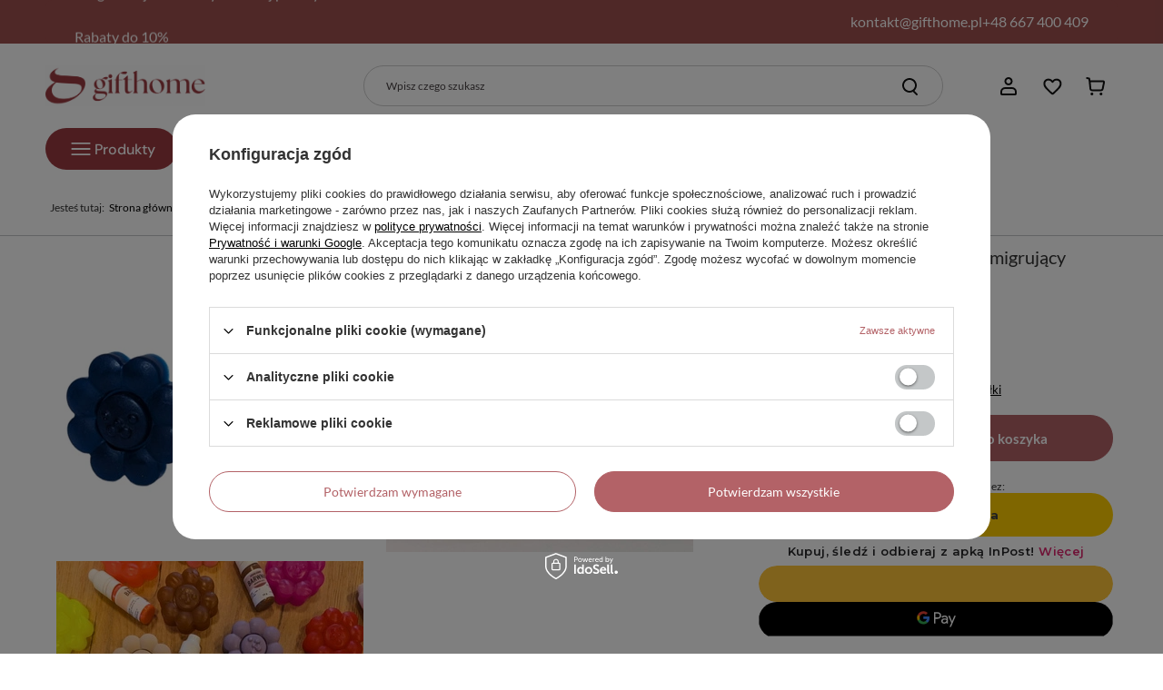

--- FILE ---
content_type: text/html; charset=utf-8
request_url: https://gifthome.pl/pl/products/barwnik-do-bazy-mydlanej-niemigrujacy-lazurowy-10g-1039.html
body_size: 37808
content:
<!DOCTYPE html>
<html lang="pl" class="--freeShipping --vat --gross " ><head><link rel="preload" as="image" fetchpriority="high" href="/hpeciai/662f40c10b96b612795057443271bee7/pol_pm_Barwnik-do-bazy-mydlanej-niemigrujacy-LAZUROWY-10g-1039_1.webp"><meta name="viewport" content="initial-scale = 1.0, maximum-scale = 5.0, width=device-width, viewport-fit=cover"><meta http-equiv="Content-Type" content="text/html; charset=utf-8"><meta http-equiv="X-UA-Compatible" content="IE=edge"><title>Barwnik do bazy mydlanej niemigrujący LAZUROWY 10g  | Produkty do robienia mydła \ Barwniki do mydła \ Niemigrujące \ W płynie | </title><meta name="keywords" content=""><meta name="description" content="Barwnik do bazy mydlanej niemigrujący LAZUROWY 10g  | Produkty do robienia mydła \ Barwniki do mydła \ Niemigrujące \ W płynie |"><link rel="icon" href="/gfx/pol/favicon.png"><meta name="theme-color" content="#b36267"><meta name="msapplication-navbutton-color" content="#b36267"><meta name="apple-mobile-web-app-status-bar-style" content="#b36267"><link rel="stylesheet" type="text/css" href="/gfx/pol/projector_style.css.gzip?r=1764578099"><style>
							#photos_slider[data-skeleton] .photos__link:before {
								padding-top: calc(min((338/338 * 100%), 338px));
							}
							@media (min-width: 979px) {.photos__slider[data-skeleton] .photos__figure:not(.--nav):first-child .photos__link {
								max-height: 338px;
							}}
						</style><script>var app_shop={urls:{prefix:'data="/gfx/'.replace('data="', '')+'pol/',graphql:'/graphql/v1/'},vars:{meta:{viewportContent:'initial-scale = 1.0, maximum-scale = 5.0, width=device-width, viewport-fit=cover'},priceType:'gross',priceTypeVat:true,productDeliveryTimeAndAvailabilityWithBasket:false,geoipCountryCode:'US',fairShopLogo: { enabled: false, image: '/gfx/standards/safe_light.svg'},currency:{id:'PLN',symbol:'zł',country:'pl',format:'###,##0.00',beforeValue:false,space:true,decimalSeparator:',',groupingSeparator:' '},language:{id:'pol',symbol:'pl',name:'Polski'},omnibus:{enabled:true,rebateCodeActivate:false,hidePercentageDiscounts:false,},},txt:{priceTypeText:' brutto',},fn:{},fnrun:{},files:[],graphql:{}};const getCookieByName=(name)=>{const value=`; ${document.cookie}`;const parts = value.split(`; ${name}=`);if(parts.length === 2) return parts.pop().split(';').shift();return false;};if(getCookieByName('freeeshipping_clicked')){document.documentElement.classList.remove('--freeShipping');}if(getCookieByName('rabateCode_clicked')){document.documentElement.classList.remove('--rabateCode');}function hideClosedBars(){const closedBarsArray=JSON.parse(localStorage.getItem('closedBars'))||[];if(closedBarsArray.length){const styleElement=document.createElement('style');styleElement.textContent=`${closedBarsArray.map((el)=>`#${el}`).join(',')}{display:none !important;}`;document.head.appendChild(styleElement);}}hideClosedBars();</script><meta name="robots" content="index,follow"><meta name="rating" content="general"><meta name="Author" content="Gift Home na bazie IdoSell (www.idosell.com/shop).">
<!-- Begin LoginOptions html -->

<style>
#client_new_social .service_item[data-name="service_Apple"]:before, 
#cookie_login_social_more .service_item[data-name="service_Apple"]:before,
.oscop_contact .oscop_login__service[data-service="Apple"]:before {
    display: block;
    height: 2.6rem;
    content: url('/gfx/standards/apple.svg?r=1743165583');
}
.oscop_contact .oscop_login__service[data-service="Apple"]:before {
    height: auto;
    transform: scale(0.8);
}
#client_new_social .service_item[data-name="service_Apple"]:has(img.service_icon):before,
#cookie_login_social_more .service_item[data-name="service_Apple"]:has(img.service_icon):before,
.oscop_contact .oscop_login__service[data-service="Apple"]:has(img.service_icon):before {
    display: none;
}
</style>

<!-- End LoginOptions html -->

<!-- Open Graph -->
<meta property="og:type" content="website"><meta property="og:url" content="https://gifthome.pl/pl/products/barwnik-do-bazy-mydlanej-niemigrujacy-lazurowy-10g-1039.html
"><meta property="og:title" content="Barwnik do bazy mydlanej niemigrujący LAZUROWY 10g"><meta property="og:site_name" content="Gift Home"><meta property="og:locale" content="pl_PL"><meta property="og:image" content="https://gifthome.pl/hpeciai/f492ced10fe7da0b7d744e9889e114e2/pol_pl_Barwnik-do-bazy-mydlanej-niemigrujacy-LAZUROWY-10g-1039_1.webp"><meta property="og:image:width" content="338"><meta property="og:image:height" content="338"><script type="application/javascript" src="/ajax/js/webpush_subscription.js?v=1&r=4"></script><script type="application/javascript">WebPushHandler.publicKey = 'BLjpkO1mDh+jexDjrEM3gGjwJrHrxuEvpliYnFy9Y0NKEee9u+HxjIg4VguusPZsPEzrLe7aRpA3/TSfBIeww3M=';WebPushHandler.version = '1';WebPushHandler.setPermissionValue();</script><script >
window.dataLayer = window.dataLayer || [];
window.gtag = function gtag() {
dataLayer.push(arguments);
}
gtag('consent', 'default', {
'ad_storage': 'denied',
'analytics_storage': 'denied',
'ad_personalization': 'denied',
'ad_user_data': 'denied',
'wait_for_update': 500
});

gtag('set', 'ads_data_redaction', true);
</script><script id="iaiscript_1" data-requirements="W10=" data-ga4_sel="ga4script">
window.iaiscript_1 = `<${'script'}  class='google_consent_mode_update'>
gtag('consent', 'update', {
'ad_storage': 'denied',
'analytics_storage': 'denied',
'ad_personalization': 'denied',
'ad_user_data': 'denied'
});
</${'script'}>`;
</script>
<!-- End Open Graph -->

<link rel="canonical" href="https://gifthome.pl/pl/products/barwnik-do-bazy-mydlanej-niemigrujacy-lazurowy-10g-1039.html" />

                <!-- Global site tag (gtag.js) -->
                <script  async src="https://www.googletagmanager.com/gtag/js?id=G-D5EWTPY2MB"></script>
                <script >
                    window.dataLayer = window.dataLayer || [];
                    window.gtag = function gtag(){dataLayer.push(arguments);}
                    gtag('js', new Date());
                    
                    gtag('config', 'G-D5EWTPY2MB');

                </script>
                
<!-- Begin additional html or js -->


<!--35|1|29-->
<!-- Samba.ai pixel -->
<script async src="https://yottlyscript.com/script.js?tp=533259980"></script>
<!-- End Samba.ai pixel -->
<!--42|1|31-->
<style>
.banner_smile__pickup {
    display: flex;
    align-items: center;
    gap: 1.5rem;
}

.banner_smile__block.--main {
    display: flex;
    align-items: center;
    gap: 1.5rem;
    padding: 1rem;
    background: #FCF4F4;
}

.banner_smile__block.--desc {
    padding: 1rem;
    line-height: 1.1rem;
    font-size: 1.1rem;
}
</style>

<!-- End additional html or js -->
                <script>
                if (window.ApplePaySession && window.ApplePaySession.canMakePayments()) {
                    var applePayAvailabilityExpires = new Date();
                    applePayAvailabilityExpires.setTime(applePayAvailabilityExpires.getTime() + 2592000000); //30 days
                    document.cookie = 'applePayAvailability=yes; expires=' + applePayAvailabilityExpires.toUTCString() + '; path=/;secure;'
                    var scriptAppleJs = document.createElement('script');
                    scriptAppleJs.src = "/ajax/js/apple.js?v=3";
                    if (document.readyState === "interactive" || document.readyState === "complete") {
                          document.body.append(scriptAppleJs);
                    } else {
                        document.addEventListener("DOMContentLoaded", () => {
                            document.body.append(scriptAppleJs);
                        });  
                    }
                } else {
                    document.cookie = 'applePayAvailability=no; path=/;secure;'
                }
                </script>
                                <script>
                var listenerFn = function(event) {
                    if (event.origin !== "https://payment.idosell.com")
                        return;
                    
                    var isString = (typeof event.data === 'string' || event.data instanceof String);
                    if (!isString) return;
                    try {
                        var eventData = JSON.parse(event.data);
                    } catch (e) {
                        return;
                    }
                    if (!eventData) { return; }                                            
                    if (eventData.isError) { return; }
                    if (eventData.action != 'isReadyToPay') {return; }
                    
                    if (eventData.result.result && eventData.result.paymentMethodPresent) {
                        var googlePayAvailabilityExpires = new Date();
                        googlePayAvailabilityExpires.setTime(googlePayAvailabilityExpires.getTime() + 2592000000); //30 days
                        document.cookie = 'googlePayAvailability=yes; expires=' + googlePayAvailabilityExpires.toUTCString() + '; path=/;secure;'
                    } else {
                        document.cookie = 'googlePayAvailability=no; path=/;secure;'
                    }                                            
                }     
                if (!window.isAdded)
                {                                        
                    if (window.oldListener != null) {
                         window.removeEventListener('message', window.oldListener);
                    }                        
                    window.addEventListener('message', listenerFn);
                    window.oldListener = listenerFn;                                      
                       
                    const iframe = document.createElement('iframe');
                    iframe.src = "https://payment.idosell.com/assets/html/checkGooglePayAvailability.html?origin=https%3A%2F%2Fgifthome.pl";
                    iframe.style.display = 'none';                                            

                    if (document.readyState === "interactive" || document.readyState === "complete") {
                          if (!window.isAdded) {
                              window.isAdded = true;
                              document.body.append(iframe);
                          }
                    } else {
                        document.addEventListener("DOMContentLoaded", () => {
                            if (!window.isAdded) {
                              window.isAdded = true;
                              document.body.append(iframe);
                          }
                        });  
                    }  
                }
                </script>
                <script>
            var paypalScriptLoaded = null;
            var paypalScript = null;
            
            async function attachPaypalJs() {
                return new Promise((resolve, reject) => {
                    if (!paypalScript) {
                        paypalScript = document.createElement('script');
                        paypalScript.async = true;
                        paypalScript.setAttribute('data-namespace', "paypal_sdk");
                        paypalScript.setAttribute('data-partner-attribution-id', "IAIspzoo_Cart_PPCP");
                        paypalScript.addEventListener("load", () => {
                        paypalScriptLoaded = true;
                            resolve({status: true});
                        });
                        paypalScript.addEventListener("error", () => {
                            paypalScriptLoaded = true;
                            reject({status: false});
                         });
                        paypalScript.src = "https://www.paypal.com/sdk/js?client-id=AbxR9vIwE1hWdKtGu0gOkvPK2YRoyC9ulUhezbCUWnrjF8bjfwV-lfP2Rze7Bo8jiHIaC0KuaL64tlkD&components=buttons,funding-eligibility&currency=PLN&merchant-id=P6UC8B2RDUT42&locale=pl_PL";
                        if (document.readyState === "interactive" || document.readyState === "complete") {
                            document.body.append(paypalScript);
                        } else {
                            document.addEventListener("DOMContentLoaded", () => {
                                document.body.append(paypalScript);
                            });  
                        }                                              
                    } else {
                        if (paypalScriptLoaded) {
                            resolve({status: true});
                        } else {
                            paypalScript.addEventListener("load", () => {
                                paypalScriptLoaded = true;
                                resolve({status: true});                            
                            });
                            paypalScript.addEventListener("error", () => {
                                paypalScriptLoaded = true;
                                reject({status: false});
                            });
                        }
                    }
                });
            }
            </script>
                <script>
                attachPaypalJs().then(() => {
                    let paypalEligiblePayments = [];
                    let payPalAvailabilityExpires = new Date();
                    payPalAvailabilityExpires.setTime(payPalAvailabilityExpires.getTime() + 86400000); //1 day
                    if (typeof(paypal_sdk) != "undefined") {
                        for (x in paypal_sdk.FUNDING) {
                            var buttonTmp = paypal_sdk.Buttons({
                                fundingSource: x.toLowerCase()
                            });
                            if (buttonTmp.isEligible()) {
                                paypalEligiblePayments.push(x);
                            }
                        }
                    }
                    if (paypalEligiblePayments.length > 0) {
                        document.cookie = 'payPalAvailability_PLN=' + paypalEligiblePayments.join(",") + '; expires=' + payPalAvailabilityExpires.toUTCString() + '; path=/; secure';
                        document.cookie = 'paypalMerchant=P6UC8B2RDUT42; expires=' + payPalAvailabilityExpires.toUTCString() + '; path=/; secure';
                    } else {
                        document.cookie = 'payPalAvailability_PLN=-1; expires=' + payPalAvailabilityExpires.toUTCString() + '; path=/; secure';
                    }
                });
                </script><script src="/data/gzipFile/expressCheckout.js.gz"></script><script src="/inPost/inpostPayNew.js"></script></head><body><div id="container" class="projector_page container max-width-1200"><header class=" commercial_banner"><script class="ajaxLoad">app_shop.vars.vat_registered="true";app_shop.vars.currency_format="###,##0.00";app_shop.vars.currency_before_value=false;app_shop.vars.currency_space=true;app_shop.vars.symbol="zł";app_shop.vars.id="PLN";app_shop.vars.baseurl="http://gifthome.pl/";app_shop.vars.sslurl="https://gifthome.pl/";app_shop.vars.curr_url="%2Fpl%2Fproducts%2Fbarwnik-do-bazy-mydlanej-niemigrujacy-lazurowy-10g-1039.html";var currency_decimal_separator=',';var currency_grouping_separator=' ';app_shop.vars.blacklist_extension=["exe","com","swf","js","php"];app_shop.vars.blacklist_mime=["application/javascript","application/octet-stream","message/http","text/javascript","application/x-deb","application/x-javascript","application/x-shockwave-flash","application/x-msdownload"];app_shop.urls.contact="/pl/contact.html";</script><div id="viewType" style="display:none"></div><div id="menu_skip" class="menu_skip"><a href="#layout" class="btn --outline --medium menu_skip__link --layout">Przejdź do zawartości strony</a><a href="#menu_categories" class="btn --outline --medium menu_skip__link --menu">Przejdź do kategorii</a></div><div class="bars_top bars"><div class="bars__item" id="bar36" style="--background-color:#9e504e;--border-color:#9e504e;--font-color:#ffffff;"><div class="bars__wrapper"><div class="bars__content"> <style>
.idm_topbar__container::after {
  content: '';
  background-color: var(--background-color);
  width: 100vw;
  height: 100%;
  position: absolute;
  top: 0;
  left: 50%;
  transform: translate(-50%, 0);
  z-index: -1;
}

.idm_topbar__container {
  position: relative;
  display: flex;
  justify-content: center;
  align-items: center;
  padding: 0 3.2rem;
}

@media (min-width: 757px) {
  .idm_topbar__container {
    justify-content: space-between;
  }
}

.idm_topbar__right_side {
  display: none;
}

@media (min-width: 757px) {
  .idm_topbar__right_side {
    display: flex;
    gap: 3.2rem;
  }

.idm_topbar__right_side a {
    text-decoration: none;
}
}

.idm_topbar__slider {
  position: relative;
  height: 4.8rem;
  overflow: hidden;
}

.idm_topbar__slider_inner {
  display: flex;
  flex-direction: column;
  animation: slidePause 9s ease-in-out infinite;
}

.idm_topbar__slider p {
  margin: 0;
  line-height: 4.8rem;
  text-align: left;
}

.idm_topbar__container p {
    font-size: 1.6rem;
    font-weight: 500;
}

@keyframes slidePause {
  0%, 10% {
    transform: translateY(0);
  }
  15%, 35% {
    transform: translateY(-4.8rem);
  }
  40%, 60% {
    transform: translateY(-9.6rem);
  }
  65%, 85% {
    transform: translateY(-14.4rem);
  }
  90%, 100% {
    transform: translateY(-19.2rem);
  }
}

.bars__item {
    padding: 0;
}

.bars__wrapper {
    padding: 0;
    margin: 0;
    border: none;
}

</style>

<div class="idm_topbar__container">
  <div class="idm_topbar__left_side">
    <div class="idm_topbar__slider">
      <div class="idm_topbar__slider_inner">
        <p>Rabaty do 10%</p>
        <p>Program lojalnościowy – zbieraj punkty!</p>
        <p>Rabaty do 10%</p>
        <p>Program lojalnościowy – zbieraj punkty!</p>
        <p>Rabaty do 10%</p>
      </div>
    </div>
  </div>
<div class="idm_topbar__right_side">
  <p class="idm_topbar__mail">
    <a href="mailto:kontakt@gifthome.pl">kontakt@gifthome.pl</a>
  </p>
  <p class="idm_topbar__tel">
    <a href="tel:+48667400409">+48 667 400 409</a>
  </p>
</div>
</div>
</div></div></div></div><script>document.documentElement.style.setProperty('--bars-height',`${document.querySelector('.bars_top').offsetHeight}px`);</script><nav id="menu_categories" class="wide" aria-label="Kategorie główne"><div class="idm_menu"><button type="button" class="navbar-toggler"><div class="idm_toggler_color" aria-label="Produkty" data-text="Produkty"><i class="icon-reorder"></i></div></button><div class="idm_menu__aditional_links"><a class="idm_menu__aditional_link" href="https://gifthome.pl/pl/promotions/pro-moc-ja.html">Promocje</a><a class="idm_menu__aditional_link" href="https://gifthome.pl/pl/blog-categories/jak-zrobic-19.html">Jak zrobić?</a><a class="idm_menu__aditional_link" href="https://gifthome.pl/pl/info/o-nas-7.html">O nas</a><a class="idm_menu__aditional_link" href="https://gifthome.pl/pl/info/zamowienia-dla-instytucji-publicznych-4.html">Dla instytucji</a><a class="idm_menu__aditional_link" href="https://gifthome.pl/pl/blog.html">Blog</a></div></div><div class="navbar-collapse" id="menu_navbar"><p class="navbar-nav-header">Wybierz kategorię</p><ul class="navbar-nav nav-first"><li class="nav-item nav-first__item"><span class="nav-link-wrapper nav-first__item-link-wrapper"><a  href="/pl/menu/zestawy-kreatywne-diy-281.html" target="_self" title="Zestawy kreatywne DIY " class="nav-link --l1" >Zestawy kreatywne DIY </a><button class="nav-link-expand" type="button" aria-label="Zestawy kreatywne DIY , Produkty"></button></span><ul class="navbar-subnav"><li class="nav-header"><a href="#backLink" class="nav-header__backLink" aria-label="Wróć"><i class="icon-angle-left"></i></a><a  href="/pl/menu/zestawy-kreatywne-diy-281.html" target="_self" title="Zestawy kreatywne DIY " class="nav-link --l1" >Zestawy kreatywne DIY </a></li><div class="nav-item_wrp"><li class="nav-item"><a  href="/pl/menu/zestaw-prezentowe-591.html" target="_self" title="Zestaw prezentowe" class="nav-link --l2" >Zestaw prezentowe</a><ul class="navbar-subsubnav"><li class="nav-header"><a href="#backLink" class="nav-header__backLink" aria-label="Wróć"><i class="icon-angle-left"></i></a><a  href="/pl/menu/zestaw-prezentowe-591.html" target="_self" title="Zestaw prezentowe" class="nav-link --l2" >Zestaw prezentowe</a></li><div class="nav-item_sub_wrp"><li class="nav-item"><a  href="/pl/menu/dla-dzieci-592.html" target="_self" title="Dla dzieci" class="nav-link --l3" >Dla dzieci</a></li><li class="nav-item"><a  href="/pl/menu/dla-poczatkujacych-593.html" target="_self" title="Dla początkujących" class="nav-link --l3" >Dla początkujących</a></li><li class="nav-item"><a  href="/pl/menu/dla-niej-594.html" target="_self" title="Dla Niej" class="nav-link --l3" >Dla Niej</a></li><li class="nav-item"><a  href="/pl/menu/dla-niego-595.html" target="_self" title="Dla Niego" class="nav-link --l3" >Dla Niego</a></li><li class="nav-item"><a  href="/pl/menu/sezonowe-swiateczne-okazjonalne-596.html" target="_self" title="Sezonowe / Świąteczne / Okazjonalne" class="nav-link --l3" >Sezonowe / Świąteczne / Okazjonalne</a></li><li class="nav-item"><a  href="/pl/menu/dla-kazdego-597.html" target="_self" title="Dla każdego" class="nav-link --l3" >Dla każdego</a></li></div></ul></li><li class="nav-item empty"><a  href="https://gifthome.pl/pl/menu/zestawy-do-robienia-mydelek-263.html" target="_self" title="Zestawy do robienia mydełek" class="nav-link --l2" >Zestawy do robienia mydełek</a></li><li class="nav-item empty"><a  href="https://gifthome.pl/pl/menu/zestawy-do-robienia-swiec-264.html" target="_self" title="Zestawy do robienia świec" class="nav-link --l2" >Zestawy do robienia świec</a></li><li class="nav-item empty"><a  href="/pl/menu/zestaw-do-robienia-swiec-z-wosku-perlowego-521.html" target="_self" title="Zestaw do robienia świec z wosku perłowego" class="nav-link --l2" >Zestaw do robienia świec z wosku perłowego</a></li><li class="nav-item empty"><a  href="https://gifthome.pl/pl/menu/zestawy-do-robienia-kul-kapielowych-292.html" target="_self" title="Zestawy do robienia kul kąpielowych" class="nav-link --l2" >Zestawy do robienia kul kąpielowych</a></li><li class="nav-item empty"><a  href="/pl/menu/zestawy-do-robienia-odlewow-gipsowych-501.html" target="_self" title="Zestawy do robienia odlewów gipsowych" class="nav-link --l2" >Zestawy do robienia odlewów gipsowych</a></li><li class="nav-item empty"><a  href="/pl/menu/zestawy-na-warsztaty-283.html" target="_self" title="Zestawy na warsztaty" class="nav-link --l2" >Zestawy na warsztaty</a></li></div></ul></li><li class="nav-item nav-open nav-first__item"><span class="nav-link-wrapper nav-first__item-link-wrapper"><a  href="/pl/menu/produkty-do-robienia-mydla-271.html" target="_self" title="Produkty do robienia mydła" class="nav-link --l1 active" >Produkty do robienia mydła</a><button class="nav-link-expand" type="button" aria-label="Produkty do robienia mydła, Produkty"></button></span><ul class="navbar-subnav"><li class="nav-header"><a href="#backLink" class="nav-header__backLink" aria-label="Wróć"><i class="icon-angle-left"></i></a><a  href="/pl/menu/produkty-do-robienia-mydla-271.html" target="_self" title="Produkty do robienia mydła" class="nav-link --l1 active" >Produkty do robienia mydła</a></li><div class="nav-item_wrp"><li class="nav-item nav-open"><a  href="/pl/menu/barwniki-do-mydla-396.html" target="_self" title="Barwniki do mydła" class="nav-link --l2 active" >Barwniki do mydła</a><ul class="navbar-subsubnav"><li class="nav-header"><a href="#backLink" class="nav-header__backLink" aria-label="Wróć"><i class="icon-angle-left"></i></a><a  href="/pl/menu/barwniki-do-mydla-396.html" target="_self" title="Barwniki do mydła" class="nav-link --l2 active" >Barwniki do mydła</a></li><div class="nav-item_sub_wrp"><li class="nav-item"><a  href="/pl/menu/migrujace-272.html" target="_self" title="Migrujące" class="nav-link --l3" >Migrujące</a></li><li class="nav-item nav-open"><a  href="/pl/menu/niemigrujace-277.html" target="_self" title="Niemigrujące" class="nav-link --l3 active" >Niemigrujące</a></li><li class="nav-item"><a  href="/pl/menu/mika-pigmenty-perlowe-362.html" target="_self" title="Mika pigmenty perłowe" class="nav-link --l3" >Mika pigmenty perłowe</a></li><li class="nav-item"><a  href="/pl/menu/tlenki-zelaza-414.html" target="_self" title="Tlenki żelaza" class="nav-link --l3" >Tlenki żelaza</a></li></div></ul></li><li class="nav-item empty"><a  href="/pl/menu/bazy-mydlane-266.html" target="_self" title="Bazy mydlane" class="nav-link --l2" >Bazy mydlane</a></li><li class="nav-item"><a  href="/pl/menu/dodatki-do-mydla-397.html" target="_self" title="Dodatki do mydła" class="nav-link --l2" >Dodatki do mydła</a><ul class="navbar-subsubnav"><li class="nav-header"><a href="#backLink" class="nav-header__backLink" aria-label="Wróć"><i class="icon-angle-left"></i></a><a  href="/pl/menu/dodatki-do-mydla-397.html" target="_self" title="Dodatki do mydła" class="nav-link --l2" >Dodatki do mydła</a></li><div class="nav-item_sub_wrp"><li class="nav-item"><a  href="/pl/menu/mika-naturalna-w-platkach-do-dekoracji-363.html" target="_self" title="Mika naturalna w płatkach do dekoracji" class="nav-link --l3" >Mika naturalna w płatkach do dekoracji</a></li><li class="nav-item"><a  href="/pl/menu/naturalne-peelingi-307.html" target="_self" title="Naturalne peelingi" class="nav-link --l3" >Naturalne peelingi</a></li><li class="nav-item"><a  href="/pl/menu/suszone-kwiaty-278.html" target="_self" title="Suszone kwiaty" class="nav-link --l3" >Suszone kwiaty</a></li></div></ul></li><li class="nav-item empty"><a  href="/pl/menu/foremki-do-mydel-glicerynowych-268.html" target="_self" title="Foremki do mydeł glicerynowych" class="nav-link --l2" >Foremki do mydeł glicerynowych</a></li><li class="nav-item empty"><a  href="/pl/menu/karty-podarunkowe-329.html" target="_self" title="Karty podarunkowe" class="nav-link --l2" >Karty podarunkowe</a></li><li class="nav-item"><a  href="/pl/menu/narzedzia-i-akcesoria-mydlarskie-398.html" target="_self" title="Narzędzia i akcesoria mydlarskie" class="nav-link --l2" >Narzędzia i akcesoria mydlarskie</a><ul class="navbar-subsubnav"><li class="nav-header"><a href="#backLink" class="nav-header__backLink" aria-label="Wróć"><i class="icon-angle-left"></i></a><a  href="/pl/menu/narzedzia-i-akcesoria-mydlarskie-398.html" target="_self" title="Narzędzia i akcesoria mydlarskie" class="nav-link --l2" >Narzędzia i akcesoria mydlarskie</a></li><div class="nav-item_sub_wrp"><li class="nav-item"><a  href="/pl/menu/akcesoria-do-pakowania-303.html" target="_self" title="Akcesoria do pakowania" class="nav-link --l3" >Akcesoria do pakowania</a></li><li class="nav-item"><a  href="/pl/menu/gilotyny-i-noze-304.html" target="_self" title="Gilotyny i noże" class="nav-link --l3" >Gilotyny i noże</a></li><li class="nav-item"><a  href="/pl/menu/miski-do-kapieli-wodnej-274.html" target="_self" title="Miski do kąpieli wodnej" class="nav-link --l3" >Miski do kąpieli wodnej</a></li><li class="nav-item"><a  href="/pl/menu/termometry-i-wagi-310.html" target="_self" title="Termometry i wagi" class="nav-link --l3" >Termometry i wagi</a></li></div></ul></li><li class="nav-item"><a  href="/pl/navigation/olejki-eteryczne-437.html" target="_self" title="Olejki eteryczne" class="nav-link --l2" >Olejki eteryczne</a><ul class="navbar-subsubnav"><li class="nav-header"><a href="#backLink" class="nav-header__backLink" aria-label="Wróć"><i class="icon-angle-left"></i></a><a  href="/pl/navigation/olejki-eteryczne-437.html" target="_self" title="Olejki eteryczne" class="nav-link --l2" >Olejki eteryczne</a></li><div class="nav-item_sub_wrp"><li class="nav-item"><a  href="/pl/menu/olejki-eteryczne-do-mydla-439.html" target="_self" title="Olejki eteryczne do mydła" class="nav-link --l3" >Olejki eteryczne do mydła</a></li><li class="nav-item"><a  href="/pl/menu/zestawy-438.html" target="_self" title="Zestawy" class="nav-link --l3" >Zestawy</a></li></div></ul></li><li class="nav-item empty"><a  href="/pl/menu/olejki-zapachowe-do-mydla-376.html" target="_self" title="Olejki zapachowe do mydła" class="nav-link --l2" >Olejki zapachowe do mydła</a></li><li class="nav-item empty"><a  href="/pl/menu/zestawy-do-robienia-mydelek-263.html" target="_self" title="Zestawy do robienia mydełek" class="nav-link --l2" >Zestawy do robienia mydełek</a></li><li class="nav-item empty"><a  href="https://gifthome.pl/pl/help/kalkulator-kosztow-produkcji-swiec-lub-mydla-38.html" target="_self" title="KALKULATOR kosztów produkcji świec lub mydła" class="nav-link --l2" >KALKULATOR kosztów produkcji świec lub mydła</a></li></div></ul><div class="idm_menu_photos"><a class="idm_menu_photos__img1_link" href="https://gifthome.pl/pl/blog/jak-zrobic-mydelko-zapachowe-glicerynowe-prosty-i-szybki-przepis-1646831230.html"><img class="idm_menu_photos__img1" src="/data/gfx/pol/navigation/1_1_i_577.webp"></a><div class="idm_menu_photos__bottom_wrapper"><div class="idm_menu_photos__bottom_left_wrapper"><a class="idm_menu_photos__img2_link" href="https://gifthome.pl/pl/menu/olejki-zapachowe-do-mydla-376.html"><img class="idm_menu_photos__img2" src="/data/gfx/pol/navigation/1_1_i_578.webp"></a><a class="idm_menu_photos__img3_link" href="https://gifthome.pl/pl/menu/foremki-do-mydel-glicerynowych-268.html"><img class="idm_menu_photos__img3" src="/data/gfx/pol/navigation/1_1_i_579.webp"></a></div><a class="idm_menu_photos__img4_link" href="https://gifthome.pl/pl/menu/bazy-mydlane-266.html"><img class="idm_menu_photos__img4" src="/data/gfx/pol/navigation/1_1_i_580.webp"></a></div></div></li><li class="nav-item nav-first__item"><span class="nav-link-wrapper nav-first__item-link-wrapper"><a  href="/pl/menu/produkty-do-robienia-swiec-270.html" target="_self" title="Produkty do robienia świec" class="nav-link --l1" >Produkty do robienia świec</a><button class="nav-link-expand" type="button" aria-label="Produkty do robienia świec, Produkty"></button></span><ul class="navbar-subnav"><li class="nav-header"><a href="#backLink" class="nav-header__backLink" aria-label="Wróć"><i class="icon-angle-left"></i></a><a  href="/pl/menu/produkty-do-robienia-swiec-270.html" target="_self" title="Produkty do robienia świec" class="nav-link --l1" >Produkty do robienia świec</a></li><div class="nav-item_wrp"><li class="nav-item"><a  href="/pl/menu/barwniki-do-wosku-318.html" target="_self" title="Barwniki do wosku" class="nav-link --l2" >Barwniki do wosku</a><ul class="navbar-subsubnav"><li class="nav-header"><a href="#backLink" class="nav-header__backLink" aria-label="Wróć"><i class="icon-angle-left"></i></a><a  href="/pl/menu/barwniki-do-wosku-318.html" target="_self" title="Barwniki do wosku" class="nav-link --l2" >Barwniki do wosku</a></li><div class="nav-item_sub_wrp"><li class="nav-item"><a  href="/pl/menu/barwniki-do-swiec-400.html" target="_self" title="Barwniki do świec" class="nav-link --l3" >Barwniki do świec</a></li><li class="nav-item"><a  href="/pl/menu/mika-pigmenty-perlowe-365.html" target="_self" title="Mika pigmenty perłowe" class="nav-link --l3" >Mika pigmenty perłowe</a></li><li class="nav-item"><a  href="/pl/menu/mika-naturalna-w-platkach-do-dekoracji-364.html" target="_self" title="Mika naturalna w płatkach do dekoracji" class="nav-link --l3" >Mika naturalna w płatkach do dekoracji</a></li><li class="nav-item"><a  href="/pl/menu/tlenki-zelaza-418.html" target="_self" title="Tlenki żelaza" class="nav-link --l3" >Tlenki żelaza</a></li><li class="nav-item"><a  href="/pl/menu/folia-do-zlocen-w-platkach-dekoracyjna-485.html" target="_self" title="Folia do złoceń w płatkach dekoracyjna" class="nav-link --l3" >Folia do złoceń w płatkach dekoracyjna</a></li></div></ul></li><li class="nav-item empty"><a  href="/pl/menu/formy-silikonowe-do-wosku-299.html" target="_self" title="Formy silikonowe do wosku" class="nav-link --l2" >Formy silikonowe do wosku</a></li><li class="nav-item empty"><a  href="/pl/menu/karty-podarunkowe-330.html" target="_self" title="Karty podarunkowe" class="nav-link --l2" >Karty podarunkowe</a></li><li class="nav-item"><a  href="/pl/menu/knoty-do-swiec-306.html" target="_self" title="Knoty do świec" class="nav-link --l2" >Knoty do świec</a><ul class="navbar-subsubnav"><li class="nav-header"><a href="#backLink" class="nav-header__backLink" aria-label="Wróć"><i class="icon-angle-left"></i></a><a  href="/pl/menu/knoty-do-swiec-306.html" target="_self" title="Knoty do świec" class="nav-link --l2" >Knoty do świec</a></li><div class="nav-item_sub_wrp"><li class="nav-item"><a  href="/pl/menu/knoty-bawelniane-z-blaszka-366.html" target="_self" title="Knoty bawełniane z blaszką" class="nav-link --l3" >Knoty bawełniane z blaszką</a></li><li class="nav-item"><a  href="/pl/menu/knoty-bawelniane-surowe-368.html" target="_self" title="Knoty bawełniane surowe" class="nav-link --l3" >Knoty bawełniane surowe</a></li><li class="nav-item"><a  href="/pl/menu/knoty-drewniane-367.html" target="_self" title="Knoty drewniane" class="nav-link --l3" >Knoty drewniane</a></li></div></ul></li><li class="nav-item"><a  href="/pl/menu/narzedzia-i-akcesoria-do-swiec-399.html" target="_self" title="Narzędzia i akcesoria do świec" class="nav-link --l2" >Narzędzia i akcesoria do świec</a><ul class="navbar-subsubnav"><li class="nav-header"><a href="#backLink" class="nav-header__backLink" aria-label="Wróć"><i class="icon-angle-left"></i></a><a  href="/pl/menu/narzedzia-i-akcesoria-do-swiec-399.html" target="_self" title="Narzędzia i akcesoria do świec" class="nav-link --l2" >Narzędzia i akcesoria do świec</a></li><div class="nav-item_sub_wrp"><li class="nav-item"><a  href="/pl/menu/akcesoria-do-pakowania-i-inne-302.html" target="_self" title="Akcesoria do pakowania i inne" class="nav-link --l3" >Akcesoria do pakowania i inne</a></li><li class="nav-item"><a  href="/pl/menu/miski-do-kapieli-wodnej-topielniki-269.html" target="_self" title="Miski do kąpieli wodnej, topielniki" class="nav-link --l3" >Miski do kąpieli wodnej, topielniki</a></li><li class="nav-item"><a  href="/pl/menu/termometry-i-wagi-319.html" target="_self" title="Termometry i wagi" class="nav-link --l3" >Termometry i wagi</a></li></div></ul></li><li class="nav-item"><a  href="/pl/navigation/olejki-eteryczne-289.html" target="_self" title="Olejki eteryczne" class="nav-link --l2" >Olejki eteryczne</a><ul class="navbar-subsubnav"><li class="nav-header"><a href="#backLink" class="nav-header__backLink" aria-label="Wróć"><i class="icon-angle-left"></i></a><a  href="/pl/navigation/olejki-eteryczne-289.html" target="_self" title="Olejki eteryczne" class="nav-link --l2" >Olejki eteryczne</a></li><div class="nav-item_sub_wrp"><li class="nav-item"><a  href="/pl/menu/olejki-eteryczne-do-swiec-436.html" target="_self" title="Olejki eteryczne do świec" class="nav-link --l3" >Olejki eteryczne do świec</a></li><li class="nav-item"><a  href="/pl/menu/zestawy-433.html" target="_self" title="Zestawy" class="nav-link --l3" >Zestawy</a></li></div></ul></li><li class="nav-item empty"><a  href="/pl/menu/olejki-zapachowe-do-swiec-380.html" target="_self" title="Olejki zapachowe do świec" class="nav-link --l2" >Olejki zapachowe do świec</a></li><li class="nav-item"><a  href="/pl/menu/pojemniki-do-swiec-247.html" target="_self" title="Pojemniki do świec" class="nav-link --l2" >Pojemniki do świec</a><ul class="navbar-subsubnav"><li class="nav-header"><a href="#backLink" class="nav-header__backLink" aria-label="Wróć"><i class="icon-angle-left"></i></a><a  href="/pl/menu/pojemniki-do-swiec-247.html" target="_self" title="Pojemniki do świec" class="nav-link --l2" >Pojemniki do świec</a></li><div class="nav-item_sub_wrp"><li class="nav-item"><a  href="/pl/menu/szklo-do-swiec-zalewanych-385.html" target="_self" title="Szkło do świec zalewanych" class="nav-link --l3" >Szkło do świec zalewanych</a></li><li class="nav-item"><a  href="/pl/menu/nakretki-pokrywki-do-swiec-387.html" target="_self" title="Nakrętki, pokrywki do świec" class="nav-link --l3" >Nakrętki, pokrywki do świec</a></li><li class="nav-item"><a  href="/pl/menu/pojemniki-tealight-386.html" target="_self" title="Pojemniki tealight" class="nav-link --l3" >Pojemniki tealight</a></li><li class="nav-item"><a  href="/pl/menu/opakowania-na-wosk-zapachowy-clamshell-311.html" target="_self" title="Opakowania na wosk zapachowy clamshell" class="nav-link --l3" >Opakowania na wosk zapachowy clamshell</a></li><li class="nav-item"><a  href="/pl/menu/kominki-zapachowe-440.html" target="_self" title="Kominki zapachowe" class="nav-link --l3" >Kominki zapachowe</a></li></div></ul></li><li class="nav-item"><a  href="/pl/menu/woski-298.html" target="_self" title="Woski" class="nav-link --l2" >Woski</a><ul class="navbar-subsubnav"><li class="nav-header"><a href="#backLink" class="nav-header__backLink" aria-label="Wróć"><i class="icon-angle-left"></i></a><a  href="/pl/menu/woski-298.html" target="_self" title="Woski" class="nav-link --l2" >Woski</a></li><div class="nav-item_sub_wrp"><li class="nav-item"><a  href="/pl/menu/wosk-kokosowy-336.html" target="_self" title="Wosk kokosowy" class="nav-link --l3" >Wosk kokosowy</a></li><li class="nav-item"><a  href="/pl/menu/wosk-perlowy-sand-wax-326.html" target="_self" title="Wosk perłowy / Sand wax" class="nav-link --l3" >Wosk perłowy / Sand wax</a></li><li class="nav-item"><a  href="/pl/menu/wosk-pszczeli-335.html" target="_self" title="Wosk pszczeli" class="nav-link --l3" >Wosk pszczeli</a></li><li class="nav-item"><a  href="/pl/menu/wosk-rzepakowy-337.html" target="_self" title="Wosk rzepakowy" class="nav-link --l3" >Wosk rzepakowy</a></li><li class="nav-item"><a  href="/pl/menu/wosk-sojowy-334.html" target="_self" title="Wosk sojowy" class="nav-link --l3" >Wosk sojowy</a></li></div></ul></li><li class="nav-item empty"><a  href="/pl/menu/zestawy-do-robienia-swiec-diy-264.html" target="_self" title="Zestawy do robienia świec DIY" class="nav-link --l2" >Zestawy do robienia świec DIY</a></li><li class="nav-item empty"><a  href="/pl/menu/zestaw-do-robienia-swiec-perlowych-522.html" target="_self" title="Zestaw do robienia świec perłowych" class="nav-link --l2" >Zestaw do robienia świec perłowych</a></li><li class="nav-item empty"><a  href="https://gifthome.pl/pl/help/kalkulator-do-knotow-35.html" target="_self" title="KALKULATOR rozmiaru knotów do świec" class="nav-link --l2" >KALKULATOR rozmiaru knotów do świec</a></li><li class="nav-item empty"><a  href="https://gifthome.pl/pl/help/kalkulator-proporcji-wosku-i-zapachu-do-swiec-33.html" target="_self" title="KALKULATOR proporcji wosku i zapachu do świec" class="nav-link --l2" >KALKULATOR proporcji wosku i zapachu do świec</a></li></div></ul><div class="idm_menu_photos"><a class="idm_menu_photos__img1_link" href="https://gifthome.pl/pl/blog/jak-zrobic-intensywnie-pachnaca-swiece-sojowa-1645822820.html"><img class="idm_menu_photos__img1" src="/data/gfx/pol/navigation/1_1_i_582.webp"></a><div class="idm_menu_photos__bottom_wrapper"><div class="idm_menu_photos__bottom_left_wrapper"><a class="idm_menu_photos__img2_link" href="https://gifthome.pl/pl/menu/pojemniki-do-swiec-247.html"><img class="idm_menu_photos__img2" src="/data/gfx/pol/navigation/1_1_i_583.webp"></a><a class="idm_menu_photos__img3_link" href="https://gifthome.pl/pl/menu/formy-silikonowe-do-wosku-299.html"><img class="idm_menu_photos__img3" src="/data/gfx/pol/navigation/1_1_i_584.png"></a></div><a class="idm_menu_photos__img4_link" href="https://gifthome.pl/pl/menu/woski-298.html"><img class="idm_menu_photos__img4" src="/data/gfx/pol/navigation/1_1_i_585.png"></a></div></div></li><li class="nav-item nav-first__item"><span class="nav-link-wrapper nav-first__item-link-wrapper"><a  href="/pl/menu/produkty-do-kul-kapielowych-280.html" target="_self" title="Produkty do kul kąpielowych" class="nav-link --l1" >Produkty do kul kąpielowych</a><button class="nav-link-expand" type="button" aria-label="Produkty do kul kąpielowych, Produkty"></button></span><ul class="navbar-subnav"><li class="nav-header"><a href="#backLink" class="nav-header__backLink" aria-label="Wróć"><i class="icon-angle-left"></i></a><a  href="/pl/menu/produkty-do-kul-kapielowych-280.html" target="_self" title="Produkty do kul kąpielowych" class="nav-link --l1" >Produkty do kul kąpielowych</a></li><div class="nav-item_wrp"><li class="nav-item"><a  href="/pl/menu/barwniki-do-kul-kapielowych-285.html" target="_self" title="Barwniki do kul kąpielowych" class="nav-link --l2" >Barwniki do kul kąpielowych</a><ul class="navbar-subsubnav"><li class="nav-header"><a href="#backLink" class="nav-header__backLink" aria-label="Wróć"><i class="icon-angle-left"></i></a><a  href="/pl/menu/barwniki-do-kul-kapielowych-285.html" target="_self" title="Barwniki do kul kąpielowych" class="nav-link --l2" >Barwniki do kul kąpielowych</a></li><div class="nav-item_sub_wrp"><li class="nav-item"><a  href="/pl/menu/mika-pigmenty-perlowe-422.html" target="_self" title="Mika pigmenty perłowe " class="nav-link --l3" >Mika pigmenty perłowe </a></li><li class="nav-item"><a  href="/pl/menu/tlenki-zelaza-425.html" target="_self" title="Tlenki żelaza " class="nav-link --l3" >Tlenki żelaza </a></li></div></ul></li><li class="nav-item empty"><a  href="/pl/menu/formy-i-prasy-do-kul-do-kapieli-300.html" target="_self" title="Formy i prasy do kul do kąpieli" class="nav-link --l2" >Formy i prasy do kul do kąpieli</a></li><li class="nav-item empty"><a  href="/pl/menu/karty-podarunkowe-331.html" target="_self" title="Karty podarunkowe" class="nav-link --l2" >Karty podarunkowe</a></li><li class="nav-item"><a  href="/pl/menu/narzedzia-i-akcesoria-402.html" target="_self" title="Narzędzia i akcesoria" class="nav-link --l2" >Narzędzia i akcesoria</a><ul class="navbar-subsubnav"><li class="nav-header"><a href="#backLink" class="nav-header__backLink" aria-label="Wróć"><i class="icon-angle-left"></i></a><a  href="/pl/menu/narzedzia-i-akcesoria-402.html" target="_self" title="Narzędzia i akcesoria" class="nav-link --l2" >Narzędzia i akcesoria</a></li><div class="nav-item_sub_wrp"><li class="nav-item"><a  href="/pl/menu/akcesoria-do-pakowania-i-inne-301.html" target="_self" title="Akcesoria do pakowania i inne" class="nav-link --l3" >Akcesoria do pakowania i inne</a></li><li class="nav-item"><a  href="/pl/menu/maszyny-313.html" target="_self" title="Maszyny" class="nav-link --l3" >Maszyny</a></li></div></ul></li><li class="nav-item"><a  href="/pl/navigation/olejki-eteryczne-286.html" target="_self" title="Olejki eteryczne" class="nav-link --l2" >Olejki eteryczne</a><ul class="navbar-subsubnav"><li class="nav-header"><a href="#backLink" class="nav-header__backLink" aria-label="Wróć"><i class="icon-angle-left"></i></a><a  href="/pl/navigation/olejki-eteryczne-286.html" target="_self" title="Olejki eteryczne" class="nav-link --l2" >Olejki eteryczne</a></li><div class="nav-item_sub_wrp"><li class="nav-item"><a  href="/pl/menu/olejki-eteryczne-do-kul-kapielowych-435.html" target="_self" title="Olejki eteryczne do kul kąpielowych" class="nav-link --l3" >Olejki eteryczne do kul kąpielowych</a></li><li class="nav-item"><a  href="/pl/menu/zestawy-434.html" target="_self" title="Zestawy" class="nav-link --l3" >Zestawy</a></li></div></ul></li><li class="nav-item empty"><a  href="/pl/menu/olejki-zapachowe-do-kul-kapielowych-372.html" target="_self" title="Olejki zapachowe do kul kąpielowych" class="nav-link --l2" >Olejki zapachowe do kul kąpielowych</a></li><li class="nav-item"><a  href="/pl/menu/skladniki-na-kule-do-kapieli-401.html" target="_self" title="Składniki na kule do kąpieli" class="nav-link --l2" >Składniki na kule do kąpieli</a><ul class="navbar-subsubnav"><li class="nav-header"><a href="#backLink" class="nav-header__backLink" aria-label="Wróć"><i class="icon-angle-left"></i></a><a  href="/pl/menu/skladniki-na-kule-do-kapieli-401.html" target="_self" title="Składniki na kule do kąpieli" class="nav-link --l2" >Składniki na kule do kąpieli</a></li><div class="nav-item_sub_wrp"><li class="nav-item"><a  href="/pl/menu/kwasek-cytrynowy-296.html" target="_self" title="Kwasek cytrynowy" class="nav-link --l3" >Kwasek cytrynowy</a></li><li class="nav-item"><a  href="/pl/menu/wodoroweglan-sodu-295.html" target="_self" title="Wodorowęglan sodu" class="nav-link --l3" >Wodorowęglan sodu</a></li><li class="nav-item"><a  href="/pl/menu/oleje-kosmetyczne-297.html" target="_self" title="Oleje kosmetyczne" class="nav-link --l3" >Oleje kosmetyczne</a></li></div></ul></li><li class="nav-item empty"><a  href="https://gifthome.pl/pl/menu/susz-dekoracyjny-278.html" target="_self" title="Susz dekoracyjny" class="nav-link --l2" >Susz dekoracyjny</a></li><li class="nav-item empty"><a  href="/pl/menu/zestawy-do-robienia-kul-kapielowych-292.html" target="_self" title="Zestawy do robienia kul kąpielowych" class="nav-link --l2" >Zestawy do robienia kul kąpielowych</a></li></div></ul><div class="idm_menu_photos"><a class="idm_menu_photos__img1_link" href="https://gifthome.pl/pl/blog/jak-zrobic-kule-kapielowe-prosty-poradnik-krok-po-kroku-1762431333.html"><img class="idm_menu_photos__img1" src="/data/gfx/pol/navigation/1_1_i_587.png"></a><div class="idm_menu_photos__bottom_wrapper"><div class="idm_menu_photos__bottom_left_wrapper"><a class="idm_menu_photos__img2_link" href="https://gifthome.pl/pl/menu/formy-i-prasy-do-kul-do-kapieli-300.html"><img class="idm_menu_photos__img2" src="/data/gfx/pol/navigation/1_1_i_588.webp"></a><a class="idm_menu_photos__img3_link" href="https://gifthome.pl/pl/menu/formy-i-prasy-do-kul-do-kapieli-300.html"><img class="idm_menu_photos__img3" src="/data/gfx/pol/navigation/1_1_i_589.webp"></a></div><a class="idm_menu_photos__img4_link" href="https://gifthome.pl/pl/menu/skladniki-na-kule-do-kapieli-401.html"><img class="idm_menu_photos__img4" src="/data/gfx/pol/navigation/1_1_i_590.webp"></a></div></div></li><li class="nav-item nav-first__item"><span class="nav-link-wrapper nav-first__item-link-wrapper"><a  href="/pl/menu/gipsy-i-akcesoria-do-odlewow-446.html" target="_self" title="Gipsy i akcesoria do odlewów" class="nav-link --l1" >Gipsy i akcesoria do odlewów</a><button class="nav-link-expand" type="button" aria-label="Gipsy i akcesoria do odlewów, Produkty"></button></span><ul class="navbar-subnav"><li class="nav-header"><a href="#backLink" class="nav-header__backLink" aria-label="Wróć"><i class="icon-angle-left"></i></a><a  href="/pl/menu/gipsy-i-akcesoria-do-odlewow-446.html" target="_self" title="Gipsy i akcesoria do odlewów" class="nav-link --l1" >Gipsy i akcesoria do odlewów</a></li><div class="nav-item_wrp"><li class="nav-item empty"><a  href="/pl/menu/barwniki-i-pigmenty-450.html" target="_self" title="Barwniki i pigmenty" class="nav-link --l2" >Barwniki i pigmenty</a></li><li class="nav-item empty"><a  href="/pl/menu/formy-silikonowe-do-gipsu-448.html" target="_self" title="Formy silikonowe do gipsu" class="nav-link --l2" >Formy silikonowe do gipsu</a></li><li class="nav-item empty"><a  href="/pl/menu/gipsy-polimerowe-447.html" target="_self" title="Gipsy polimerowe" class="nav-link --l2" >Gipsy polimerowe</a></li><li class="nav-item empty"><a  href="/pl/menu/lakiery-i-impregnaty-449.html" target="_self" title="Lakiery i impregnaty" class="nav-link --l2" >Lakiery i impregnaty</a></li><li class="nav-item empty"><a  href="/pl/menu/zestawy-do-odlewow-gipsowych-500.html" target="_self" title="Zestawy do odlewów gipsowych" class="nav-link --l2" >Zestawy do odlewów gipsowych</a></li><li class="nav-item empty"><a  href="https://gifthome.pl/pl/help/kalkulator-gipsu-polimerowego-37.html" target="_self" title="KALKULATOR GIPSU" class="nav-link --l2" >KALKULATOR GIPSU</a></li></div></ul></li></ul><div class="idm_benefits"><p class="idm_benefits__title">Twoje korzyści</p><div class="idm_benefits__container"><div class="idm_benefits__benefit"><img class="idm_benefits__benefit_img" src="/data/gfx/pol/navigation/1_2_i_530.svg"><p class="idm_benefits__benefit_name">Rabaty do 10%</p></div><div class="idm_benefits__benefit"><img class="idm_benefits__benefit_img" src="/data/gfx/pol/navigation/1_2_i_531.svg"><p class="idm_benefits__benefit_name">Darmowa dostawa od 70 zł</p></div><div class="idm_benefits__benefit"><img class="idm_benefits__benefit_img" src="/data/gfx/pol/navigation/1_2_i_532.svg"><p class="idm_benefits__benefit_name">1 200 + prawdziwych opinii</p></div></div></div><div class="idm_menu__aditional_links_mobile"><a class="idm_menu__aditional_link" href="https://gifthome.pl/pl/promotions/pro-moc-ja.html">Promocje</a><a class="idm_menu__aditional_link" href="https://gifthome.pl/pl/blog-categories/jak-zrobic-19.html">Jak zrobić?</a><a class="idm_menu__aditional_link" href="https://gifthome.pl/pl/info/o-nas-7.html">O nas</a><a class="idm_menu__aditional_link" href="https://gifthome.pl/pl/info/zamowienia-dla-instytucji-publicznych-4.html">Dla instytucji</a><a class="idm_menu__aditional_link" href="https://gifthome.pl/pl/blog.html">Blog</a></div><div class="idm_loyalty_programme"><p class="idm_loyalty_programme__title">Program Lojalnościowy</p><p class="idm_loyalty_programme__subtitle">Zbieraj punkty i oszczędzaj!</p><a class="idm_loyalty_programme__link" href="https://gifthome.pl/pl/about/program-lojalnosciowy-26.html">Sprawdź szczegóły</a></div><div class="idm_calculator"><p class="idm_calculator__title">Kalkulatory dla Twórców</p><p class="idm_calculator__subtitle">Oblicz idealne proporcje</p><a class="idm_calculator__link" href="https://gifthome.pl/pl/help/kalkulatory-42.html">Kalkulatory</a></div></div></nav><div id="logo" class="d-flex align-items-center" data-bg="/data/gfx/mask/pol/top_1_big.png"><a href="/" target="_self" aria-label="Logo sklepu"><picture><source media="(min-width:979px)" srcset="/data/gfx/mask/pol/logo_1_big.gif" width="800" height="205"></source><source media="(min-width:757px)" srcset="/data/gfx/mask/pol/1210850937.gif" width="800" height="205"></source><img src="/data/gfx/mask/pol/logo_1_small.gif" alt="Gifthome.pl - uwolnij kreatywność!" width="800" height="205"></picture></a></div><div id="menu_top" class="menu_top --centered-logo"><form action="https://gifthome.pl/pl/search.html" method="get" id="menu_search" class="menu_search"><a href="#showSearchForm" class="menu_search__mobile" aria-label="Szukaj"></a><div class="menu_search__block"><div class="menu_search__item --input"><input class="menu_search__input" type="text" name="text" autocomplete="off" placeholder="Wpisz czego szukasz" aria-label="Wpisz czego szukasz"><button class="menu_search__submit" type="submit" aria-label="Szukaj"></button></div><div class="menu_search__item --results search_result"></div></div></form><div id="menu_settings" class="align-items-center justify-content-center justify-content-lg-end"><div class="open_trigger" tabindex="0" aria-label="Kliknij, aby zmienić kraj dostawy"><span class="d-none d-md-inline-block flag_txt"><i class="icon-truck"></i></span><div class="menu_settings_wrapper d-md-none"><div class="menu_settings_inline"><div class="menu_settings_header">
									Język i waluta:
								</div><div class="menu_settings_content"><span class="menu_settings_flag flag flag_pol"></span><strong class="menu_settings_value"><span class="menu_settings_language">pl</span><span> | </span><span class="menu_settings_currency">zł</span></strong></div></div><div class="menu_settings_inline"><div class="menu_settings_header">
									Dostawa do:
								</div><div class="menu_settings_content"><strong class="menu_settings_value">Polska</strong></div></div></div><i class="icon-angle-down d-none d-md-inline-block"></i></div><form action="https://gifthome.pl/pl/settings.html" method="post"><ul><li><div class="form-group"><label for="menu_settings_country">Dostawa do</label><div class="select-after"><select class="form-control" name="country" id="menu_settings_country"><option value="1143020016">Austria</option><option value="1143020022">Belgia</option><option value="1143020033">Bułgaria</option><option value="1143020041">Czechy</option><option value="1143020042">Dania</option><option value="1143020051">Estonia</option><option value="1143020057">Francja</option><option value="1143020062">Grecja</option><option value="1143020075">Hiszpania</option><option value="1143020076">Holandia</option><option value="1143020083">Irlandia</option><option value="1143020116">Litwa</option><option value="1143020118">Łotwa</option><option value="1143020117">Luksemburg</option><option value="1143020143">Niemcy</option><option selected value="1143020003">Polska</option><option value="1143020163">Portugalia</option><option value="1143020169">Rumunia</option><option value="1143020182">Słowacja</option><option value="1143020183">Słowenia</option><option value="1143020192">Szwajcaria</option><option value="1143020193">Szwecja</option><option value="1143020217">Węgry</option><option value="1143020218">Wielka Brytania</option><option value="1143020220">Włochy</option></select></div></div></li><li class="buttons"><button class="btn --solid --large" type="submit">
									Zastosuj zmiany
								</button></li></ul></form></div><div class="account_links"><a class="account_links__item" href="https://gifthome.pl/pl/login.html" aria-label="Zaloguj się"><span class="account_links__text --logged-out">Zaloguj się</span></a></div><div class="shopping_list_top" data-empty="true"><a href="https://gifthome.pl/pl/shoppinglist" class="wishlist_link slt_link --empty" aria-label="Listy zakupowe"><span class="slt_link__text">Listy zakupowe</span></a><div class="slt_lists"><ul class="slt_lists__nav"><li class="slt_lists__nav_item" data-list_skeleton="true" data-list_id="true" data-shared="true"><a href="#" class="slt_lists__nav_link" data-list_href="true"><span class="slt_lists__nav_name" data-list_name="true"></span><span class="slt_lists__count" data-list_count="true">0</span></a></li><li class="slt_lists__nav_item --empty"><a class="slt_lists__nav_link --empty" href="https://gifthome.pl/pl/shoppinglist"><span class="slt_lists__nav_name" data-list_name="true">Lista zakupowa</span><span class="slt_lists__count" data-list_count="true">0</span></a></li></ul></div></div><div id="menu_basket" class="topBasket --skeleton"><a href="/basketedit.php" class="topBasket__sub" aria-label="Wartość koszyka: 0,00 zł"><span class="badge badge-info" aria-hidden="true"></span><strong class="topBasket__price">0,00 zł</strong></a><div class="topBasket__details --products" style="display: none;"><div class="topBasket__block --labels"><label class="topBasket__item --name">Produkt</label><label class="topBasket__item --sum">Ilość</label><label class="topBasket__item --prices">Cena</label></div><div class="topBasket__block --products"></div><div class="topBasket__block --oneclick topBasket_oneclick" data-lang="pol"><div class="topBasket_oneclick__label"><span class="topBasket_oneclick__text --fast">Szybkie zakupy <strong>1-Click</strong></span><span class="topBasket_oneclick__text --registration"> (bez rejestracji)</span></div><div class="topBasket_oneclick__items"><span class="topBasket_oneclick__item --paypal" title="PayPal"><img class="topBasket_oneclick__icon" src="/panel/gfx/payment_forms/236.png" alt="PayPal"></span><span class="topBasket_oneclick__item --googlePay" title="Google Pay"><img class="topBasket_oneclick__icon" src="/panel/gfx/payment_forms/237.png" alt="Google Pay"></span></div></div></div><div class="topBasket__details --shipping" style="display: none;"><span class="topBasket__name">Koszt dostawy od</span><span id="shipppingCost"></span></div><script>
						app_shop.vars.cache_html = true;
					</script></div></div><div id="breadcrumbs" class="breadcrumbs"><div class="back_button"><button id="back_button"></button></div><nav class="list_wrapper" aria-label="Nawigacja okruszkowa"><ol><li><span>Jesteś tutaj:  </span></li><li class="bc-main"><span><a href="/">Strona główna</a></span></li><li class="category bc-item-1 --more"><a class="category" href="/pl/menu/produkty-do-robienia-mydla-271.html">Produkty do robienia mydła</a><ul class="breadcrumbs__sub"><li class="breadcrumbs__item"><a class="breadcrumbs__link --link" href="/pl/menu/barwniki-do-mydla-396.html">Barwniki do mydła</a></li><li class="breadcrumbs__item"><a class="breadcrumbs__link --link" href="/pl/menu/bazy-mydlane-266.html">Bazy mydlane</a></li><li class="breadcrumbs__item"><a class="breadcrumbs__link --link" href="/pl/menu/dodatki-do-mydla-397.html">Dodatki do mydła</a></li><li class="breadcrumbs__item"><a class="breadcrumbs__link --link" href="/pl/menu/foremki-do-mydel-glicerynowych-268.html">Foremki do mydeł glicerynowych</a></li><li class="breadcrumbs__item"><a class="breadcrumbs__link --link" href="/pl/menu/karty-podarunkowe-329.html">Karty podarunkowe</a></li><li class="breadcrumbs__item"><a class="breadcrumbs__link --link" href="/pl/menu/narzedzia-i-akcesoria-mydlarskie-398.html">Narzędzia i akcesoria mydlarskie</a></li><li class="breadcrumbs__item"><a class="breadcrumbs__link --link" href="/pl/navigation/olejki-eteryczne-437.html">Olejki eteryczne</a></li><li class="breadcrumbs__item"><a class="breadcrumbs__link --link" href="/pl/menu/olejki-zapachowe-do-mydla-376.html">Olejki zapachowe do mydła</a></li><li class="breadcrumbs__item"><a class="breadcrumbs__link --link" href="/pl/menu/zestawy-do-robienia-mydelek-263.html">Zestawy do robienia mydełek</a></li><li class="breadcrumbs__item"><a class="breadcrumbs__link --link" href="https://gifthome.pl/pl/help/kalkulator-kosztow-produkcji-swiec-lub-mydla-38.html">KALKULATOR kosztów produkcji świec lub mydła</a></li><li class="breadcrumbs__item"><span class="breadcrumbs__link">idm_zdjecia</span></li></ul></li><li class="category bc-item-2 --more"><a class="category" href="/pl/menu/barwniki-do-mydla-396.html">Barwniki do mydła</a><ul class="breadcrumbs__sub"><li class="breadcrumbs__item"><a class="breadcrumbs__link --link" href="/pl/menu/migrujace-272.html">Migrujące</a></li><li class="breadcrumbs__item"><a class="breadcrumbs__link --link" href="/pl/menu/niemigrujace-277.html">Niemigrujące</a></li><li class="breadcrumbs__item"><a class="breadcrumbs__link --link" href="/pl/menu/mika-pigmenty-perlowe-362.html">Mika pigmenty perłowe</a></li><li class="breadcrumbs__item"><a class="breadcrumbs__link --link" href="/pl/menu/tlenki-zelaza-414.html">Tlenki żelaza</a></li></ul></li><li class="category bc-item-3 --more"><a class="category" href="/pl/menu/niemigrujace-277.html">Niemigrujące</a><ul class="breadcrumbs__sub"><li class="breadcrumbs__item"><a class="breadcrumbs__link --link" href="/pl/menu/w-plynie-342.html">W płynie</a></li><li class="breadcrumbs__item"><a class="breadcrumbs__link --link" href="/pl/menu/w-pascie-341.html">W paście</a></li></ul></li><li class="category bc-item-4 bc-active" aria-current="page"><a class="category" href="/pl/menu/w-plynie-342.html">W płynie</a></li><li class="bc-active bc-product-name" aria-current="page"><span>Barwnik do bazy mydlanej niemigrujący LAZUROWY 10g</span></li></ol></nav></div></header><div id="layout" class="row clearfix"><aside class="col-3"><section class="shopping_list_menu"><div class="shopping_list_menu__block --lists slm_lists" data-empty="true"><a href="#showShoppingLists" class="slm_lists__label">Listy zakupowe</a><ul class="slm_lists__nav"><li class="slm_lists__nav_item" data-list_skeleton="true" data-list_id="true" data-shared="true"><a href="#" class="slm_lists__nav_link" data-list_href="true"><span class="slm_lists__nav_name" data-list_name="true"></span><span class="slm_lists__count" data-list_count="true">0</span></a></li><li class="slm_lists__nav_header"><a href="#hidehoppingLists" class="slm_lists__label"><span class="sr-only">Wróć</span>Listy zakupowe</a></li><li class="slm_lists__nav_item --empty"><a class="slm_lists__nav_link --empty" href="https://gifthome.pl/pl/shoppinglist"><span class="slm_lists__nav_name" data-list_name="true">Lista zakupowa</span><span class="sr-only">ilość produktów: </span><span class="slm_lists__count" data-list_count="true">0</span></a></li></ul><a href="#manage" class="slm_lists__manage d-none align-items-center d-md-flex">Zarządzaj listami</a></div><div class="shopping_list_menu__block --bought slm_bought"><a class="slm_bought__link d-flex" href="https://gifthome.pl/pl/products-bought.html">
				Lista dotychczas zamówionych produktów
			</a></div><div class="shopping_list_menu__block --info slm_info"><strong class="slm_info__label d-block mb-3">Jak działa lista zakupowa?</strong><ul class="slm_info__list"><li class="slm_info__list_item d-flex mb-3">
					Po zalogowaniu możesz umieścić i przechowywać na liście zakupowej dowolną liczbę produktów nieskończenie długo.
				</li><li class="slm_info__list_item d-flex mb-3">
					Dodanie produktu do listy zakupowej nie oznacza automatycznie jego rezerwacji.
				</li><li class="slm_info__list_item d-flex mb-3">
					Dla niezalogowanych klientów lista zakupowa przechowywana jest do momentu wygaśnięcia sesji (około 24h).
				</li></ul></div></section><div id="mobileCategories" class="mobileCategories"><div class="mobileCategories__item --menu"><button type="button" class="mobileCategories__link --active" data-ids="#menu_search,.shopping_list_menu,#menu_search,#menu_navbar,#menu_navbar3, #menu_blog"><svg xmlns="http://www.w3.org/2000/svg" class="idm_close_mobile_menu_icon" width="24" height="24" viewBox="0 0 24 24" fill="none"><path d="M12 13.0538L6.92701 18.127C6.78851 18.2653 6.61443 18.3362 6.40476 18.3395C6.19526 18.3427 6.01801 18.2718 5.87301 18.127C5.72818 17.982 5.65576 17.8063 5.65576 17.6C5.65576 17.3937 5.72818 17.218 5.87301 17.073L10.9463 12L5.87301 6.927C5.73468 6.7885 5.66385 6.61442 5.66051 6.40475C5.65735 6.19525 5.72818 6.018 5.87301 5.873C6.01801 5.72817 6.19368 5.65575 6.40001 5.65575C6.60635 5.65575 6.78201 5.72817 6.92701 5.873L12 10.9463L17.073 5.873C17.2115 5.73467 17.3856 5.66383 17.5953 5.6605C17.8048 5.65733 17.982 5.72817 18.127 5.873C18.2718 6.018 18.3443 6.19367 18.3443 6.4C18.3443 6.60633 18.2718 6.782 18.127 6.927L13.0538 12L18.127 17.073C18.2653 17.2115 18.3362 17.3856 18.3395 17.5953C18.3427 17.8048 18.2718 17.982 18.127 18.127C17.982 18.2718 17.8063 18.3443 17.6 18.3443C17.3937 18.3443 17.218 18.2718 17.073 18.127L12 13.0538Z" fill="white"></path></svg>
                            Produkty
                        </button></div><div class="mobileCategories__item --account"><button type="button" class="mobileCategories__link" data-ids="#menu_contact,#login_menu_block"><svg xmlns="http://www.w3.org/2000/svg" width="20" height="20" viewBox="0 0 20 20" fill="none"><path d="M12.0833 5.41667C12.0833 4.26609 11.1506 3.33335 10 3.33333C8.84942 3.33333 7.91667 4.26606 7.91667 5.41667C7.91667 6.56727 8.84942 7.5 10 7.5C11.1506 7.49998 12.0833 6.56725 12.0833 5.41667ZM13.75 5.41667C13.75 7.48773 12.0711 9.16665 10 9.16667C7.92892 9.16667 6.25 7.48772 6.25 5.41667C6.25 3.34562 7.92892 1.66667 10 1.66667C12.0711 1.66668 13.75 3.34562 13.75 5.41667Z" fill="white"></path><path d="M9.02278 12.5C8.01424 12.5 7.30431 12.5007 6.75064 12.5431C6.20543 12.5849 5.88217 12.6631 5.63411 12.7816C5.11719 13.0285 4.70687 13.4178 4.45328 13.8843V13.8851C4.19183 14.3662 4.16719 14.7589 4.16682 16.6667H15.8335C15.8331 14.7586 15.8086 14.3656 15.547 13.8843C15.2935 13.4179 14.8832 13.0285 14.3662 12.7816C14.1181 12.6631 13.7949 12.5849 13.2497 12.5431C12.6961 12.5007 11.9867 12.5 10.9783 12.5H9.02278ZM17.5002 16.7131C17.5002 17.6078 16.7746 18.3333 15.8799 18.3333H4.12043C3.22569 18.3333 2.50015 17.6078 2.50015 16.7131C2.50015 14.9282 2.47735 14.0298 2.98843 13.0892C3.41662 12.3013 4.0945 11.6699 4.91552 11.2777C5.42798 11.0329 5.98333 10.9304 6.62369 10.8813C7.25577 10.8329 8.04015 10.8333 9.02278 10.8333H10.9783C11.9608 10.8333 12.7446 10.8329 13.3766 10.8813C14.017 10.9304 14.5723 11.0329 15.0848 11.2777C15.9057 11.6698 16.5837 12.3012 17.0119 13.0892C17.5229 14.0298 17.5002 14.9281 17.5002 16.7131Z" fill="white"></path></svg></button></div><div class="mobileCategories__item --settings"><button type="button" class="mobileCategories__link" data-ids="#menu_settings"><svg xmlns="http://www.w3.org/2000/svg" width="24" height="24" viewBox="0 0 24 24" fill="none"><path d="M10.8922 21.5C10.5512 21.5 10.2567 21.3868 10.0087 21.1605C9.76058 20.9343 9.60958 20.6558 9.55574 20.325L9.31149 18.4538C9.04366 18.3641 8.76899 18.2385 8.48749 18.077C8.20616 17.9153 7.95458 17.7423 7.73274 17.5577L5.99999 18.2943C5.68583 18.4328 5.37016 18.4462 5.05299 18.3345C4.73566 18.223 4.48916 18.0205 4.31349 17.727L3.18649 15.773C3.01083 15.4795 2.96024 15.1689 3.03474 14.8413C3.10908 14.5138 3.27958 14.2436 3.54624 14.0308L5.04424 12.9058C5.02124 12.7571 5.00491 12.6077 4.99524 12.4578C4.98558 12.3077 4.98074 12.1583 4.98074 12.0095C4.98074 11.8673 4.98558 11.7228 4.99524 11.576C5.00491 11.4292 5.02124 11.2686 5.04424 11.0943L3.54624 9.96925C3.27958 9.75642 3.11066 9.48458 3.03949 9.15375C2.96833 8.82308 3.02058 8.51092 3.19624 8.21725L4.31349 6.29225C4.48916 6.00508 4.73566 5.80417 5.05299 5.6895C5.37016 5.57467 5.68583 5.5865 5.99999 5.725L7.72299 6.452C7.96416 6.261 8.22158 6.08633 8.49524 5.928C8.76891 5.76967 9.03783 5.64242 9.30199 5.54625L9.55574 3.675C9.60958 3.34417 9.76058 3.06567 10.0087 2.8395C10.2567 2.61317 10.5512 2.5 10.8922 2.5H13.1077C13.4487 2.5 13.7432 2.61317 13.9912 2.8395C14.2394 3.06567 14.3904 3.34417 14.4442 3.675L14.6885 5.55575C14.9885 5.66475 15.2599 5.792 15.5027 5.9375C15.7457 6.083 15.991 6.2545 16.2385 6.452L18.0097 5.725C18.3237 5.5865 18.6394 5.57467 18.9567 5.6895C19.2741 5.80417 19.5205 6.00508 19.696 6.29225L20.8135 8.227C20.9892 8.5205 21.0397 8.83108 20.9652 9.15875C20.8909 9.48625 20.7204 9.75642 20.4537 9.96925L18.9172 11.123C18.9531 11.2845 18.9727 11.4355 18.976 11.576C18.9792 11.7163 18.9807 11.8577 18.9807 12C18.9807 12.1358 18.9775 12.274 18.971 12.4145C18.9647 12.5548 18.9417 12.7154 18.902 12.8963L20.4095 14.0308C20.6762 14.2436 20.8483 14.5138 20.926 14.8413C21.0035 15.1689 20.9544 15.4795 20.7787 15.773L19.646 17.7172C19.4705 18.0109 19.2225 18.2135 18.902 18.325C18.5815 18.4365 18.2642 18.423 17.95 18.2845L16.2385 17.548C15.991 17.7455 15.7384 17.9202 15.4807 18.072C15.2231 18.224 14.959 18.3481 14.6885 18.4443L14.4442 20.325C14.3904 20.6558 14.2394 20.9343 13.9912 21.1605C13.7432 21.3868 13.4487 21.5 13.1077 21.5H10.8922ZM11 20H12.9655L13.325 17.3212C13.8353 17.1879 14.3017 16.9985 14.724 16.753C15.1465 16.5073 15.5539 16.1916 15.9462 15.8057L18.4307 16.85L19.4155 15.15L17.2462 13.5155C17.3296 13.2565 17.3862 13.0026 17.4162 12.7537C17.4464 12.5051 17.4615 12.2538 17.4615 12C17.4615 11.7397 17.4464 11.4884 17.4162 11.2463C17.3862 11.0039 17.3296 10.7564 17.2462 10.5038L19.4345 8.85L18.45 7.15L15.9365 8.2095C15.6018 7.85183 15.2009 7.53583 14.7337 7.2615C14.2664 6.98717 13.7937 6.79292 13.3155 6.67875L13 4H11.0155L10.6845 6.66925C10.1743 6.78975 9.70324 6.97433 9.27124 7.223C8.83908 7.47183 8.42683 7.79233 8.03449 8.1845L5.54999 7.15L4.56549 8.85L6.72499 10.4595C6.64166 10.6968 6.58333 10.9437 6.54999 11.2C6.51666 11.4563 6.49999 11.7262 6.49999 12.0095C6.49999 12.2698 6.51666 12.525 6.54999 12.775C6.58333 13.025 6.63849 13.2718 6.71549 13.5155L4.56549 15.15L5.54999 16.85L8.02499 15.8C8.40449 16.1897 8.81024 16.5089 9.24224 16.7578C9.67441 17.0064 10.152 17.1974 10.675 17.3307L11 20ZM12.0115 15C12.8435 15 13.5515 14.708 14.1355 14.124C14.7195 13.54 15.0115 12.832 15.0115 12C15.0115 11.168 14.7195 10.46 14.1355 9.876C13.5515 9.292 12.8435 9 12.0115 9C11.1692 9 10.4586 9.292 9.87974 9.876C9.30091 10.46 9.01149 11.168 9.01149 12C9.01149 12.832 9.30091 13.54 9.87974 14.124C10.4586 14.708 11.1692 15 12.0115 15Z" fill="white"></path></svg></button></div></div><div class="setMobileGrid" data-item="#menu_navbar"></div><div class="setMobileGrid" data-item="#menu_navbar3" data-ismenu1="true"></div><div class="setMobileGrid" data-item="#menu_blog"></div><div class="login_menu_block d-lg-none" id="login_menu_block"><a class="sign_in_link" href="/login.php" title=""><i class="icon-user"></i><span>Zaloguj się</span></a><a class="registration_link" href="/client-new.php?register" title=""><i class="icon-lock"></i><span>Zarejestruj się</span></a><a class="order_status_link" href="/order-open.php" title=""><i class="icon-globe"></i><span>Sprawdź status zamówienia</span></a></div><div class="setMobileGrid" data-item="#menu_contact"></div><div class="setMobileGrid" data-item="#menu_settings"></div></aside><main id="content" class="col-12"><div id="menu_compare_product" class="compare mb-2 pt-sm-3 pb-sm-3 mb-sm-3" style="display: none;"><div class="compare__label d-none d-sm-block">Dodane do porównania</div><div class="compare__sub" tabindex="-1"></div><div class="compare__buttons"><a class="compare__button btn --solid --secondary" href="https://gifthome.pl/pl/product-compare.html" title="Porównaj wszystkie produkty" target="_blank"><span>Porównaj produkty </span><span class="d-sm-none">(0)</span></a><a class="compare__button --remove btn d-none d-sm-block" href="https://gifthome.pl/pl/settings.html?comparers=remove&amp;product=###" title="Usuń wszystkie produkty">
					Usuń produkty
				</a></div><script>var cache_html = true;</script></div><section id="projector_photos" class="photos" data-thumbnails="true" data-thumbnails-count="3" data-thumbnails-horizontal="false" data-thumbnails-arrows="false" data-thumbnails-slider="false" data-thumbnails-enable="false" data-slider-fade-effect="false" data-slider-enable="true" data-slider-freemode="false" data-slider-centered="false"><div id="photos_nav" class="photos__nav" style="--thumbnails-count: 3;" data-more-slides="0"><div class="swiper-button-prev"><i class="icon-angle-left"></i></div><div id="photos_nav_list" thumbsSlider="" class="photos__nav_wrapper swiper swiperThumbs"><div class="swiper-wrapper"><figure class="photos__figure --nav swiper-slide " data-slide-index="0"><picture><source type="image/webp" srcset="/hpeciai/662f40c10b96b612795057443271bee7/pol_ps_Barwnik-do-bazy-mydlanej-niemigrujacy-LAZUROWY-10g-1039_1.webp"></source><img class="photos__photo --nav" width="338" height="338" src="/hpeciai/35dc8e13a36ec55e05b84a8e26548c67/pol_ps_Barwnik-do-bazy-mydlanej-niemigrujacy-LAZUROWY-10g-1039_1.jpg" loading="lazy" alt="Barwnik do bazy mydlanej niemigrujący LAZUROWY 10g"></picture></figure><figure class="photos__figure --nav swiper-slide " data-slide-index="1"><picture><source type="image/webp" srcset="/hpeciai/3fd1f6cef1f8d514cfc0a34f3d145330/pol_ps_Barwnik-do-bazy-mydlanej-niemigrujacy-LAZUROWY-10g-1039_3.webp"></source><img class="photos__photo --nav" width="338" height="338" src="/hpeciai/c9a5bd0225eb034506e5f5cac86bbf33/pol_ps_Barwnik-do-bazy-mydlanej-niemigrujacy-LAZUROWY-10g-1039_3.jpg" loading="lazy" alt="Barwnik do bazy mydlanej niemigrujący LAZUROWY 10g"></picture></figure><figure class="photos__figure --nav swiper-slide " data-slide-index="2"><picture><source type="image/webp" srcset="/hpeciai/35d116a6edfc038379b96f39d8e515d2/pol_ps_Barwnik-do-bazy-mydlanej-niemigrujacy-LAZUROWY-10g-1039_2.webp"></source><img class="photos__photo --nav" width="338" height="338" src="/hpeciai/ec5d4e27ae93fdc7a682bac4135d2a8e/pol_ps_Barwnik-do-bazy-mydlanej-niemigrujacy-LAZUROWY-10g-1039_2.jpg" loading="lazy" alt="Barwnik do bazy mydlanej niemigrujący LAZUROWY 10g"></picture></figure></div></div><div class="swiper-button-next"><i class="icon-angle-right"></i></div></div><div id="photos_slider" class="photos__slider swiper" data-skeleton="true" data-photos-count="3"><div class="galleryNavigation --prev"><div class="swiper-button-prev --rounded"><i class="icon-angle-left"></i></div></div><div class="photos___slider_wrapper swiper-wrapper"><figure class="photos__figure swiper-slide " data-slide-index="0" tabindex="0"><picture><source type="image/webp" srcset="/hpeciai/662f40c10b96b612795057443271bee7/pol_pm_Barwnik-do-bazy-mydlanej-niemigrujacy-LAZUROWY-10g-1039_1.webp" data-img_high_res_webp="/hpeciai/f492ced10fe7da0b7d744e9889e114e2/pol_pl_Barwnik-do-bazy-mydlanej-niemigrujacy-LAZUROWY-10g-1039_1.webp"></source><img class="photos__photo" width="338" height="338" src="/hpeciai/35dc8e13a36ec55e05b84a8e26548c67/pol_pm_Barwnik-do-bazy-mydlanej-niemigrujacy-LAZUROWY-10g-1039_1.jpg" alt="Barwnik do bazy mydlanej niemigrujący LAZUROWY 10g" data-img_high_res="/hpeciai/ea568870a7ff934003c61892ab606fc2/pol_pl_Barwnik-do-bazy-mydlanej-niemigrujacy-LAZUROWY-10g-1039_1.jpg"></picture></figure><figure class="photos__figure swiper-slide slide-lazy" data-slide-index="1"><picture><source type="image/webp" srcset="/hpeciai/3fd1f6cef1f8d514cfc0a34f3d145330/pol_pm_Barwnik-do-bazy-mydlanej-niemigrujacy-LAZUROWY-10g-1039_3.webp" data-img_high_res_webp="/hpeciai/8f3174b5505214257fcc7c4cc56c475b/pol_pl_Barwnik-do-bazy-mydlanej-niemigrujacy-LAZUROWY-10g-1039_3.webp"></source><img class="photos__photo" width="338" height="338" src="/hpeciai/c9a5bd0225eb034506e5f5cac86bbf33/pol_pm_Barwnik-do-bazy-mydlanej-niemigrujacy-LAZUROWY-10g-1039_3.jpg" alt="Barwnik do bazy mydlanej niemigrujący LAZUROWY 10g" data-img_high_res="/hpeciai/870facad31d44e11035f782630d468d9/pol_pl_Barwnik-do-bazy-mydlanej-niemigrujacy-LAZUROWY-10g-1039_3.jpg" loading="lazy"></picture><div class="swiper-lazy-preloader"></div></figure><figure class="photos__figure swiper-slide slide-lazy" data-slide-index="2"><picture><source type="image/webp" srcset="/hpeciai/35d116a6edfc038379b96f39d8e515d2/pol_pm_Barwnik-do-bazy-mydlanej-niemigrujacy-LAZUROWY-10g-1039_2.webp" data-img_high_res_webp="/hpeciai/47dc8697ca783d89ddd435aa7e392eae/pol_pl_Barwnik-do-bazy-mydlanej-niemigrujacy-LAZUROWY-10g-1039_2.webp"></source><img class="photos__photo" width="338" height="338" src="/hpeciai/ec5d4e27ae93fdc7a682bac4135d2a8e/pol_pm_Barwnik-do-bazy-mydlanej-niemigrujacy-LAZUROWY-10g-1039_2.jpg" alt="Barwnik do bazy mydlanej niemigrujący LAZUROWY 10g" data-img_high_res="/hpeciai/1ef88ace5e889027e38841f470632b21/pol_pl_Barwnik-do-bazy-mydlanej-niemigrujacy-LAZUROWY-10g-1039_2.jpg" loading="lazy"></picture><div class="swiper-lazy-preloader"></div></figure></div><div class="galleryPagination"><div class="swiper-pagination"></div></div><div class="galleryNavigation"><div class="swiper-button-next --rounded"><i class="icon-angle-right"></i></div></div></div></section><template id="GalleryModalTemplate"><div class="gallery_modal__wrapper" id="galleryModal"><div class="gallery_modal__header"><div class="gallery_modal__counter"></div><div class="gallery_modal__name">Barwnik do bazy mydlanej niemigrujący LAZUROWY 10g</div></div><div class="gallery_modal__sliders photos --gallery-modal"></div><div class="galleryNavigation"><div class="swiper-button-prev --rounded"><i class="icon-angle-left"></i></div><div class="swiper-button-next --rounded"><i class="icon-angle-right"></i></div></div></div></template><section id="projector_productname" class="product_name"><div class="product_name__block --name mb-2"><h1 class="product_name__name m-0">Barwnik do bazy mydlanej niemigrujący LAZUROWY 10g</h1></div></section><script class="ajaxLoad">
	cena_raty = 6.99;
	client_login = 'false';
	
	client_points = '0';
	points_used = '';
	shop_currency = 'zł';
	trust_level = '0';

	window.product_config = {
		// Czy produkt jest kolekcją
		isCollection: false,
		isBundleOrConfigurator: false,
		// Czy produkt zawiera rabat ilościowy
		hasMultiPackRebate: false,
		// Flaga czy produkt ma ustawione ceny per rozmiar
		hasPricesPerSize: false,
		// Flaga czy włączone są subskrypcje
		hasSubscriptionsEnabled: false,
		// Typ subskrypcji
		subscriptionType: false,
	};

	window.product_data = [{
		// ID produktu
		id: 1039,
		// Typ produktu
		type: "product_item",
		selected: true,
		// Wybrany rozmiar
		selected_size_list: ["uniw"],
	
		// Punkty - produkt
		for_points: false,
	
		// Ilośc punktów
		points: false,
		// Ilość otrzymanych punktów za zakup
		pointsReceive: 0.85,
		// Jednostki
		unit: {
			name: "szt.",
			plural: "szt.",
			singular: "szt.",
			precision: "0",
			sellBy: 1,
		},
		// Waluta
		currency: "zł",
		// Domyślne ceny produktu
		base_price: {
			maxprice: "6.99",
			maxprice_formatted: "6,99 zł",
			maxprice_net: "5.68",
			maxprice_net_formatted: "5,68 zł",
			minprice: "6.99",
			minprice_formatted: "6,99 zł",
			minprice_net: "5.68",
			minprice_net_formatted: "5,68 zł",
			size_max_maxprice_net: "0.00",
			size_min_maxprice_net: "0.00",
			size_max_maxprice_net_formatted: "0,00 zł",
			size_min_maxprice_net_formatted: "0,00 zł",
			size_max_maxprice: "0.00",
			size_min_maxprice: "0.00",
			size_max_maxprice_formatted: "0,00 zł",
			size_min_maxprice_formatted: "0,00 zł",
			price_unit_sellby: "6.99",
			value: "6.99",
			price_formatted: "6,99 zł",
			price_net: "5.68",
			price_net_formatted: "5,68 zł",
			points_recive: "0.85",
			vat: "23",
			worth: "6.99",
			worth_net: "5.68",
			worth_formatted: "6,99 zł",
			worth_net_formatted: "5,68 zł",
			unit_converted_price: "699.00",
			unit_converted_price_formatted: "699,00 zł",
			unit_converted_price_net: "568.00",
			unit_converted_price_net_formatted: "568,00 zł",
			unit_converted_format: "kg",
			basket_enable: "y",
			special_offer: "false",
			rebate_code_active: "n",
			priceformula_error: "false",
			
		},
		// Zakresy ilości produktu
		order_quantity_range: {
			subscription_min_quantity: false,
			
		},
		// Rozmiary
		sizes: [
			{
				name: "uniwersalny",
				id: "uniw",
				product_id: 1039,
				amount: -1,
				amount_mo: 0,
				amount_mw: -1,
				amount_mp: 0,
				selected: false,
				// Punkty - rozmiar
				for_points: false,
				phone_price: false,
				
				availability: {
					visible: true,
					description: "Produkt dostępny",
					description_tel: "",
					status: "enable",
					icon: "/data/lang/pol/available_graph/graph_1_10.png",
					icon_tel: "",
					delivery_days_undefined: false,
				},
				
				price: {
					price: {
						gross: {
								value: 6.99,

								formatted: "6,99 zł"
							}
					},
					omnibusPrice: {
						gross: false
					},
					omnibusPriceDetails: {
						youSavePercent: null,

						omnibusPriceIsHigherThanSellingPrice:false,

						newPriceEffectiveUntil: {
							formatted: ''
						},
					},
					min: {
						gross: false
					},
					max: {
						gross: false
					},
					youSavePercent: null,
					beforeRebate: {
						gross: false
					},
					beforeRebateDetails: {
						youSavePercent: null
					},
					advancePrice: {
						gross: null
					},
					suggested: {
						gross: false
					},
					advance: {
						gross: false
					},
					depositPrice: {
						gross: false
					},
					totalDepositPrice: {
						gross: false
					},
					rebateNumber:false
				},
				shippingTime: {
					shippingTime: {
						time: {
							days: 1,
							hours: 0,
							minutes: 0,
						},
						weekDay: 4,
						weekAmount: 0,
						today: false,
					},
					time: "2026-01-15 10:30",
					unknownTime: false,
					todayShipmentDeadline: false,
				}},
			
		],
		
		subscription: {
			rangeEnabled: false,
			min: {
				price: {
					gross: {
						value: "6.99",
					},
					net: {
						value: ""
					},
				},
				save: "",
				before: "6.99"
			},
			max: false,
		},
	}];
</script><form id="projector_form" class="projector_details is-validated " action="https://gifthome.pl/pl/basketchange.html" method="post" data-product_id="1039" data-type="product_item" data-bundle_configurator="false" data-price-type="gross" data-product-display-type="single-with-variants"><button form="projector_form" style="display:none;" type="submit"></button><input form="projector_form" id="projector_product_hidden" type="hidden" name="product" value="1039"><input form="projector_form" id="projector_size_hidden" type="hidden" name="size" autocomplete="off" value="uniw"><input form="projector_form" id="projector_mode_hidden" type="hidden" name="mode" value="1"><div class="projector_details__wrapper --inpost-pay --oneclick"><div id="projector_sizes_section" class="projector_sizes" data-onesize="true"><span class="projector_sizes__label">Rozmiar</span><div class="projector_sizes__sub"><a class="projector_sizes__item" data-product-id="1039" data-size-type="onesize" href="/pl/products/barwnik-do-bazy-mydlanej-niemigrujacy-lazurowy-10g-1039.html"><span class="projector_sizes__name" aria-label="Rozmiar produktu: uniwersalny">uniwersalny</span></a></div></div><div id="projector_status_section" class="projector_status_section"><div class="projector_info__item --status projector_status --status-hide" id="projector_status"><div id="projector_status_wrapper" class="projector_status__wrapper"><div id="projector_shipping_info" class="projector_status__info --hide"><strong class="projector_status__info_amount --hide" id="projector_amount" data-status-pattern="%d"></strong></div><div class="projector_status__description" id="projector_status_description">Produkt dostępny</div></div></div><div id="projector_shipping_unknown" class="projector_status__unknown --hide"><span class="projector_status__unknown_text"><a href="/pl/contact.html" target="_blank">Skontaktuj się z obsługą sklepu</a>, aby oszacować czas przygotowania tego produktu do wysyłki.
		</span></div><div class="projector_info__item --shipping projector_shipping --active" id="projector_shipping_dialog"><span class="projector_status__info_label --hide" id="projector_delivery_label">Wysyłka </span><span class="projector_status__info_days --hide" id="projector_delivery_days"></span><a class="projector_shipping__info projector_info__link" href="#shipping_info"><span class="projector_shipping__text">Sprawdź czasy i koszty wysyłki</span></a></div></div><div id="projector_prices_section" class="projector_prices "><div class="projector_prices__price_wrapper"><h2 class="projector_prices__price" id="projector_price_value" data-price="6.99"><span>6,99 zł</span></h2><div class="projector_prices__info"><span class="projector_prices__vat"><span class="price_vat"> brutto</span></span><span class="projector_prices__unit_sep">
							/
					</span><span class="projector_prices__unit_sellby" id="projector_price_unit_sellby">1</span><span class="projector_prices__unit" id="projector_price_unit">szt.</span></div></div><small class="projector_prices__unit_converted_price">(699,00 zł / kg)</small><div class="projector_prices__lowest_price omnibus_price"><span class="omnibus_price__text">Najniższa cena produktu w okresie 30 dni przed wprowadzeniem obniżki: </span><del id="projector_omnibus_price_value" class="omnibus_price__value" data-price=""></del><span class="projector_prices__unit_sep">
				/
		</span><span class="projector_prices__unit_sellby" style="display:none">1</span><span class="projector_prices__unit">szt.</span><span class="projector_prices__percent" id="projector_omnibus_percent"></span></div><div class="projector_prices__maxprice_wrapper --active" id="projector_price_maxprice_wrapper"><span class="projector_prices__maxprice_label">Cena regularna: </span><del id="projector_price_maxprice" class="projector_prices__maxprice" data-price=""></del><span class="projector_prices__unit_sep">
				/
		</span><span class="projector_prices__unit_sellby" style="display:none">1</span><span class="projector_prices__unit">szt.</span><span class="projector_prices__percent" id="projector_maxprice_percent"></span></div><div class="projector_prices__srp_wrapper" id="projector_price_srp_wrapper"><span class="projector_prices__srp_label">Cena katalogowa:</span><span class="projector_prices__srp" id="projector_price_srp" data-price=""></span></div><div class="projector_prices__points" id="projector_points_wrapper"><div class="projector_prices__points_wrapper" id="projector_price_points_wrapper"><span id="projector_button_points_basket" class="projector_prices__points_buy" title="Zaloguj się, aby kupić ten produkt za punkty"><span class="projector_prices__points_price_text">Możesz kupić za </span><span class="projector_prices__points_price" id="projector_price_points" data-price=""><span class="projector_currency"> pkt.</span></span></span></div></div></div><div id="projector_buttons_section" class="projector_buy" data-buttons-variant="range-with-button"><div class="projector_buy__number_wrapper"><button class="projector_buy__number_down projector_buy__number_range" type="button" data-range-type="down">-</button><input class="projector_buy__number" type="number" name="number" id="projector_number" data-prev="1" value="1" data-sellby="1" step="1"><button class="projector_buy__number_up projector_buy__number_range" type="button" data-range-type="up">+</button></div><button form="projector_form" class="projector_buy__button btn --solid --large" id="projector_button_basket" type="submit">
				Dodaj do koszyka
			</button><a class="projector_buy__shopping_list" href="#addToShoppingList" title="Kliknij, aby dodać produkt do listy zakupowej"></a></div><div id="projector_tell_availability_section" class="projector_tell_availability_section projector_tell_availability"><div class="projector_tell_availability__block --link"><a class="projector_tell_availability__link btn --solid --outline --solid --extrasmall tell_availability_link_handler" href="#tellAvailability">Powiadom mnie o dostępności produktu</a></div></div><script>
  app_shop.vars.privatePolicyUrl = "/pl/privacy-and-cookie-notice.html";
</script><div id="projector_oneclick_section" class="projector_oneclick_section"><express-checkout></express-checkout><div class="projector_oneclick__wrapper" data-normal="true"><div class="projector_oneclick__label">
  				Możesz kupić także poprzez:
  			</div><div class="projector_details__inpost_pay projector_inpost_pay" id="inpostPay" data-id="inpostPay" data-basket-by-front="1" data-normal-purchase="true"></div><div class="projector_details__oneclick projector_oneclick" data-lang="pol" data-hide="false"><div class="projector_oneclick__items"><div data-id="paypal" class="projector_oneclick__item --paypal" title="Kliknij i kup bez potrzeby rejestracji z PayPal" id="oneclick_paypal" data-normal-purchase="true"></div><div data-id="googlePay" class="projector_oneclick__item --googlePay" title="Kliknij i kup bez potrzeby rejestracji z Google Pay" id="oneclick_googlePay" data-normal-purchase="true"></div></div></div></div></div><div id="projector_additional_section" class="projector_info"><div class="projector_info__item --returns projector_returns" id="projector_returns"><span class="projector_returns__icon projector_info__icon"></span><span class="projector_returns__info projector_info__link"><span class="projector_returns__days">30</span> dni na łatwy zwrot</span></div><div class="projector_info__item --stocks projector_stocks" id="projector_stocks"><span class="projector_stocks__icon projector_info__icon"></span><a class="projector_stocks__info projector_info__link --link" href="/product-stocks.php?product=1039">
						Sprawdź, w którym sklepie obejrzysz i kupisz od ręki
					</a><div id="product_stocks" class="product_stocks"><div class="product_stocks__block --product pb-3"><div class="product_stocks__product d-flex align-items-center"><img class="product_stocks__icon mr-4" src="hpeciai/a0fdb4eae24918278118cc9f5648556f/pol_il_Barwnik-do-bazy-mydlanej-niemigrujacy-LAZUROWY-10g-1039.webp" alt="Barwnik do bazy mydlanej niemigrujący LAZUROWY 10g"><div class="product_stocks__details"><strong class="product_stocks__name d-block pr-2">Barwnik do bazy mydlanej niemigrujący LAZUROWY 10g</strong><div class="product_stocks__sizes row mx-n1"><a href="#uniw" class="product_stocks__size select_button col mx-1 mt-2 flex-grow-0 flex-shrink-0" data-type="uniw">uniwersalny</a></div></div></div></div><div class="product_stocks__block --stocks --skeleton"></div></div></div><div class="projector_info__item --safe projector_safe" id="projector_safe"><span class="projector_safe__icon projector_info__icon"></span><span class="projector_safe__info projector_info__link">Bezpieczne zakupy</span></div><div class="projector_info__item --points projector_points_recive --active" id="projector_points_recive"><span class="projector_points_recive__icon projector_info__icon"></span><span class="projector_points_recive__info projector_info__link"><span class="projector_points_recive__text">Po zakupie otrzymasz </span><span class="projector_points_recive__value" id="projector_points_recive_points">0.85 pkt.</span></span></div></div></div><div class="banner_smile"><div class="banner_smile__block --main"><img class="banner_smile__logo" src="/gfx/standards/smile_logo.svg?r=1764578058" loading="lazy" width="72" height="17" alt="Kupujesz i dostawę masz gratis!"><div class="banner_smile__pickup" data-has-more-images="false"><span class="banner_smile__pickup_text">Darmowa dostawa do
							 paczkomatu lub punktu odbioru</span><div class="banner_smile__pickup_list"><img class="banner_smile__pickup_logo" src="/panel/gfx/mainInPostLogo.svg" alt="Paczkomaty InPost Smile" loading="lazy" width="50" height="30"><img class="banner_smile__pickup_logo" src="/panel/gfx/deliveries/paczkaOrlen.svg" alt="ORLEN Paczka Smile" loading="lazy" width="50" height="25"></div></div><a class="banner_smile__link" href="#more">Więcej informacji</a></div><div class="banner_smile__block --desc"><span class="banner_smile__desc_before">Smile - dostawy ze sklepów internetowych przy zamówieniu od </span><span class="banner_smile__price">70,00 zł</span><span class="banner_smile__desc_after"> są za darmo.</span></div></div></form><script class="ajaxLoad">
	app_shop.vars.contact_link = "/pl/contact.html";
</script><div class="component_projector_cms cm" id="component_projector_cms"><div class="n56196_main"><div class="n56196_sub"><div class="_ae_desc"><style>
            :root {
            --long-description-width: 50%;
            --long-description-padding-section: 10px;
            }

            @media (max-width: 756px) {
                :root {
                --long-description-width: 100%;
                --long-description-padding-section: 0;
                }
            }
            ._ae_desc p{
                margin:16px 0;
            }
            ._ae_desc table{
                border-collapse: collapse;
                border-spacing: 0;
            }
            ._ae_desc td,._ae_desc table{
                padding: 4px;
            }
        </style><div style="margin-bottom: 20px;line-height:1.5;font-size:14px;"></div><div style="margin-bottom: 20px;font-size:14px;"><div><style>
#highlight-slider {
    overflow-x: auto;
    white-space: nowrap;
    padding: 10px 0;
    background: var(--background);
}

.highlight-slide {
    display: inline-flex;
    align-items: center;
    gap: 10px;
    padding: 10px 20px;
    margin: 0 10px;
    border: 1px solid var(--accent);
    border-radius: 50px;
    background: var(--tile-bg);
    font-size: 0.95em;
    color: var(--text);
    transition: background 0.3s ease, box-shadow 0.3s ease;
}

.highlight-slide:hover {
    background: var(--accent);
    color: #fff;
}

.highlight-slide i {
    font-size: 1.2em;
    color: var(--accent);
}

.highlight-slide:hover i {
    color: #fff;
}

/* Styl dla linków */
.highlight-slide a {
    text-decoration: none;     /* usuwa podkreślenia */
    color: inherit;            /* przejmuje kolor z .highlight-slide */
    display: inline-flex;      /* wyrównanie z ikoną */
    align-items: center;
    gap: 8px;
    width: 100%;               /* link zajmuje całość */
    height: 100%;
}

#highlight-slider::-webkit-scrollbar {
    height: 5px;
}
#highlight-slider::-webkit-scrollbar-thumb {
    background: var(--accent);
    border-radius: 10px;
}
</style>

<div id="highlight-slider">
  <div class="highlight-slide">
    <a href="https://gifthome.pl/pl/info/czas-i-koszty-dostawy-9.html">
      <i class="fas fa-shipping-fast"></i> Darmowa dostawa od 70 zł
    </a>
  </div>

  <div class="highlight-slide">
    <a href="https://gifthome.pl/pl/about/program-lojalnosciowy-26.html">
      <i class="fas fa-gift"></i> Rabat do 10%
    </a>
  </div>

  <div class="highlight-slide">
    <a href="https://trustmate.io/opinie/gifthome-pl">
      <i class="fas fa-shield-alt"></i> Prawdziwe opinie
    </a>
  </div>

  <div class="highlight-slide">
    <a href="tel:+48667400409">
      <i class="fas fa-phone-alt"></i> Szybka pomoc
    </a>
  </div>
</div>
</div></div><div style="margin-bottom: 20px;line-height:1.5;font-size:14px;"></div></div></div></div></div><section class="projector_tabs"><div class="projector_tabs__tabs"></div></section><section id="projector_longdescription" class="section longdescription cm" data-dictionary="true"><h1>Barwnik kosmetyczny niemigrujący do mydła glicerynowego w płynie – LAZUROWY 10g</h1>
<p>Jeżeli robisz mydełka glicerynowe, i szukasz czegoś co zrewolucjonizuje Twoje produkty to dobrze trafiłaś – BARWNIK NIEMIGRUJĄCY - oto klucz do kolorowego sukcesu. Barwnik kosmetyczny jest to produkt który nadaje się zarówno do mydeł glicerynowych jak i barwienia soli kąpielowych. Produkt jest bardzo wydajny, gdyż na 100 ml wystarczy 2-3 krople barwnika. Producent zaleca 1 ml barwnika na 1 kg bazy glicerynowej. Jak sprawdzić czy dodaliśmy idealną ilość barwnika? Wystarczy ze umyjesz ręce Swoim mydełkiem. Jeżeli barwnik zostanie Ci na rękach, oznacza że jest go za dużo. Najlepiej zrobić kilka prób, by osiągnąć idealną proporcje. Wszystkie oferowane barwniki posiadają odpowiednie atesty i są dopuszczone na rynek UE.</p>
<p>Barwnik do mydła to substancja, która służy do nadawania koloru mydłu. Jest to płyn lub pasta, który może być dodawany do bazy mydlanej, aby zmienić jej kolor.</p>
<p>Barwniki do mydła są dostępne w wielu różnych kolorach i odcieniach, dzięki czemu można uzyskać wiele różnych efektów wizualnych. Mogą być wykonane z naturalnych składników, takich jak rośliny i minerały, lub z syntetycznych substancji.</p>
<p>Ważne jest, aby wybrać odpowiedni rodzaj barwnika do mydła, który będzie bezpieczny dla skóry i nie będzie wpływał negatywnie na właściwości mydła, takie jak konsystencja czy piana. Dlatego też warto korzystać z barwników przeznaczonych specjalnie do produkcji mydeł, który można znaleźć w tej ofercie.</p>
<p>Barwienie mydła glicerynowego nie jest trudne, ale wymaga nieco uwagi i ostrożności. Mydła glicerynowe są zazwyczaj przezroczyste lub białe, co oznacza, że barwnik może być bardziej widoczny i intensywny niż w przypadku tradycyjnych mydeł tłuszczowych.</p>
<p><strong>Oto kilka wskazówek, które pomogą Ci w barwieniu mydła glicerynowego:</strong></p>
<ol>
<li>Wybierz odpowiedni barwnik - wybierz barwniki przeznaczone do barwienia mydeł glicerynowych, ponieważ inne rodzaje barwników mogą nie działać w taki sam sposób i mogą zepsuć strukturę mydła.</li>
<li>Dodaj barwnik do stopionego mydła - dodaj barwnik do stopionego mydła glicerynowego tuż przed wylewaniem go do formy. Staraj się nie mieszać mydła zbyt intensywnie, ponieważ to może wprowadzić pęcherzyki powietrza i zmniejszyć jego przejrzystość.</li>
<li>Użyj odpowiedniej ilości barwnika - pamiętaj, że zwykle potrzebujesz stosować mniej barwnika niż w przypadku mydeł tłuszczowych, ponieważ barwnik jest bardziej widoczny w mydle glicerynowym.</li>
<li>Eksperymentuj z kolorami - eksperymentuj z różnymi kolorami, aby uzyskać pożądany efekt. Mydła glicerynowe mogą być barwione na różne sposoby, np. w jednolity kolor lub w paski, zakrętasy.</li>
</ol>
<p>Barwienie mydła glicerynowego nie jest trudne, ale wymaga nieco praktyki i eksperymentowania. Ważne jest, aby korzystać z barwników przeznaczonych specjalnie do mydeł glicerynowych i nie przesadzać z ilością używanego barwnika.</p>
<p><strong>UWAGA! </strong>Barwnik powinien być używany wyłącznie w produktach na bazie wody. Barwnik nie nadaje się do świec oraz innych produktów woskowych.</p>
<p><strong>Specyfikacja:</strong></p>
<p><strong>Kolor: </strong>lazurowy</p>
<p><strong>Rodzaj:</strong> niemigrujący</p>
<p><strong>Dawkowanie:</strong> 5-10 kropli na 100 ml produktu</p>
<p><strong>Zastosowanie: </strong>mydełka glicerynowe, kule kąpielowe, mydła w płynie, żele do mycia oraz inne kosmetyki na bazie wody.</p>
<p>Barwniki pakowane są w<strong> butelki PET z kroplomierzem.</strong> Dzięki kroplomierzowi, w łatwy sposób odmierzysz idealne proporcje. W ofercie posiadamy również inne kolory.    </p></section><section id="projector_dictionary" class="section dictionary"><div class="dictionary__group --first --no-group"><div class="dictionary__param mb-4" data-responsible-entity="true"><div class="dictionary__name mr-3"><span class="dictionary__name_txt">Podmiot odpowiedzialny za ten produkt na terenie UE</span></div><div class="dictionary__values"><div class="dictionary__value"><span class="dictionary__value_txt"><span>GIFT HOME</span><a href="#showDescription" class="dictionary__more">Więcej</a></span><div class="dictionary__description --value"><div class="dictionary__description --entity"><span class="entity__title">Producent</span><span class="entity__name">GIFT HOME</span><span>Adres: 
													- -/-</span><span>Kod pocztowy: -</span><span>Miasto: -</span><span>Kraj: Polska</span><span>Adres email: kontakt@gifthome.pl</span><span>Opis: Produkt wprowadzony do sprzedaży przed 13 grudnia 2024</span></div><div class="dictionary__description --entity"><span class="entity__title">Podmiot odpowiedzialny</span><span class="entity__name">GIFT HOME</span><span>Adres: 
													- -/-</span><span>Kod pocztowy: -</span><span>Miasto: -</span><span>Kraj: Polska</span><span>Numer telefonu: -</span><span>Adres email: kontakt@gifthome.pl</span><span>Opis: Produkt wprowadzony do sprzedaży przed 13 grudnia 2024</span></div></div></div></div></div><div class="dictionary__param mb-4" data-producer_code="true"><div class="dictionary__name mr-3"><span class="dictionary__name_txt">Kod producenta</span></div><div class="dictionary__values"><div class="dictionary__value"><span class="dictionary__value_txt"><span class="dictionary__producer_code --value">5905215627248</span></span></div></div></div><div class="dictionary__param mb-4" data-waranty="true"><div class="dictionary__name mr-3"><span class="dictionary__name_txt">Gwarancja</span></div><div class="dictionary__values"><div class="dictionary__value"><a class="dictionary__value_txt" href="#projector_warranty" title="Kliknij, aby przeczytać warunki gwarancji">30 dni na zwrot</a></div></div></div><div class="dictionary__param mb-4"><div class="dictionary__name mr-3"><span class="dictionary__name_txt">Waga (g)</span></div><div class="dictionary__values"><div class="dictionary__value"><span class="dictionary__value_txt">10</span></div></div></div><div class="dictionary__param mb-4"><div class="dictionary__name mr-3"><span class="dictionary__name_txt">Typ</span></div><div class="dictionary__values"><div class="dictionary__value"><span class="dictionary__value_txt">Standard</span></div></div></div></div></section><section id="projector_enclosures" class="section enclosures"><div class="enclosures__label mb-3"><span class="enclosures__label_txt">Do pobrania</span></div><script>
			const enclosuresGPSRConfig = {"images": [],"documents": [{name: "Specyfikacja-lazurowy",position: "1",url: "/settings.php?getAttachmentp=646_1039_b1f2c05a78ffb31621922b9a1b6e0642",preview_url: "/settings.php?getAttachmentp=646_1039_b1f2c05a78ffb31621922b9a1b6e0642&preview=true",extension: "pdf",type: "doc",},],
			};
			</script><div class="enclosures__wrapper"><div class="enclosures__items --other"><ul class="enclosures__list"><li class="enclosures__item"><a target="_blank" class="enclosures__name --document" href="/settings.php?getAttachmentp=646_1039_b1f2c05a78ffb31621922b9a1b6e0642">Specyfikacja-lazurowy</a></li></ul></div></div></section><section id="projector_warranty" class="section warranty" data-type="none" data-period="0"><div class="warranty__label mb-3"><span class="warranty__label_txt">30 dni na zwrot</span></div><div class="warranty__description col-12 col-md-7 mx-auto"><p data-pm-slice="1 1 []">Kupuj bez obaw! W ciągu <strong>30 dni</strong>, możesz zwrócić każdy zakup, a my szybko przekażemy Ci środki na konto. <strong>Twoja satysfakcja jest dla nas priorytetem!</strong></p>
<p> </p></div></section><section id="product_questions_list" class="section questions"><div class="questions__wrapper row align-items-start"><div class="questions__block --banner col-12"><div class="questions__banner"><strong class="questions__banner_item --label">Potrzebujesz pomocy? Masz pytania?</strong><span class="questions__banner_item --text">Zadaj pytanie a my odpowiemy niezwłocznie, najciekawsze pytania i odpowiedzi publikując dla innych.</span><div class="questions__banner_item --button"><a href="#product_askforproduct" class="btn --solid --medium questions__button">Zadaj pytanie</a></div></div></div></div></section><section id="product_askforproduct" class="askforproduct mb-5 col-12"><div class="askforproduct__label headline"><span class="askforproduct__label_txt headline__name">Zapytaj o produkt</span></div><form action="/settings.php" class="askforproduct__form row flex-column align-items-center" method="post" novalidate="novalidate"><div class="askforproduct__description col-12 col-sm-7 mb-4"><span class="askforproduct__description_txt">Jeżeli powyższy opis jest dla Ciebie niewystarczający, prześlij nam swoje pytanie odnośnie tego produktu. Postaramy się odpowiedzieć tak szybko jak tylko będzie to możliwe.
				</span><span class="askforproduct__privacy">Dane są przetwarzane zgodnie z <a href="/pl/privacy-and-cookie-notice.html">polityką prywatności</a>. Przesyłając je, akceptujesz jej postanowienia. </span></div><input type="hidden" name="question_product_id" value="1039"><input type="hidden" name="question_action" value="add"><div class="askforproduct__inputs col-12 col-sm-7"><div class="f-group askforproduct__email"><div class="f-feedback askforproduct__feedback --email"><input id="askforproduct__email_input" type="email" class="f-control --validate" name="question_email" required="required" data-graphql="email" data-region="1143020003"><label for="askforproduct__email_input" class="f-label">
							E-mail
						</label><span class="f-control-feedback"></span></div></div><div class="f-group askforproduct__question"><div class="f-feedback askforproduct__feedback --question"><textarea id="askforproduct__question_input" rows="6" cols="52" type="question" class="f-control --validate" name="product_question" minlength="3" required="required"></textarea><label for="askforproduct__question_input" class="f-label">
							Pytanie
						</label><span class="f-control-feedback"></span></div></div></div><div class="askforproduct__submit  col-12 col-sm-7"><button class="btn --solid --medium px-5 mb-2 askforproduct__button">
					Wyślij
				</button></div></form></section><section id="opinions_section" class="section opinions"><div class="opinions-form"><div class="big_label">
							Napisz swoją opinię
						</div><form class="opinions-form__form" enctype="multipart/form-data" id="shop_opinion_form2" action="/settings.php" method="post"><input type="hidden" name="product" value="1039"><div class="opinions-form__top"><div class="opinions-form__name">
							Twoja ocena:
						</div><div class="opinions-form__rating"><div class="opinions-form__notes"><a href="#" class="opinions__star --active" rel="1" title="1/5"><span><i class="icon-star"></i></span></a><a href="#" class="opinions__star --active" rel="2" title="2/5"><span><i class="icon-star"></i></span></a><a href="#" class="opinions__star --active" rel="3" title="3/5"><span><i class="icon-star"></i></span></a><a href="#" class="opinions__star --active" rel="4" title="4/5"><span><i class="icon-star"></i></span></a><a href="#" class="opinions__star --active" rel="5" title="5/5"><span><i class="icon-star"></i></span></a></div><strong class="opinions-form__rate">5/5</strong><input class="opinion_star_input" type="hidden" name="note" value="5"></div></div><div class="form-group"><div class="has-feedback"><textarea id="add_opinion_textarea" class="form-control" name="opinion" aria-label="Treść twojej opinii"></textarea><label for="add_opinion_textarea" class="control-label">
								Treść twojej opinii
							</label><span class="form-control-feedback"></span></div></div><div class="opinions-form__addphoto"><div class="opinions-form__addphoto_wrapper"><span class="opinions-form__addphoto_wrapper_text"><i class="icon-file-image"></i>  Dodaj własne zdjęcie produktu:
								</span><input class="opinions-form__addphoto_input" type="file" name="opinion_photo" aria-label="Dodaj własne zdjęcie produktu" data-max_filesize="10485760"></div></div><div class="form-group"><div class="has-feedback has-required"><input id="addopinion_name" class="form-control" type="text" name="addopinion_name" value="" required="required"><label for="addopinion_name" class="control-label">
									Twoje imię
								</label><span class="form-control-feedback"></span></div></div><div class="form-group"><div class="has-feedback has-required"><input id="addopinion_email" class="form-control" type="email" name="addopinion_email" value="" required="required"><label for="addopinion_email" class="control-label">
									Twój email
								</label><span class="form-control-feedback"></span></div></div><div class="opinions-form__button"><button type="submit" class="btn --solid --medium" title="Dodaj opinię">
									Wyślij opinię
								</button></div></form></div></section><section id="products_associated_zone1" class="hotspot__wrapper" data-pageType="projector" data-zone="1" data-products="1039"><div class="hotspot skeleton"><span class="headline"></span><div class="products__wrapper"><div class="products"><div class="product"><span class="product__icon d-flex justify-content-center align-items-center"></span><span class="product__name"></span><div class="product__prices"></div></div><div class="product"><span class="product__icon d-flex justify-content-center align-items-center"></span><span class="product__name"></span><div class="product__prices"></div></div><div class="product"><span class="product__icon d-flex justify-content-center align-items-center"></span><span class="product__name"></span><div class="product__prices"></div></div><div class="product"><span class="product__icon d-flex justify-content-center align-items-center"></span><span class="product__name"></span><div class="product__prices"></div></div></div></div></div><template class="hotspot_wrapper"><div class="hotspot"><h3 class="hotspot__name headline__wrapper"></h3><div class="products__wrapper swiper"><div class="products hotspot__products swiper-wrapper"></div></div><div class="swiper-button-prev --rounded --edge"><i class="icon-angle-left"></i></div><div class="swiper-button-next --rounded --edge"><i class="icon-angle-right"></i></div><div class="swiper-pagination"></div></div></template><template class="hotspot_headline"><span class="headline"><span class="headline__name"></span></span></template><template class="hotspot_link_headline"><a class="headline" tabindex="0"><span class="headline__name"></span></a><a class="headline__after"><span class="link__text">Zobacz wszystko</span><i class="icon icon-ds-arrow-right pl-1"></i></a></template><template class="hotspot_product"><div class="product hotspot__product swiper-slide d-flex flex-column"><div class="product__yousave --hidden"><span class="product__yousave --label"></span><span class="product__yousave --value"></span></div><a class="product__icon d-flex justify-content-center align-items-center" tabindex="-1"><strong class="label_icons --hidden"></strong></a><div class="product__content_wrapper"><a class="product__name" tabindex="0"></a><div class="product__prices mb-auto"><strong class="price --normal --main"><span class="price__sub --hidden"></span><span class="price__range --min --hidden"></span><span class="price__sep --hidden"></span><span class="price__range --max --hidden"></span><span class="price_vat"></span><span class="price_sellby"><span class="price_sellby__sep --hidden"></span><span class="price_sellby__sellby --hidden"></span><span class="price_sellby__unit --hidden"></span></span><span class="price --convert --hidden"></span></strong><span class="price --points --hidden"></span><a class="price --phone --hidden" href="/contact.php" tabindex="-1" title="Kliknij, by przejść do formularza kontaktu">
            Cena na telefon
          </a><span class="price --before-rebate --hidden"></span><span class="price --new-price new_price --hidden"></span><span class="price --omnibus omnibus_price --hidden"></span><span class="price --max --hidden"></span><span class="price --deposit deposit_price --hidden"><span class="deposit_price__label">+ kaucja</span><strong class="deposit_price__value"></strong></span></div></div></div></template><template class="hotspot_opinion"><div class="product__opinion"><div class="opinions_element_confirmed --false"><strong class="opinions_element_confirmed_text">Niepotwierdzona zakupem</strong></div><div class="product__opinion_client --hidden"></div><div class="note"><span><i class="icon-star"></i><i class="icon-star"></i><i class="icon-star"></i><i class="icon-star"></i><i class="icon-star"></i></span><small>
					Ocena: <small class="note_value"></small>/5
				</small></div><div class="product__opinion_content"></div></div></template><div class="--slider"></div></section><section id="products_associated_zone2" class="hotspot__wrapper" data-pageType="projector" data-zone="2" data-products="1039"><div class="hotspot skeleton"><span class="headline"></span><div class="products__wrapper"><div class="products"><div class="product"><span class="product__icon d-flex justify-content-center align-items-center"></span><span class="product__name"></span><div class="product__prices"></div></div><div class="product"><span class="product__icon d-flex justify-content-center align-items-center"></span><span class="product__name"></span><div class="product__prices"></div></div><div class="product"><span class="product__icon d-flex justify-content-center align-items-center"></span><span class="product__name"></span><div class="product__prices"></div></div><div class="product"><span class="product__icon d-flex justify-content-center align-items-center"></span><span class="product__name"></span><div class="product__prices"></div></div></div></div></div><template class="hotspot_wrapper"><div class="hotspot"><h3 class="hotspot__name headline__wrapper"></h3><div class="products__wrapper swiper"><div class="products hotspot__products swiper-wrapper"></div></div><div class="swiper-button-prev --rounded --edge"><i class="icon-angle-left"></i></div><div class="swiper-button-next --rounded --edge"><i class="icon-angle-right"></i></div><div class="swiper-pagination"></div></div></template><template class="hotspot_headline"><span class="headline"><span class="headline__name"></span></span></template><template class="hotspot_link_headline"><a class="headline" tabindex="0"><span class="headline__name"></span></a><a class="headline__after"><span class="link__text">Zobacz wszystko</span><i class="icon icon-ds-arrow-right pl-1"></i></a></template><template class="hotspot_product"><div class="product hotspot__product swiper-slide d-flex flex-column"><div class="product__yousave --hidden"><span class="product__yousave --label"></span><span class="product__yousave --value"></span></div><a class="product__icon d-flex justify-content-center align-items-center" tabindex="-1"><strong class="label_icons --hidden"></strong></a><div class="product__content_wrapper"><a class="product__name" tabindex="0"></a><div class="product__prices mb-auto"><strong class="price --normal --main"><span class="price__sub --hidden"></span><span class="price__range --min --hidden"></span><span class="price__sep --hidden"></span><span class="price__range --max --hidden"></span><span class="price_vat"></span><span class="price_sellby"><span class="price_sellby__sep --hidden"></span><span class="price_sellby__sellby --hidden"></span><span class="price_sellby__unit --hidden"></span></span><span class="price --convert --hidden"></span></strong><span class="price --points --hidden"></span><a class="price --phone --hidden" href="/contact.php" tabindex="-1" title="Kliknij, by przejść do formularza kontaktu">
            Cena na telefon
          </a><span class="price --before-rebate --hidden"></span><span class="price --new-price new_price --hidden"></span><span class="price --omnibus omnibus_price --hidden"></span><span class="price --max --hidden"></span><span class="price --deposit deposit_price --hidden"><span class="deposit_price__label">+ kaucja</span><strong class="deposit_price__value"></strong></span></div></div></div></template><template class="hotspot_opinion"><div class="product__opinion"><div class="opinions_element_confirmed --false"><strong class="opinions_element_confirmed_text">Niepotwierdzona zakupem</strong></div><div class="product__opinion_client --hidden"></div><div class="note"><span><i class="icon-star"></i><i class="icon-star"></i><i class="icon-star"></i><i class="icon-star"></i><i class="icon-star"></i></span><small>
					Ocena: <small class="note_value"></small>/5
				</small></div><div class="product__opinion_content"></div></div></template><div class="--slider"></div></section><section id="products_associated_zone3" class="hotspot__wrapper" data-pageType="projector" data-zone="3" data-products="1039"><div class="hotspot skeleton"><span class="headline"></span><div class="products__wrapper"><div class="products"><div class="product"><span class="product__icon d-flex justify-content-center align-items-center"></span><span class="product__name"></span><div class="product__prices"></div></div><div class="product"><span class="product__icon d-flex justify-content-center align-items-center"></span><span class="product__name"></span><div class="product__prices"></div></div><div class="product"><span class="product__icon d-flex justify-content-center align-items-center"></span><span class="product__name"></span><div class="product__prices"></div></div><div class="product"><span class="product__icon d-flex justify-content-center align-items-center"></span><span class="product__name"></span><div class="product__prices"></div></div></div></div></div><template class="hotspot_wrapper"><div class="hotspot"><h3 class="hotspot__name headline__wrapper"></h3><div class="products__wrapper swiper"><div class="products hotspot__products swiper-wrapper"></div></div><div class="swiper-button-prev --rounded --edge"><i class="icon-angle-left"></i></div><div class="swiper-button-next --rounded --edge"><i class="icon-angle-right"></i></div><div class="swiper-pagination"></div></div></template><template class="hotspot_headline"><span class="headline"><span class="headline__name"></span></span></template><template class="hotspot_link_headline"><a class="headline" tabindex="0"><span class="headline__name"></span></a><a class="headline__after"><span class="link__text">Zobacz wszystko</span><i class="icon icon-ds-arrow-right pl-1"></i></a></template><template class="hotspot_product"><div class="product hotspot__product swiper-slide d-flex flex-column"><div class="product__yousave --hidden"><span class="product__yousave --label"></span><span class="product__yousave --value"></span></div><a class="product__icon d-flex justify-content-center align-items-center" tabindex="-1"><strong class="label_icons --hidden"></strong></a><div class="product__content_wrapper"><a class="product__name" tabindex="0"></a><div class="product__prices mb-auto"><strong class="price --normal --main"><span class="price__sub --hidden"></span><span class="price__range --min --hidden"></span><span class="price__sep --hidden"></span><span class="price__range --max --hidden"></span><span class="price_vat"></span><span class="price_sellby"><span class="price_sellby__sep --hidden"></span><span class="price_sellby__sellby --hidden"></span><span class="price_sellby__unit --hidden"></span></span><span class="price --convert --hidden"></span></strong><span class="price --points --hidden"></span><a class="price --phone --hidden" href="/contact.php" tabindex="-1" title="Kliknij, by przejść do formularza kontaktu">
            Cena na telefon
          </a><span class="price --before-rebate --hidden"></span><span class="price --new-price new_price --hidden"></span><span class="price --omnibus omnibus_price --hidden"></span><span class="price --max --hidden"></span><span class="price --deposit deposit_price --hidden"><span class="deposit_price__label">+ kaucja</span><strong class="deposit_price__value"></strong></span></div></div></div></template><template class="hotspot_opinion"><div class="product__opinion"><div class="opinions_element_confirmed --false"><strong class="opinions_element_confirmed_text">Niepotwierdzona zakupem</strong></div><div class="product__opinion_client --hidden"></div><div class="note"><span><i class="icon-star"></i><i class="icon-star"></i><i class="icon-star"></i><i class="icon-star"></i><i class="icon-star"></i></span><small>
					Ocena: <small class="note_value"></small>/5
				</small></div><div class="product__opinion_content"></div></div></template><div class="--slider"></div></section></main></div></div><footer class="max-width-1200"><section id="menu_banners2" class="container"><div class="menu_button_wrapper"><style>
:root {
    --primary: #985253; /* Czerwień brandu */
    --secondary: #886694; /* Fiolet */
    --accent: #985253; /* Zieleń */
    --background: #ffffff;
    --tile-bg: #feebd2; /* Pastelowe tło opinii */
    --text-color: #333;
}

.fx-reviews-outer {
    text-align: center;
    margin-bottom: 40px;
    padding: 20px;
}

.fx-reviews-header {
    font-size: 2.2em;
    font-weight: 700;
    color: var(--primary);
    margin-bottom: 10px;
    text-transform: uppercase;
}

.p1 {
    font-size: 1em;
    color: var(--text-color);
    max-width: 800px;
    margin: 0 auto 30px;
    text-align: justify;
    line-height: 1.6;
}

.p1 a {
    color: var(--secondary);
    text-decoration: underline;
}

.opinie-container {
    display: grid;
    grid-template-columns: 1fr;
    gap: 30px;
    width: 100%;
    max-width: 1200px;
    margin: 0 auto;
}

@media (min-width: 768px) {
    .opinie-container {
        grid-template-columns: 1fr 1fr;
    }
}

.opinia-column {
    display: flex;
    flex-direction: column;
    gap: 20px;
}

.opinia {
    background: var(--tile-bg);
    border-radius: 20px;
    padding: 25px;
    box-shadow: 0 4px 12px rgba(0, 0, 0, 0.08);
    display: flex;
    flex-direction: column;
    justify-content: space-between;
    height: 100%;
}

.opinia strong {
    font-size: 1.2em;
    color: var(--secondary);
    margin-bottom: 10px;
}

.opinia p {
    font-size: 1em;
    color: var(--text-color);
    flex-grow: 1;
}

.gwiazdki {
    color: #FFD700;
    font-size: 1.5em;
    margin-top: 15px;
    align-self: flex-start;
}

.logo-section {
    display: flex;
    align-items: center;
    gap: 10px;
    margin-bottom: 20px;
}

.logo {
    height: 32px;
}

.rating {
    font-size: 1em;
    font-weight: bold;
    color: var(--primary);
}

.button-container {
    margin-top: 40px;
    text-align: center;
}

.button-container a {
    display: inline-block;
    padding: 12px 24px;
    background: var(--accent);
    color: #fff;
    border-radius: 30px;
    font-weight: bold;
    font-size: 1em;
    text-decoration: none;
    transition: background 0.3s ease;
}

.button-container a:hover {
    background: #5a815c;
}
</style>

<!-- Sekcja "Klienci nam ufają" -->
<div class="fx-reviews-outer">
    <div class="fx-reviews-header">Klienci nam ufają</div>
    <p class="p1">
        Opinie zamieszczane w naszym sklepie, za pośrednictwem narzędzia TrustMate, nie są w żaden sposób sponsorowane. Weryfikujemy również, czy zostały dodane przez klientów, którzy dokonali u nas zakupów.
    </p>
</div>

<!-- Opinie -->
<div class="opinie-container">
    <!-- Kolumna Google -->
    <div class="opinia-column">
        <div class="logo-section">
            <img src="https://www.google.com/images/branding/googlelogo/1x/googlelogo_color_272x92dp.png" alt="Google Logo" class="logo">
            <div class="rating">4.9 z 50 opinii</div>
        </div>
        <div class="opinia">
            <strong>Klaudia</strong>
            <p>Szybka wysyłka. Obsługa na wysokim poziomie. Produkty i ich jakość super. Paczki dobrze zapakowane. Kontakt ze sklepem w razie pytań szybki. Uważam, że są dużą konkurencją dla pozostałych hurtowni. Trzymam kciuki, abyście utrzymali ceny i obsługę klienta na takim poziomie, jakim jesteście.</p>
            <div class="gwiazdki">★★★★★</div>
        </div>
        <div class="opinia">
            <strong>Jagoda</strong>
            <p>Świetna, szybka wysyłka, dotarła w weekend! Wszystko ładnie zabezpieczone. Kupiłam olejki zapachowe oraz wosk sojowy, zapachy wydają mi się intensywniejsze niż inne, które kupowałam u konkurencji. Na pewno jeszcze skorzystam i mega polecam :)</p>
            <div class="gwiazdki">★★★★★</div>
        </div>
    </div>

    <!-- Kolumna Trustmate -->
    <div class="opinia-column">
        <div class="logo-section">
            <div id="b54d28b3-90ae-4f8d-9a86-d0a4b8f093c3"></div>
            <script defer src="https://trustmate.io/widget/api/b54d28b3-90ae-4f8d-9a86-d0a4b8f093c3/script"></script>
        </div>
        <div class="opinia">
            <strong>Wiktoria</strong>
            <p>Szybka dostawa, przystępne ceny i bardzo atrakcyjny wybór towarów ;) polecam odwiedzić.</p>
            <div class="gwiazdki">★★★★★</div>
        </div>
        <div class="opinia">
            <strong>Agnieszka</strong>
            <p>Mój ulubiony sklep!!! Tu mają wszystko sprawdzone i porządne- wysokiej jakości. Kontakt z właścicielem rewelacyjny- bardzo szybka wysyłka. Polecam z całego ❤️❤️</p>
            <div class="gwiazdki">★★★★★</div>
        </div>
    </div>
</div>

<!-- Button -->
<div class="button-container">
    <a href="https://trustmate.io/opinie/gifthome-pl">ZOBACZ WSZYSTKIE OPINIE</a>
</div>
</div><div class="menu_button_wrapper"><div id="3abe838c-9c20-4d0e-97ca-e00f2b9d714d"></div>
<script defer src="https://trustmate.io/widget/api/3abe838c-9c20-4d0e-97ca-e00f2b9d714d/script"></script>
</div></section><div id="menu_newsletter" class="newsletter"><form action="https://gifthome.pl/pl/settings.html" method="post" class="newsletter__form"><div class="newsletter__head"><label class="big_label">Odbierz 3% rabatu</label><span>Dołącz do newslettera i otrzymuj kody rabatowe, informacje o nowościach i promocjach</span></div><div class="f-group newsletter__input --name"><div class="f-feedback"><input class="f-control --validate" id="mailing_name" name="mailing_name" type="text" minlength="3" required="required"><label for="mailing_name" class="f-label">
							Podaj swoje imię</label><span class="f-control-feedback"></span></div></div><div class="f-group newsletter__input --mail"><div class="f-feedback"><input class="f-control --validate" id="mailing_email" name="mailing_email" type="text" required="required" data-graphql="email"><label for="mailing_email" class="f-label">
							Podaj swój adres e-mail</label><span class="f-control-feedback"></span></div></div><div class="f-group --checkbox newsletter__checkbox f-feedback"><input class="f-control --validate" id="mailing_policy" name="mailing_policy" type="checkbox"><label class="f-label mailing_policy__label" for="mailing_policy"><span>Wyrażam zgodę na przetwarzanie moich danych osobowych (adres e-mail) na potrzeby wysyłki newslettera z informacją handlową (marketing). Więcej w
							<a target="_blank" href="/pl/privacy-and-cookie-notice.html">
										polityce prywatności.
									</a></span></label></div><div class="newsletter__btn"><input type="hidden" name="mailing_action" value="add"><button type="submit" class="btn --solid --medium add_newsletter" title="Zapisz się do newslettera">
								Zapisz się do newslettera</button></div></form></div><nav id="footer_links" data-stretch-columns="true" aria-label="Menu z linkami w stopce"><ul id="menu_orders" class="footer_links"><li><a id="menu_orders_header" class="footer_tab__header footer_links_label" aria-controls="menu_orders_content" aria-expanded="true" href="https://gifthome.pl/pl/client-orders.html" aria-label="Nagłówek stopki: Zamówienia">
					Zamówienia
				</a><ul id="menu_orders_content" class="footer_links_sub" aria-hidden="false" aria-labelledby="menu_orders_header"><li id="order_status" class="menu_orders_item"><a href="https://gifthome.pl/pl/order-open.html" aria-label="Element stopki: Status zamówienia">
							Status zamówienia
						</a></li><li id="order_status2" class="menu_orders_item"><a href="https://gifthome.pl/pl/order-open.html" aria-label="Element stopki: Śledzenie przesyłki">
							Śledzenie przesyłki
						</a></li><li id="order_rma" class="menu_orders_item"><a href="https://gifthome.pl/pl/rma-open.html" aria-label="Element stopki: Chcę zareklamować produkt">
							Chcę zareklamować produkt
						</a></li><li id="order_returns" class="menu_orders_item"><a href="https://gifthome.pl/pl/returns-open.html" aria-label="Element stopki: Chcę zwrócić produkt">
							Chcę zwrócić produkt
						</a></li><li id="order_exchange" class="menu_orders_item"><a href="/pl/client-orders.html?display=returns&amp;exchange=true" aria-label="Element stopki: Chcę wymienić produkt">
							Chcę wymienić produkt
						</a></li><li id="order_contact" class="menu_orders_item"><a href="/pl/contact.html" aria-label="Element stopki: Kontakt">
							Kontakt
						</a></li></ul></li></ul><ul id="menu_account" class="footer_links"><li><a id="menu_account_header" class="footer_tab__header footer_links_label" aria-controls="menu_account_content" aria-expanded="false" href="https://gifthome.pl/pl/login.html" aria-label="Nagłówek stopki: Konto">
					Konto
				</a><ul id="menu_account_content" class="footer_links_sub" aria-hidden="true" aria-labelledby="menu_account_header"><li id="account_register_retail" class="menu_account_item"><a href="https://gifthome.pl/pl/client-new.html?register" aria-label="Element stopki: Zarejestruj się">
										Zarejestruj się
									</a></li><li id="account_basket" class="menu_account_item"><a href="https://gifthome.pl/pl/basketedit.html" aria-label="Element stopki: Koszyk">
							Koszyk
						</a></li><li id="account_observed" class="menu_account_item"><a href="https://gifthome.pl/pl/shoppinglist" aria-label="Element stopki: Listy zakupowe">
							Listy zakupowe
						</a></li><li id="account_boughts" class="menu_account_item"><a href="https://gifthome.pl/pl/products-bought.html" aria-label="Element stopki: Lista zakupionych produktów">
							Lista zakupionych produktów
						</a></li><li id="account_history" class="menu_account_item"><a href="https://gifthome.pl/pl/client-orders.html" aria-label="Element stopki: Historia transakcji">
							Historia transakcji
						</a></li><li id="account_rebates" class="menu_account_item"><a href="https://gifthome.pl/pl/client-rebate.html" aria-label="Element stopki: Moje rabaty">
							Moje rabaty
						</a></li><li id="account_newsletter" class="menu_account_item"><a href="https://gifthome.pl/pl/newsletter.html" aria-label="Element stopki: Newsletter">
							Newsletter
						</a></li></ul></li></ul><ul id="menu_regulations" class="footer_links"><li><a id="menu_regulations_header" class="footer_tab__header footer_links_label" aria-controls="menu_regulations_content" aria-expanded="false" href="#menu_regulations_content" aria-label="Nagłówek stopki: Regulaminy">
						Regulaminy
					</a><ul id="menu_regulations_content" class="footer_links_sub" aria-hidden="true" aria-labelledby="menu_regulations_header"><li class="menu_regulations_item"><a href="/Informacje-o-sklepie-cterms-pol-19.html" aria-label="Element stopki: Informacje o sklepie">
									Informacje o sklepie
								</a></li><li class="menu_regulations_item"><a href="/pl/delivery.html" aria-label="Element stopki: Wysyłka">
									Wysyłka
								</a></li><li class="menu_regulations_item"><a href="/pl/payments.html" aria-label="Element stopki: Sposoby płatności i prowizje">
									Sposoby płatności i prowizje
								</a></li><li class="menu_regulations_item"><a href="/pl/terms.html" aria-label="Element stopki: Regulamin">
									Regulamin
								</a></li><li class="menu_regulations_item"><a href="/pl/privacy-and-cookie-notice.html" aria-label="Element stopki: Polityka prywatności">
									Polityka prywatności
								</a></li><li class="menu_regulations_item"><a href="/pl/returns-and_replacements.html" aria-label="Element stopki: Odstąpienie od umowy">
									Odstąpienie od umowy
								</a></li><li class="menu_regulations_item"><button id="manageCookies" class="manage_cookies" type="button">Zarządzaj plikami cookie</button></li></ul></li></ul><ul id="links_footer_1" class="footer_links"><li><a id="links_footer_1_header" href="#links_footer_1_content" target="" title="Dlaczego gifthome?" class="footer_tab__header footer_links_label" data-gfx-enabled="false" data-hide-arrow="false" aria-controls="links_footer_1_content" aria-expanded="false"><span>Dlaczego gifthome?</span></a><ul id="links_footer_1_content" class="footer_links_sub" aria-hidden="true" aria-labelledby="links_footer_1_header"><li class="links_footer_1_item"><a href="https://gifthome.pl/Dlaczego-gifthome-cinfo-pol-7.html" target="_self" title="O nas" data-gfx-enabled="false"><span>O nas</span></a></li><li class="links_footer_1_item"><a href="https://gifthome.pl/pl/info/zamowienia-dla-instytucji-publicznych-4.html" target="_self" title="ZAMÓWIENIA DLA INSTYTUCJI PUBLICZNYCH" data-gfx-enabled="false"><span>ZAMÓWIENIA DLA INSTYTUCJI PUBLICZNYCH</span></a></li><li class="links_footer_1_item"><a href="https://gifthome.pl/Zamowienia-telefoniczne-cinfo-pol-5.html" target="_self" title="Zamówienia telefoniczne" data-gfx-enabled="false"><span>Zamówienia telefoniczne</span></a></li><li class="links_footer_1_item"><a href="https://gifthome.pl/pl/info/dostawa-na-drugi-dzien-9.html" target="_self" title="Czas i koszty dostawy" data-gfx-enabled="false"><span>Czas i koszty dostawy</span></a></li><li class="links_footer_1_item"><a href="https://gifthome.pl/pl/about/program-lojalnosciowy-26.html" target="_blank" title="Program lojalnościowy" data-gfx-enabled="false"><span>Program lojalnościowy</span></a></li><li class="links_footer_1_item"><a href="https://gifthome.pl/pl/info/wspolpraca-b2b-31.html" target="_blank" title="Współpraca B2B" data-gfx-enabled="false"><span>Współpraca B2B</span></a></li><li class="links_footer_1_item"><a href="https://gifthome.pl/pl/info/zestawy-prezentowe-dla-firm-41.html" target="_self" title="ZESTAWY PREZENTOWE DLA FIRM" data-gfx-enabled="false"><span>ZESTAWY PREZENTOWE DLA FIRM</span></a></li></ul></li></ul></nav><div id="menu_contact" class="container"><ul class="menu_contact__items"><li class="contact_type_header"><a href="https://gifthome.pl/pl/contact.html">

					Kontakt
				</a></li><li class="contact_type_phone"><a href="tel:667400409">667400409</a></li><li class="contact_type_mail"><a href="mailto:kontakt@gifthome.pl">kontakt@gifthome.pl</a></li><li class="contact_type_adress"><span class="shopshortname">Gift Home<span>, </span></span><span class="adress_street">Dunajcowa 15A<span>, </span></span><span class="adress_zipcode">33-300<span class="n55931_city"> Nowy Sącz</span></span></li></ul></div><div class="footer_settings container"><div id="price_info" class="footer_settings__price_info price_info"><span class="price_info__text --type">
									W sklepie prezentujemy ceny brutto (z VAT).
								</span></div><div class="footer_settings__idosell idosell" id="idosell_logo"><a class="idosell__logo --link" target="_blank" href="https://www.idosell.com/pl/?utm_source=clientShopSite&amp;utm_medium=Label&amp;utm_campaign=PoweredByBadgeLink" title="Sklep internetowy IdoSell"><img class="idosell__img" src="/ajax/poweredby_IdoSell_Shop_white.svg?v=1" alt="Sklep internetowy IdoSell"></a></div></div><script>
		const instalmentData = {
			
			currency: 'zł',
			
			
					basketCost: parseFloat(0.00, 10),
				
					basketCostNet: parseFloat(0.00, 10),
				
			
			basketCount: parseInt(0, 10),
			
			
					price: parseFloat(6.99, 10),
					priceNet: parseFloat(5.68, 10),
				
		}
	</script><script type="application/ld+json">
		{
		"@context": "http://schema.org",
		"@type": "Organization",
		"url": "https://gifthome.pl/",
		"logo": "https://gifthome.pl/data/gfx/mask/pol/logo_1_big.gif"
		}
		</script><script type="application/ld+json">
		{
			"@context": "http://schema.org",
			"@type": "BreadcrumbList",
			"itemListElement": [
			{
			"@type": "ListItem",
			"position": 1,
      "item": {"@id": "/pl/menu/produkty-do-robienia-mydla-271.html",
      	"name": "Produkty do robienia mydła"
			  }
      },
			{
			"@type": "ListItem",
			"position": 2,
      "item": {"@id": "/pl/menu/barwniki-do-mydla-396.html",
      	"name": "Barwniki do mydła"
			  }
      },
			{
			"@type": "ListItem",
			"position": 3,
      "item": {"@id": "/pl/menu/niemigrujace-277.html",
      	"name": "Niemigrujące"
			  }
      },
			{
			"@type": "ListItem",
			"position": 4,
      "item": {"@id": "/pl/menu/w-plynie-342.html",
      	"name": "W płynie"
			  }
      }]
		}
	</script><script type="application/ld+json">
		{
		"@context": "http://schema.org",
		"@type": "WebSite",
		
		"url": "https://gifthome.pl/",
		"potentialAction": {
		"@type": "SearchAction",
		"target": "https://gifthome.pl/search.php?text={search_term_string}",
		"query-input": "required name=search_term_string"
		}
		}
	</script><script type="application/ld+json">
		{
		"@context": "http://schema.org",
		"@type": "Product",
		
		"description": "",
		"name": "Barwnik do bazy mydlanej niemigrujący LAZUROWY 10g",
		"productID": "mpn:",
		"brand": {
			"@type": "Brand",
			"name": ""
		},
		"image": "https://gifthome.pl/hpeciai/f492ced10fe7da0b7d744e9889e114e2/pol_pl_Barwnik-do-bazy-mydlanej-niemigrujacy-LAZUROWY-10g-1039_1.webp"
		,
		"offers": [
			{
			"@type": "Offer",
			"availability": "http://schema.org/InStock",
			
					"price": "6.99",
          "priceCurrency": "PLN",
				

			
				"hasMerchantReturnPolicy": {
					"@type": "MerchantReturnPolicy",
			
			
					
					"returnPolicyCategory": "https://schema.org/MerchantReturnFiniteReturnWindow",
			
				
					
					"refundType": "https://schema.org/FullRefund",
			
				
			
					"merchantReturnDays": 30,

			
						
					"returnFees": "https://schema.org/ReturnShippingFees",
					
			
					"returnMethod": "https://schema.org/ReturnByMail",
					"applicableCountry": "US"
				},
				"shippingDetails": {
					"@type": "OfferShippingDetails",
					"shippingRate": {
						"@type": "MonetaryAmount",
						"value": "8.90",
						"currency": "PLN"
					},
					"shippingDestination": {
						"@type": "DefinedRegion",
						"addressCountry": "US"
					}
			
				,
					"freeShippingThreshold": {
						"@type": "MonetaryAmount",
						"value": "70.00",
						"currency": "PLN"
					}
			
			
				},

			
			"eligibleQuantity": {
			"value":  "1",
      
			"unitCode": "szt.",
			"@type": [
			"QuantitativeValue"
			]
			},
			"url": "https://gifthome.pl/pl/products/barwnik-do-bazy-mydlanej-niemigrujacy-lazurowy-10g-1039.html"
			}
			
		]
		}

		</script><div id="menu_buttons" class="section container"><div class="row menu_buttons_sub"><div class="menu_button_wrapper d-flex flex-wrap col-12"><style type="text/css">
#footer_social {
  display: flex;
  align-items: center;
  gap: 24px;
  margin-top: 40px;
  flex-wrap: wrap;
  justify-content: center;
}

#footer_social b {
  flex-basis: 100%;
  text-align: center;
  font-size: 16px;
  color: #7a6f63; /* stonowany beżowy/brąz */
  margin-bottom: 12px;
}

#footer_social svg {
  transition: fill 0.3s ease;
}

#footer_social a:hover svg {
  fill: #998675; /* ciemniejszy beż przy najechaniu */
}

#footer_img {
  display: flex;
  flex-wrap: wrap;
  justify-content: center;
  align-items: center;
  gap: 10px;
  padding: 20px;
  margin: 0 auto;
  text-align: center;
  max-width: 100%;
}

#footer_img > b {
  width: 100%;
  margin-bottom: 20px;
  font-size: 18px;
  text-align: center;
}

#footer_img > a {
  display: inline-flex;
  justify-content: center;
}

#footer_img > a > img {
  height: 50px;
  transition: transform 0.3s ease;
  margin: 0 10px;
}

#footer_img > a > img:hover {
  transform: scale(1.1);
}

/* Styl dla sekcji tagów */
.tags {
  display: flex;
  flex-wrap: wrap;
  gap: 10px;
  padding: 20px;
  justify-content: center;
  align-items: center;
}

/* Styl dla pojedynczych tagów */
.tags .tag {
  display: inline-block;
  padding: 8px 15px;
  font-size: 14px;
  color: #b94b66;
  background-color: #ffffff;
  border: 1px solid #b94b66;
  border-radius: 20px;
  text-decoration: none;
  transition: background-color 0.3s ease, color 0.3s ease, transform 0.3s ease;
}

/* Efekt hover */
.tags .tag:hover {
  background-color: #b94b66;
  color: #f8f8f8;
  transform: translateY(-2px);
}

/* Efekt aktywnego kliknięcia */
.tags .tag:active {
  transform: scale(0.98);
}
</style>

<div id="footer_img">
  <b>Obserwuj nas</b>
  <a href="https://www.instagram.com/gifthome.pl"><img src="https://gifthome.pl/data/include/cms/0/IKONY/icons8-instagram.svg?v=1746534524625" alt="Instagram"></a>
  <a href="https://www.facebook.com/gifthomepolska"><img src="https://gifthome.pl/data/include/cms/0/IKONY/icons8-facebook.svg?v=1746534524625" alt="Facebook"></a>
  <a href="https://www.tiktok.com/@gifthome_pl"><img src="https://gifthome.pl/data/include/cms/0/IKONY/icons8-tiktok.svg?v=1746534683266" alt="TikTok"></a>
</div>

<div id="footer_img">
  <b>Akceptujemy płatności oraz formy dostawy</b>
  <a href="/Sposoby-platnosci-i-prowizje-cterms-pol-17.html"><img src="/data/include/cms/bannery/StopkaPL/1.webp" alt="Metoda płatności"></a>
  <a href="/Sposoby-platnosci-i-prowizje-cterms-pol-17.html"><img src="/data/include/cms/bannery/StopkaPL/2.webp" alt="Metoda płatności"></a>
  <a href="/Sposoby-platnosci-i-prowizje-cterms-pol-17.html"><img src="/data/include/cms/bannery/StopkaPL/3.webp" alt="Metoda płatności"></a>
  <a href="/Sposoby-platnosci-i-prowizje-cterms-pol-17.html"><img src="/data/include/cms/bannery/StopkaPL/11.webp" alt="Metoda płatności"></a>
  <a href="/Sposoby-platnosci-i-prowizje-cterms-pol-17.html"><img src="/data/include/cms/bannery/StopkaPL/5.webp" alt="Metoda płatności"></a>
  <a href="/Sposoby-platnosci-i-prowizje-cterms-pol-17.html"><img src="/data/include/cms/bannery/StopkaPL/6.webp" alt="Metoda płatności"></a>
  <a href="/Sposoby-platnosci-i-prowizje-cterms-pol-17.html"><img src="/data/include/cms/bannery/StopkaPL/7.webp" alt="Metoda płatności"></a>
  <a href="/Sposoby-platnosci-i-prowizje-cterms-pol-17.html"><img src="/data/include/cms/bannery/StopkaPL/8.webp" alt="Metoda płatności"></a>
</div>

<div class="tags">
  <a href="https://gifthome.pl/pl/menu/baza-mydlana-266.html" class="tag">baza mydlana glicerynowa 1kg</a>
  <a href="https://gifthome.pl/pl/menu/bazy-mydlane-hurt-309.html" class="tag">mydło glicerynowe baza</a>
  <a href="https://gifthome.pl/pl/menu/barwniki-do-mydla-niemigrujace-277.html" class="tag">barwnik do mydła niemigrujący</a>
  <a href="https://gifthome.pl/pl/menu/foremki-do-mydel-glicerynowych-268.html" class="tag">formy i foremki do mydeł</a>
  <a href="https://gifthome.pl/pl/producers/hb-soapbase-slowacja-1688029711.html" class="tag">bazy do wyrobu mydła</a>
  <a href="https://gifthome.pl/pl/menu/wosk-sojowy-334.html" class="tag">wosk sojowy do świec</a>
  <a href="https://gifthome.pl/pl/search.html?text=pillar" class="tag">wosk sojowy pillar</a>
  <a href="https://gifthome.pl/pl/menu/zestawy-do-robienia-swiec-diy-264.html" class="tag">zestaw do robienia świec</a>
  <a href="https://gifthome.pl/pl/products/naturalny-wosk-sojowy-do-produkcji-swiec-do-masazu-1-kg-massage-1706.html" class="tag">wosk do masażu</a>
  <a href="https://gifthome.pl/pl/menu/szklo-do-swiec-zalewanych-385.html" class="tag">szkło do świec sojowych</a>
  <a href="https://gifthome.pl/pl/menu/olejki-zapachowe-do-mydla-i-swiec-317.html" class="tag">olejki do świec sojowych</a>
  <a href="https://gifthome.pl/pl/products/gips-polimerowy-handicast-do-odlewow-65mpa-1kg-1942.html" class="tag">gips polimerowy do świec</a>
  <a href="https://gifthome.pl/pl/menu/zestawy-na-warsztaty-283.html" class="tag">zestaw na warsztaty dla dzieci</a>
  <a href="https://gifthome.pl/pl/products/zestaw-na-warsztaty-mydlarskie-dla-25-osob-783.html" class="tag">warsztaty mydlarskie w przedszkolu</a>
  <a href="https://gifthome.pl/pl/products/zestaw-diy-do-mydelek-klocki-i-ludzik-z-klockow-dla-dzieci-kreatywne-pudelko-1941.html" class="tag">prezent dla dziecka zamiast zabawek</a>
  <a href="https://gifthome.pl/pl/menu/dla-niej-594.html" class="tag">prezent na 30 urodziny diy</a>
  <a href="https://gifthome.pl/pl/products/zestaw-do-swiec-diy-w-bursztynowych-sloikach-drewniane-akcesoria-1330.html" class="tag">prezent na święta dla przyjaciółki</a>
  <a href="https://gifthome.pl/pl/products/zestaw-kreatywny-do-robienia-dwoch-swiec-swiateczne-choinki-z-wosku-forma-choinka-na-prezent-diy-2204.html" class="tag">prezent na mikołaja dla dziewczyny</a>
  <a href="https://gifthome.pl/pl/info/zestawy-prezentowe-dla-firm-41.html" class="tag">kreatywne zestawy prezentowe dla firm</a>


</div></div></div></div><script>app_shop.vars.requestUri="%2Fpl%2Fproducts%2Fbarwnik-do-bazy-mydlanej-niemigrujacy-lazurowy-10g-1039.html";app_shop.vars.additionalAjax='/projector.php';</script><div class="sl_choose sl_dialog"><div class="sl_choose__wrapper sl_dialog__wrapper"><div class="sl_choose__item --top sl_dialog_close mb-2"><strong class="sl_choose__label">Zapisz na liście zakupowej</strong></div><div class="sl_choose__item --lists" data-empty="true"><div class="sl_choose__list f-group --radio m-0 d-md-flex align-items-md-center justify-content-md-between" data-list_skeleton="true" data-list_id="true" data-shared="true"><input type="radio" name="add" class="sl_choose__input f-control" id="slChooseRadioSelect" data-list_position="true"><label for="slChooseRadioSelect" class="sl_choose__group_label f-label py-4" data-list_position="true"><span class="sl_choose__sub d-flex align-items-center"><span class="sl_choose__name" data-list_name="true"></span><span class="sl_choose__count" data-list_count="true">0</span></span></label><button type="button" class="sl_choose__button --desktop btn --solid">Zapisz</button></div></div><div class="sl_choose__item --create sl_create mt-4"><a href="#new" class="sl_create__link  align-items-center">Stwórz nową listę zakupową</a><form class="sl_create__form align-items-center"><div class="sl_create__group f-group --small mb-0"><input type="text" class="sl_create__input f-control" required="required" id="sl_create_form_input_0"><label class="sl_create__label f-label" for="sl_create_form_input_0">Nazwa nowej listy</label></div><button type="submit" class="sl_create__button btn --solid ml-2 ml-md-3">Utwórz listę</button></form></div><div class="sl_choose__item --mobile mt-4 d-flex justify-content-center d-md-none"><button class="sl_choose__button --mobile btn --solid --large">Zapisz</button></div></div></div><template id="smile_template"><div class="smile_info" data-label="Kupujesz i dostawę masz gratis!"><h6 class="headline"><span class="headline__name" tabindex="-1">Kupujesz i dostawę masz gratis!</span></h6><div class="smile_info__item --smile"><img class="smile_info__logo" src="/gfx/standards/smile_logo.svg?r=1764578058" loading="lazy" alt="Kupujesz i dostawę masz gratis!"><div class="smile_info__sub"><span class="smile_info__text">
            dostawy ze sklepów internetowych przy
          </span><strong class="smile_info__strong">
            zamówieniu za
            <span class="smile_info__price">70,00 zł</span>
            są za darmo.
          </strong></div></div><div class="smile_info__item --pickup"><span class="smile_info__text">
            Darmowa dostawa obejmuje dostarczenie przesyłki do

            
                    Paczkomatu InPost lub 
                    punktu odbioru Orlen Paczka</span><div class="smile_info__pickup_list"><img class="smile_info__pickup_logo" src="/panel/gfx/mainInPostLogo.svg" loading="lazy" alt="Paczkomaty InPost Smile"><img class="smile_info__pickup_logo" src="/panel/gfx/deliveries/paczkaOrlen.svg" loading="lazy" alt="ORLEN Paczka Smile"></div></div><div class="smile_info__item --footer"><span class="smile_info__iai">Smile to usługa</span><img src="/gfx/standards/Idosell_logo_black.svg?r=1764578058" loading="lazy" alt="Smile to usługa"></div></div></template></footer><script src="/gfx/pol/projector_shop.js.gzip?r=1764578099"></script><script src="/gfx/pol/projector_photos_core.js.gzip?r=1764578099" type="module"></script><script src="/gfx/pol/menu_javascript.js.gzip?r=1764578099"></script><script src="/gfx/pol/envelope.js.gzip?r=1764578099"></script><script src="/gfx/pol/menu_suggested_shop_for_language.js.gzip?r=1764578099"></script><script src="/gfx/pol/menu_alert.js.gzip?r=1764578099"></script><script src="/gfx/pol/menu_compare.js.gzip?r=1764578099"></script><script src="/gfx/pol/menu_shoppinglist.js.gzip?r=1764578099"></script><script src="/gfx/pol/menu_additionalpayments.js.gzip?r=1764578099"></script><script src="/gfx/pol/hotspots_javascript.js.gzip?r=1764578099"></script><script src="/gfx/pol/hotspots_slider.js.gzip?r=1764578099"></script><script src="/gfx/pol/hotspots_add_to_basket.js.gzip?r=1764578099"></script><script src="/gfx/pol/projector_dictionary.js.gzip?r=1764578099"></script><script src="/gfx/pol/projector_projector_opinons_form.js.gzip?r=1764578099"></script><script src="/gfx/pol/projector_cms_sizes.js.gzip?r=1764578099"></script><script>
                        var google_tag_params = {
                        ecomm_prodid: "1039",
                        ecomm_pagetype: "product",
                        ecomm_category: "Magazyn własny",
                        ecomm_totalvalue: 6.99,
                        a: "",
                        g: ""
                        };
                        </script><script>
                /* <![CDATA[ */
                var google_conversion_id = 2064885627;
                var google_custom_params = window.google_tag_params;
                var google_remarketing_only = true;
                /* ]]> */
                </script>
                <script src="//www.googleadservices.com/pagead/conversion.js">
                </script>
                <noscript>
                <div style="display:inline;">
                <img height="1" width="1" style="border-style:none;" alt="" src="//googleads.g.doubleclick.net/pagead/viewthroughconversion/2064885627/?value=0&guid=ON&script=0"/>
                </div>
                </noscript><script >gtag("event", "view_item", {"currency":"PLN","value":6.99,"items":[{"item_id":"1039","item_name":"Barwnik do bazy mydlanej niemigruj\u0105cy LAZUROWY 10g","price":6.99,"quantity":1,"item_category":"Magazyn w\u0142asny"}],"send_to":"G-D5EWTPY2MB"});</script><script>
            window.Core = {};
            window.Core.basketChanged = function(newContent) {
            if (newContent.basket) {
            const event = new CustomEvent("inpost-update-count", { detail: newContent.basket.productsNumber
    });
    const iziButtonsCollection =
        Array.from(document.getElementsByTagName("inpost-izi-button"));
    iziButtonsCollection.forEach(el => el.dispatchEvent(event));
    }};</script><script>var inpostPayProperties={"isBinded":null}</script>
<!-- Begin additional html or js -->


<!--38|1|29-->
<script>var _yottlyOnload = _yottlyOnload || []
_yottlyOnload.push(function () {
function getBasketInfo(callback) {
    let address = window.location.protocol + "//" + window.location.host + "/ajax/basket.php";

    let http = new XMLHttpRequest();
    http.open("GET", address, true);

    http.onreadystatechange = function () {
        if (http.readyState == 4 && http.status == 200) {
            let response = http.responseText;
            callback(JSON.parse(response));
        }
    }
    http.send(null);
}

getBasketInfo((basketInfo) => {
    let content = [];
    basketInfo.basket.products.forEach((product) => {
        console.log(product);
        content.push({
            "productId": String(product.id),
            "amount":  product.count,
        })
    })
    diffAnalytics.cartInteraction({content: content, onOrderPage: false})
})

}
)</script>
<!--39|1|29-->
<script>var _yottlyOnload = _yottlyOnload || []
_yottlyOnload.push(function () {
    diffAnalytics.productId(String(1039))
}
)</script>
<!--49|1|35-->
<script>
          (function(a,b,c,d,e,f,g,h,i){
            h=a.SPT={u:d},a.SP={init:function(a,b){h.ai=a;h.cb=b},
            go:function(){(h.eq=h.eq||[]).push(arguments)}},
            g=b.getElementsByTagName(c)[0],f=b.createElement(c),
            f.async=1,f.src="//js"+d+e,i=g.parentNode.insertBefore(f,g)
          })(window,document,"script",".trustisto.com","/socialproof.js");
          SP.init("5df071b93ff44d4e");
          SP.go('productPage', {
            productId: '1039',
            product: 'Barwnik do bazy mydlanej niemigrujący LAZUROWY 10g',
            link: '$SP.platforms.iaishop.getProductUrl',
            image: '$SP.platforms.iaishop.getProductImageUrl'
          });
        
      </script>
<!--53|1|36-->
<script id="tm-app-script" data-product="1039" async src="https://iai.trustmate.io/app/widget/script/9494.js"></script>
<!--69|1|49-->
<script>var ShareBasket={icon:"",body:"",lang:{},share:function(){var sb_id=Math.random().toString(36).substr(2,10)+Math.random().toString(36).substr(2,10);const xhttp=new XMLHttpRequest();xhttp.onload=function() {var sb_string="https://sharebasket.inquery.pl/save.php?name="+sb_id+"&cid=88&s=1&products=";var products=JSON.parse(this.responseText).Basket.response.basket.products;for(var i=0;i<products.length;i++){var product=products[i];if (product.product_type=="product_bundle" || product.product_type=="product_collection"){sb_string+=("b")+product.id+"-"+product.size+"-"+product.count;for (j in product.bundled){var pb=product.bundled[j];sb_string +=":pb"+pb.id+"-"+pb.size+"-"+j;}sb_string+="::";} else {sb_string+=product.id + "-" + product.size + "-" + product.count + "::";}}var div=document.getElementById("share_basket_content");div.innerHTML="<div style=\"margin-top: 15px;margin-bottom: 15px;\"><img src=\""+sb_string+"\" style=\"display:none\"/><input id=\"share_basket_input_link\" type=\"text\" style=\"width:100%;text-align:center;border: 0px;\" onclick=\"ShareBasket.copy(this);\" value=\""+window.location.origin+"#SB&openBasket="+sb_id+"&cid=88&s=1\"/></div>";ShareBasket.copy(document.getElementById("share_basket_input_link"));};xhttp.open("GET", "/ajax/get.php?request={\"Basket\":{}}&getAjax=true", true);xhttp.send();},copy:function(obj) {obj.select();document.execCommand("copy");if(navigator && typeof navigator.share == "function"){navigator.share({url:obj.value});}},open:function() {var script = document.createElement("script");script.src="https://sharebasket.inquery.pl/get.php?"+window.location.hash.replace("#SB&", "")+"&text="+ShareBasket.lang.loader;document.getElementsByTagName("head")[0].appendChild(script);},init:function(){setTimeout("ShareBasket.init()",5000);if(document.getElementById("share_basket_content_link")){return false;}if(window.location.pathname.match(/basketedit/)) {var forms=document.getElementsByTagName("form");for(var i=0;i<forms.length;i++){var form=forms[i];if(form.action.match(/basketchange.php/)){var div=document.createElement("div");div.id="share_basket_content_link";div.innerHTML=ShareBasket.body;form.parentNode.insertBefore(div,form);}}}}};ShareBasket.icon = "<svg xmlns=\"http://www.w3.org/2000/svg\" x=\"0px\" y=\"0px\" width=\"48\" height=\"48\" viewBox=\"0 0 64 64\"><path d=\"M 44 10 C 40.141 10 37 13.14 37 17 C 37 17.41247 37.042553 17.813957 37.111328 18.207031 L 21.833984 25.845703 C 20.842225 25.306274 19.705938 25 18.5 25 C 14.641 25 11.5 28.14 11.5 32 C 11.5 35.86 14.641 39 18.5 39 C 19.908581 39 21.218937 38.578394 22.318359 37.859375 L 37.033203 46.353516 C 37.013572 46.566652 37 46.781827 37 47 C 37 50.86 40.141 54 44 54 C 47.859 54 51 50.86 51 47 C 51 43.14 47.859 40 44 40 C 41.801349 40 39.839074 41.022294 38.554688 42.613281 L 24.935547 34.751953 C 25.29835 33.906798 25.5 32.97649 25.5 32 C 25.5 30.870753 25.225031 29.806738 24.748047 28.861328 L 38.904297 21.783203 C 40.182218 23.143679 41.991094 24 44 24 C 47.859 24 51 20.86 51 17 C 51 13.14 47.859 10 44 10 z M 44 14 C 45.654 14 47 15.346 47 17 C 47 18.654 45.654 20 44 20 C 42.346 20 41 18.654 41 17 C 41 15.346 42.346 14 44 14 z M 18.5 29 C 20.154 29 21.5 30.346 21.5 32 C 21.5 33.654 20.154 35 18.5 35 C 16.846 35 15.5 33.654 15.5 32 C 15.5 30.346 16.846 29 18.5 29 z M 44 44 C 45.654 44 47 45.346 47 47 C 47 48.654 45.654 50 44 50 C 42.346 50 41 48.654 41 47 C 41 45.346 42.346 44 44 44 z\"></path></svg>";ShareBasket.lang = {
   button: "Udostępnij koszyk",
   text: "Udostępnij swój koszyk - wyślij go na inne urządzenie lub do znajomego",
   loader: "Generowanie koszyka"
};

ShareBasket.body = '<div id="share_basket_content" style="text-align: center; vertical-align: middle; border: 1px solid rgb(196, 199, 200); padding: 5px; margin-bottom: 5px;background: #f6f1eb">';
ShareBasket.body += '<div style="display: inline-block; vertical-align: middle; margin-right: 20px;">' + ShareBasket.icon + '</div>';
ShareBasket.body += '<div style="display: inline-block; vertical-align: middle">' + ShareBasket.lang.text;
ShareBasket.body += '&nbsp;<button class="btn" style="font-size: 1.2em" onclick="ShareBasket.share()">' + ShareBasket.lang.button + '</button>';
ShareBasket.body += '</div></div>';if (window.location.hash.match(/SB&openBasket/)) {ShareBasket.open();}ShareBasket.init();</script>
<!--SYSTEM - COOKIES CONSENT|1|-->
<script src="/ajax/getCookieConsent.php" id="cookies_script_handler"></script><script> function prepareCookiesConfiguration() {
  const execCookie = () => {
    if (typeof newIaiCookie !== "undefined") {
      newIaiCookie?.init?.(true);
    }
  };

  if (document.querySelector("#cookies_script_handler")) {
    execCookie();
    return;
  }
  
  const scriptURL = "/ajax/getCookieConsent.php";
  if (!scriptURL) return;
  
  const scriptElement = document.createElement("script");
  scriptElement.setAttribute("id", "cookies_script_handler");
  scriptElement.onload = () => {
    execCookie();
  };
  scriptElement.src = scriptURL;
  
  document.head.appendChild(scriptElement);
}
 </script><script id="iaiscript_2" data-requirements="eyJtYXJrZXRpbmciOlsibWV0YWZhY2Vib29rIl19">
window.iaiscript_2 = `<!-- Facebook Pixel Code -->
            <${'script'} >
            !function(f,b,e,v,n,t,s){if(f.fbq)return;n=f.fbq=function(){n.callMethod?
            n.callMethod.apply(n,arguments):n.queue.push(arguments)};if(!f._fbq)f._fbq=n;
            n.push=n;n.loaded=!0;n.version='2.0';n.agent='plidosell';n.queue=[];t=b.createElement(e);t.async=!0;
            t.src=v;s=b.getElementsByTagName(e)[0];s.parentNode.insertBefore(t,s)}(window,
            document,'script','//connect.facebook.net/en_US/fbevents.js');
            // Insert Your Facebook Pixel ID below. 
            fbq('init', '825661268569645');
            fbq('track', 'PageView');
            </${'script'}>
            <!-- Insert Your Facebook Pixel ID below. --> 
            <noscript><img height='1' width='1' style='display:none'
            src='https://www.facebook.com/tr?id=825661268569645&amp;ev=PageView&amp;noscript=1'
            /></noscript>
            <${'script'} >fbq('track', 'ViewContent', {"content_ids":"['1039']","content_type":"product","content_name":"Barwnik do bazy mydlanej niemigrujący LAZUROWY 10g","currency":"PLN","value":"6.99","content_category":"Magazyn własny","contents":"[{ 'id': '1039', \n                'quantity': 1.000, \n                'item_price': 6.99}]"}, {"eventID":"ab9cdd29-64cd-49a0-bbed-378c9062c716"});</${'script'}>
            <!-- End Facebook Pixel Code -->`;
</script>

<!-- End additional html or js -->
<script id="iaiscript_3" data-requirements="eyJhbmFseXRpY3MiOlsiZ29vZ2xlYW5hbHl0aWNzIl19">
window.iaiscript_3 = ``;
</script><style>.grecaptcha-badge{position:static!important;transform:translateX(186px);transition:transform 0.3s!important;}.grecaptcha-badge:hover{transform:translateX(0);}</style><script>async function prepareRecaptcha(){var captchableElems=[];captchableElems.push(...document.getElementsByName("mailing_email"));captchableElems.push(...document.getElementsByName("question_email"));captchableElems.push(...document.getElementsByName("opinion"));captchableElems.push(...document.getElementsByName("opinionId"));captchableElems.push(...document.getElementsByName("availability_email"));captchableElems.push(...document.getElementsByName("from"));if(!captchableElems.length)return;window.iaiRecaptchaToken=window.iaiRecaptchaToken||await getRecaptchaToken("contact");captchableElems.forEach((el)=>{if(el.dataset.recaptchaApplied)return;el.dataset.recaptchaApplied=true;const recaptchaTokenElement=document.createElement("input");recaptchaTokenElement.name="iai-recaptcha-token";recaptchaTokenElement.value=window.iaiRecaptchaToken;recaptchaTokenElement.type="hidden";if(el.name==="opinionId"){el.after(recaptchaTokenElement);return;}
el.closest("form")?.append(recaptchaTokenElement);});}
document.addEventListener("focus",(e)=>{const{target}=e;if(!target.closest)return;if(!target.closest("input[name=mailing_email],input[name=question_email],textarea[name=opinion],input[name=availability_email],input[name=from]"))return;prepareRecaptcha();},true);let recaptchaApplied=false;document.querySelectorAll(".rate_opinion").forEach((el)=>{el.addEventListener("mouseover",()=>{if(!recaptchaApplied){prepareRecaptcha();recaptchaApplied=true;}});});function getRecaptchaToken(event){if(window.iaiRecaptchaToken)return window.iaiRecaptchaToken;if(window.iaiRecaptchaTokenPromise)return window.iaiRecaptchaTokenPromise;const captchaScript=document.createElement('script');captchaScript.src="https://www.google.com/recaptcha/api.js?render=explicit";document.head.appendChild(captchaScript);window.iaiRecaptchaTokenPromise=new Promise((resolve,reject)=>{captchaScript.onload=function(){grecaptcha.ready(async()=>{if(!document.getElementById("googleRecaptchaBadge")){const googleRecaptchaBadge=document.createElement("div");googleRecaptchaBadge.id="googleRecaptchaBadge";googleRecaptchaBadge.setAttribute("style","position: relative; overflow: hidden; float: right; padding: 5px 0px 5px 5px; z-index: 2; margin-top: -75px; clear: both;");document.body.appendChild(googleRecaptchaBadge);}
let clientId=grecaptcha.render('googleRecaptchaBadge',{'sitekey':'6LfY2KIUAAAAAHkCraLngqQvNxpJ31dsVuFsapft','badge':'bottomright','size':'invisible'});const response=await grecaptcha.execute(clientId,{action:event});window.iaiRecaptchaToken=response;setInterval(function(){resetCaptcha(clientId,event)},2*61*1000);resolve(response);})}});return window.iaiRecaptchaTokenPromise;}
function resetCaptcha(clientId,event){grecaptcha.ready(function(){grecaptcha.execute(clientId,{action:event}).then(function(token){window.iaiRecaptchaToken=token;let tokenDivs=document.getElementsByName("iai-recaptcha-token");tokenDivs.forEach((el)=>{el.value=token;});});});}</script><script>app_shop.runApp();</script><img src="//gifthome.pl/ajax/set_session.php?set_session=true&amp;sso_token=[base64]" style="width: 0px; height: 0px; visibility: hidden" alt="pixel"><img src="https://client9494.idosell.com/checkup.php?c=51221e827ca6271350450d0c574124bf" style="display:none" alt="pixel"></body></html>


--- FILE ---
content_type: text/html; charset=utf-8
request_url: https://gifthome.pl/ajax/projector.php?action=get&product=1039&size=uniw&get=sizeprices,sizeavailability,sizedelivery
body_size: 354
content:
{"sizeprices":{"value":"6.99","price_formatted":"6,99 z\u0142","price_net":"5.68","price_net_formatted":"5,68 z\u0142","points_recive":"0.85","vat":"23","worth":"6.99","worth_net":"5.68","worth_formatted":"6,99 z\u0142","worth_net_formatted":"5,68 z\u0142","basket_enable":"y","special_offer":"false","rebate_code_active":"n","priceformula_error":"false"},"sizeavailability":{"delivery_days":"1","delivery_date":"2026-01-15","days":"1","visible":"y","status_description":"Produkt dost\u0119pny","status_gfx":"\/data\/lang\/pol\/available_graph\/graph_1_10.png","status":"enable","minimum_stock_of_product":"1","shipping_time":{"days":"1","working_days":"1","hours":"0","minutes":"0","time":"2026-01-15 10:30","week_day":"4","week_amount":"0","today":"false"},"delay_time":{"days":"0","hours":"0","minutes":"0","time":"2026-01-14 22:26:26","week_day":"3","week_amount":"0","unknown_delivery_time":"false"}},"sizedelivery":{"undefined":"false","shipping":"8.90","shipping_formatted":"8,90 z\u0142","limitfree":"70.00","limitfree_formatted":"70,00 z\u0142","shipping_change":"8.90","shipping_change_formatted":"8,90 z\u0142","change_type":"up"}}

--- FILE ---
content_type: image/svg+xml
request_url: https://gifthome.pl/data/include/cms/ikony/white_burger_icon.svg
body_size: 1122
content:
<svg width="24" height="24" viewBox="0 0 24 24" fill="none" xmlns="http://www.w3.org/2000/svg">
<path d="M4.25 17.6345C4.0375 17.6345 3.85942 17.5626 3.71575 17.4187C3.57192 17.2751 3.5 17.0969 3.5 16.8842C3.5 16.6717 3.57192 16.4937 3.71575 16.35C3.85942 16.2065 4.0375 16.1347 4.25 16.1347H19.75C19.9625 16.1347 20.1406 16.2066 20.2843 16.3502C20.4281 16.4941 20.5 16.6723 20.5 16.885C20.5 17.0975 20.4281 17.2756 20.2843 17.4192C20.1406 17.5627 19.9625 17.6345 19.75 17.6345H4.25ZM4.25 12.75C4.0375 12.75 3.85942 12.6781 3.71575 12.5342C3.57192 12.3904 3.5 12.2122 3.5 11.9997C3.5 11.7871 3.57192 11.609 3.71575 11.4655C3.85942 11.3218 4.0375 11.25 4.25 11.25H19.75C19.9625 11.25 20.1406 11.3219 20.2843 11.4657C20.4281 11.6096 20.5 11.7877 20.5 12.0002C20.5 12.2129 20.4281 12.391 20.2843 12.5345C20.1406 12.6782 19.9625 12.75 19.75 12.75H4.25ZM4.25 7.86524C4.0375 7.86524 3.85942 7.79341 3.71575 7.64974C3.57192 7.50591 3.5 7.32766 3.5 7.11499C3.5 6.90249 3.57192 6.72441 3.71575 6.58074C3.85942 6.43724 4.0375 6.36549 4.25 6.36549H19.75C19.9625 6.36549 20.1406 6.43741 20.2843 6.58124C20.4281 6.72491 20.5 6.90308 20.5 7.11574C20.5 7.32824 20.4281 7.50633 20.2843 7.64999C20.1406 7.79349 19.9625 7.86524 19.75 7.86524H4.25Z" fill="white"/>
</svg>


--- FILE ---
content_type: image/svg+xml
request_url: https://gifthome.pl/data/gfx/pol/navigation/1_2_i_530.svg
body_size: 4792
content:
<svg width="24" height="24" viewBox="0 0 24 24" fill="none" xmlns="http://www.w3.org/2000/svg">
<rect width="24" height="24" rx="4.5" fill="#FFEAD1"/>
<path d="M12 19.125C11.7289 19.125 11.4706 19.0743 11.2251 18.9729C10.9794 18.8716 10.7618 18.7251 10.5722 18.5336C10.1952 18.1615 9.87188 17.918 9.60225 17.8031C9.3325 17.6883 8.92794 17.6308 8.38856 17.6308C7.82756 17.6308 7.35075 17.4345 6.95813 17.0419C6.5655 16.6493 6.36919 16.1724 6.36919 15.6114C6.36919 15.0769 6.31156 14.6734 6.19631 14.4009C6.08106 14.1284 5.83775 13.8041 5.46637 13.4278C5.27312 13.2346 5.12625 13.0154 5.02575 12.7702C4.92525 12.5251 4.875 12.2689 4.875 12.0015C4.875 11.7341 4.92525 11.4774 5.02575 11.2313C5.12625 10.9851 5.27312 10.7654 5.46637 10.5722C5.83775 10.1986 6.08106 9.8765 6.19631 9.606C6.31156 9.33538 6.36919 8.92956 6.36919 8.38856C6.36919 7.82756 6.5655 7.35075 6.95813 6.95812C7.35075 6.5655 7.82756 6.36919 8.38856 6.36919C8.92306 6.36919 9.32656 6.31156 9.59906 6.19631C9.87156 6.08106 10.1959 5.83775 10.5722 5.46637C10.7622 5.27487 10.9801 5.12844 11.226 5.02706C11.4719 4.92569 11.7289 4.875 11.9972 4.875C12.2654 4.875 12.5226 4.92525 12.7688 5.02575C13.0149 5.12625 13.2346 5.27312 13.4278 5.46637C13.8014 5.83775 14.1235 6.08106 14.394 6.19631C14.6646 6.31156 15.0704 6.36919 15.6114 6.36919C16.1724 6.36919 16.6493 6.5655 17.0419 6.95812C17.4345 7.35075 17.6308 7.82756 17.6308 8.38856C17.6308 8.92306 17.6884 9.32656 17.8037 9.59906C17.9189 9.87156 18.1623 10.1959 18.5336 10.5722C18.7269 10.7654 18.8738 10.9846 18.9743 11.2298C19.0748 11.4749 19.125 11.7311 19.125 11.9985C19.125 12.2659 19.0748 12.5226 18.9743 12.7688C18.8738 13.0149 18.7269 13.2346 18.5336 13.4278C18.1615 13.8048 17.918 14.1281 17.8031 14.3978C17.6883 14.6675 17.6308 15.0721 17.6308 15.6114C17.6308 16.1724 17.4345 16.6493 17.0419 17.0419C16.6493 17.4345 16.1724 17.6308 15.6114 17.6308C15.0769 17.6308 14.6734 17.6884 14.4009 17.8037C14.1284 17.9189 13.8041 18.1623 13.4278 18.5336C13.2382 18.7251 13.0206 18.8716 12.7749 18.9729C12.5294 19.0743 12.2711 19.125 12 19.125ZM12.0009 18C12.1196 18 12.2354 17.9757 12.3484 17.9273C12.4614 17.8786 12.5563 17.8159 12.6332 17.739C13.1072 17.2601 13.5551 16.9349 13.977 16.7633C14.3988 16.5916 14.9436 16.5058 15.6114 16.5058C15.8648 16.5058 16.0772 16.4201 16.2487 16.2487C16.4201 16.0772 16.5058 15.8648 16.5058 15.6114C16.5058 14.9394 16.5916 14.3948 16.7633 13.9774C16.9349 13.5601 17.2577 13.1121 17.7317 12.6332C17.9106 12.4543 18 12.2433 18 12C18 11.7568 17.913 11.5481 17.739 11.3739C17.2601 10.8952 16.9349 10.4449 16.7633 10.023C16.5916 9.60125 16.5058 9.05644 16.5058 8.38856C16.5058 8.13519 16.4201 7.92275 16.2487 7.75125C16.0772 7.57988 15.8648 7.49419 15.6114 7.49419C14.9324 7.49419 14.3851 7.40956 13.9695 7.24031C13.5539 7.07094 13.1061 6.74694 12.6261 6.26831C12.5491 6.19131 12.4541 6.12738 12.3411 6.0765C12.2281 6.0255 12.1144 6 12 6C11.8856 6 11.7708 6.02606 11.6554 6.07819C11.5399 6.13044 11.4437 6.19381 11.3668 6.26831C10.8928 6.74231 10.4449 7.06513 10.023 7.23675C9.60125 7.40838 9.05644 7.49419 8.38856 7.49419C8.13519 7.49419 7.92275 7.57988 7.75125 7.75125C7.57987 7.92275 7.49419 8.13519 7.49419 8.38856C7.49419 9.06544 7.40838 9.6125 7.23675 10.0297C7.06513 10.4471 6.73988 10.8952 6.261 11.3739C6.087 11.5481 6 11.7568 6 12C6 12.2433 6.087 12.4543 6.261 12.6332C6.73988 13.1121 7.06513 13.5609 7.23675 13.9796C7.40838 14.3984 7.49419 14.9423 7.49419 15.6114C7.49419 15.8648 7.57987 16.0772 7.75125 16.2487C7.92275 16.4201 8.13519 16.5058 8.38856 16.5058C9.06594 16.5058 9.61194 16.5916 10.0266 16.7633C10.4412 16.9349 10.8903 17.2601 11.3739 17.739C11.4509 17.8159 11.545 17.8786 11.6561 17.9273C11.7674 17.9757 11.8823 18 12.0009 18ZM13.8259 14.7476C14.0846 14.7476 14.3029 14.6587 14.4808 14.4808C14.6587 14.3029 14.7476 14.0846 14.7476 13.8259C14.7476 13.567 14.6587 13.347 14.4808 13.1659C14.3029 12.9847 14.0846 12.8942 13.8259 12.8942C13.567 12.8942 13.347 12.9847 13.1659 13.1659C12.9847 13.347 12.8942 13.567 12.8942 13.8259C12.8942 14.0846 12.9847 14.3029 13.1659 14.4808C13.347 14.6587 13.567 14.7476 13.8259 14.7476ZM9.74906 14.2571C9.85981 14.3688 9.98913 14.4246 10.137 14.4246C10.2848 14.4246 10.4144 14.3688 10.5259 14.2571L14.25 10.5519C14.3664 10.4404 14.4246 10.308 14.4246 10.1546C14.4246 10.0013 14.3664 9.86637 14.25 9.75C14.1336 9.63363 14 9.57544 13.8491 9.57544C13.6981 9.57544 13.5644 9.63363 13.4481 9.75L9.74288 13.4741C9.63125 13.5856 9.57669 13.7161 9.57919 13.8656C9.58156 14.0151 9.63819 14.1456 9.74906 14.2571ZM10.1741 11.1058C10.433 11.1058 10.653 11.0153 10.8341 10.8341C11.0153 10.653 11.1058 10.433 11.1058 10.1741C11.1058 9.91538 11.0153 9.69706 10.8341 9.51919C10.653 9.34131 10.433 9.25238 10.1741 9.25238C9.91538 9.25238 9.69706 9.34131 9.51919 9.51919C9.34131 9.69706 9.25238 9.91538 9.25238 10.1741C9.25238 10.433 9.34131 10.653 9.51919 10.8341C9.69706 11.0153 9.91538 11.1058 10.1741 11.1058Z" fill="#111111"/>
</svg>


--- FILE ---
content_type: image/svg+xml
request_url: https://gifthome.pl/data/gfx/pol/navigation/1_2_i_531.svg
body_size: 2472
content:
<svg width="24" height="24" viewBox="0 0 24 24" fill="none" xmlns="http://www.w3.org/2000/svg">
<rect width="24" height="24" rx="4.5" fill="#FFEAD1"/>
<path d="M7.383 17.6683C6.7975 17.6683 6.30044 17.4636 5.89181 17.0541C5.48319 16.6446 5.27887 16.1474 5.27887 15.5625H4.6875C4.4955 15.5625 4.3345 15.4976 4.2045 15.3677C4.07462 15.2377 4.00969 15.0767 4.00969 14.8847V7.73081C4.00969 7.35194 4.14094 7.03125 4.40344 6.76875C4.66594 6.50625 4.98656 6.375 5.36531 6.375H14.2211C14.594 6.375 14.9132 6.50775 15.1787 6.77325C15.4442 7.03875 15.5769 7.35794 15.5769 7.73081V9.23081H16.8894C17.1041 9.23081 17.3074 9.27881 17.4996 9.37481C17.6916 9.47081 17.8497 9.60356 17.9739 9.77306L19.8547 12.2914C19.9 12.3479 19.9339 12.41 19.9566 12.4777C19.9791 12.5456 19.9903 12.6191 19.9903 12.6981V14.8847C19.9903 15.0767 19.9254 15.2377 19.7955 15.3677C19.6655 15.4976 19.5045 15.5625 19.3125 15.5625H18.6347C18.6347 16.1474 18.4297 16.6446 18.0199 17.0541C17.6101 17.4636 17.1126 17.6683 16.5272 17.6683C15.9418 17.6683 15.4447 17.4636 15.036 17.0541C14.6274 16.6446 14.4231 16.1474 14.4231 15.5625H9.49031C9.49031 16.149 9.28544 16.6466 8.87569 17.0552C8.46594 17.4639 7.96837 17.6683 7.383 17.6683ZM7.38469 16.5433C7.65969 16.5433 7.89187 16.4486 8.08125 16.2591C8.27062 16.0697 8.36531 15.8375 8.36531 15.5625C8.36531 15.2875 8.27062 15.0552 8.08125 14.8657C7.89187 14.6764 7.65969 14.5817 7.38469 14.5817C7.10969 14.5817 6.87744 14.6764 6.68794 14.8657C6.49856 15.0552 6.40387 15.2875 6.40387 15.5625C6.40387 15.8375 6.49856 16.0697 6.68794 16.2591C6.87744 16.4486 7.10969 16.5433 7.38469 16.5433ZM5.13469 14.4375H5.67694C5.83656 14.1596 6.06706 13.9267 6.36844 13.7387C6.66994 13.5507 7.00869 13.4567 7.38469 13.4567C7.75094 13.4567 8.08718 13.5495 8.39344 13.7351C8.69969 13.9207 8.93262 14.1549 9.09225 14.4375H14.4519V7.73081C14.4519 7.66344 14.4303 7.60813 14.3871 7.56488C14.3438 7.52163 14.2885 7.5 14.2211 7.5H5.36531C5.30769 7.5 5.25481 7.52406 5.20669 7.57219C5.15869 7.62019 5.13469 7.67306 5.13469 7.73081V14.4375ZM16.5289 16.5433C16.8039 16.5433 17.0361 16.4486 17.2254 16.2591C17.4149 16.0697 17.5097 15.8375 17.5097 15.5625C17.5097 15.2875 17.4149 15.0552 17.2254 14.8657C17.0361 14.6764 16.8039 14.5817 16.5289 14.5817C16.2539 14.5817 16.0216 14.6764 15.8321 14.8657C15.6427 15.0552 15.5481 15.2875 15.5481 15.5625C15.5481 15.8375 15.6427 16.0697 15.8321 16.2591C16.0216 16.4486 16.2539 16.5433 16.5289 16.5433ZM15.5769 12.9375H18.9375L17.0625 10.4496C17.0385 10.4207 17.0109 10.3978 16.9796 10.3809C16.9484 10.3642 16.9135 10.3558 16.875 10.3558H15.5769V12.9375Z" fill="#111111"/>
</svg>


--- FILE ---
content_type: application/javascript; charset=UTF-8
request_url: https://trustmate.io/widget/api/b54d28b3-90ae-4f8d-9a86-d0a4b8f093c3/script
body_size: 18090
content:
var UI = window.tmWidgetUI || (window.tmWidgetUI = {
  last: (where, what) => {where?.append(what)},
  first: (where, what) => {where?.insertBefore(what, where.firstChild)},
  after: (where, what) => {where?.parentNode.insertBefore(what, where.nextSibling)},
  before: (where, what) => {where?.parentNode.insertBefore(what, where)},
  replace: (where, what) => {where?.replaceWith(what)}
});

var tmWidgetLastLoad = window.tmWidgetLastLoad || (window.tmWidgetLastLoad = {});

if (!window.trustMateLoadWidget) {
  window.trustMateLoadWidget = function({ token, type, target, action, itemId }) {
    if (!token || !target || !action || !type || !itemId) return;

    const cacheKey = `${token}`;
    if (tmWidgetLastLoad[cacheKey] === itemId) return;
    tmWidgetLastLoad[cacheKey] = itemId;

    const tag = document.getElementById(`${token}`);

    if (!tag) return;

    if (!Object.hasOwn(UI, action)) return;

  const targetElement = document.querySelector(target);
  if (!targetElement) return;

  const baseResource = `https://trustmate.io/widget/api/b54d28b3-90ae-4f8d-9a86-d0a4b8f093c3/html`;
  const tokenPattern = /\/[0-9a-f]{8}-[0-9a-f]{4}-[0-9a-f]{4}-[0-9a-f]{4}-[0-9a-f]{12}\//i;
  let resource = baseResource.replace(tokenPattern, `/${token}/`);
  
  if (itemId) {
    if (resource.includes('product=')) {
      resource = resource.replace(/product=[^&]*/, 'product=' + itemId);
    } else {
      const baseUrl = resource.split('?')[0];
      resource = baseUrl + '?product=' + itemId;
    }
  }

  fetch(resource)
    .then(response => {
      if (!response.ok) return;
      return response.text();
    })
    .then(html => {
      if (!html) return;
      tag.innerHTML = html;

      if (type && window.tmWidgetScripts) {
        const widgetsWithObserver = ['hydra', 'productFerret2', 'hornet'];
        if (widgetsWithObserver.includes(type)) {
          const intersectionObserver = new IntersectionObserver((entries) => {
            if (entries[0].isIntersecting) {
              window.tmWidgetScripts?.[type]?.({ spaWidget: tag });
              intersectionObserver.unobserve(tag);
            }
          }, {
            rootMargin: '600px',
            threshold: 0.01
          });
          intersectionObserver.observe(tag);
        } else {
          window.tmWidgetScripts?.[type]?.({ spaWidget: tag });
        }
      }
    })
    .catch(err => console.error(err));
  };
}

(() => {
      // fetch('https://trustmate.io/widget/api/b54d28b3-90ae-4f8d-9a86-d0a4b8f093c3/html') - TODO: remove after platform multihornet fix - !!!frontend do not remove 
  
  const RELOADS_LIMIT = 10;
  let reloadsCount = 0;
  let lastAttributeValue = null;


  function loadWidgetHtml({ type }) {
    const tag = document.getElementById('b54d28b3-90ae-4f8d-9a86-d0a4b8f093c3');
    if (tag) {
      widgetConfig = {
        target: tag.dataset.t,
        action: tag.dataset.a,
        observe: tag.dataset.o,
        itemId: tag.dataset.i
      };

      if (widgetConfig.target && widgetConfig.action) {
        if (!Object.hasOwn(UI, widgetConfig.action)) {
          console.error(`TrustMate: action '${widgetConfig.action}' is wrong`);
          return;
        }

        const target = document.querySelector(widgetConfig.target);

        if (!target) {
          console.error(`TrustMate: target '${widgetConfig.target}' not found`);
          return;
        }

        UI[widgetConfig.action](target, tag);
      }

      tag.innerHTML = `<style>
 @import url('https://fonts.googleapis.com/css2?family=Inter:ital,wght@0,400;0,500;0,600;0,700;1,500&display=swap');
 @keyframes tm-anim-spin{0%{transform:translateX(-50%) rotate(0deg)}100%{transform:translateX(-50%) rotate(360deg)}}.tm-dodo2{box-sizing:border-box;clear:both;color:#1d1d1b;line-height:1.5;margin:0;padding:0;word-break:initial;display:block !important;font-size:10px;width:fit-content}@media(prefers-reduced-motion: reduce){.tm-dodo2 *,.tm-dodo2 *::before,.tm-dodo2 *::after{animation-duration:.01ms !important;animation-iteration-count:1 !important;transition-duration:.01ms !important;scroll-behavior:auto !important}}.tm-dodo2 *,.tm-dodo2 *::after,.tm-dodo2 *::before{box-sizing:border-box;margin:0;padding:0;color:inherit;font-size:inherit;font-family:"Inter",sans-serif !important;line-height:inherit;text-transform:none}.tm-dodo2 label{font-weight:400}.tm-dodo2 a{font-weight:400;text-decoration:none}.tm-dodo2 a:not(.tm-hydra-button){background:none;color:inherit}.tm-dodo2 a:hover,.tm-dodo2 a:focus{text-decoration:none}.tm-dodo2 a:hover:not(.tm-hydra-button),.tm-dodo2 a:focus:not(.tm-hydra-button){color:inherit}.tm-dodo2 a:focus{outline:initial}.tm-dodo2 .tm-lazy-background{background-color:#f0f8ff}@media(max-width: 768px){.tm-dodo2 .hide-on-mobile{display:none !important}}.tm-dodo2__link-overlay{background:rgba(0,0,0,0) !important;position:absolute;top:0;left:0;height:100%;width:100%;z-index:100}.tm-dodo2__sticker{border-radius:2em;display:grid;font-weight:500;font-family:"Inter",sans-serif;grid-template-columns:auto;grid-template-rows:auto;width:max-content;padding:1.8em 3.6em}@media(max-width: 768px){.tm-dodo2__sticker.size-mobile-0{font-size:2.5px !important}.tm-dodo2__sticker.size-mobile-1{font-size:3px !important}.tm-dodo2__sticker.size-mobile-2{font-size:3.5px !important}.tm-dodo2__sticker.size-mobile-3{font-size:4px !important}.tm-dodo2__sticker.size-mobile-4{font-size:4.5px !important}.tm-dodo2__sticker.size-mobile-5{font-size:5px !important}.tm-dodo2__sticker.size-mobile-6{font-size:5.5px !important}.tm-dodo2__sticker.size-mobile-7{font-size:6px !important}.tm-dodo2__sticker.size-mobile-8{font-size:6.5px !important}.tm-dodo2__sticker.size-mobile-9{font-size:7px !important}.tm-dodo2__sticker.size-mobile-10{font-size:7.5px !important}.tm-dodo2__sticker.size-mobile-11{font-size:8px !important}.tm-dodo2__sticker.size-mobile-12{font-size:8.5px !important}.tm-dodo2__sticker.size-mobile-mobile-small{font-size:3.5px !important}.tm-dodo2__sticker.size-mobile-mobile-medium{font-size:5.5px !important}.tm-dodo2__sticker.size-mobile-mobile-large{font-size:7.5px !important}}@media(min-width: 768px){.tm-dodo2__sticker.size-0{font-size:6px !important}.tm-dodo2__sticker.size-1{font-size:6.5px !important}.tm-dodo2__sticker.size-2{font-size:7px !important}.tm-dodo2__sticker.size-3{font-size:7.5px !important}.tm-dodo2__sticker.size-4{font-size:8px !important}.tm-dodo2__sticker.size-5{font-size:8.5px !important}.tm-dodo2__sticker.size-6{font-size:9px !important}.tm-dodo2__sticker.size-7{font-size:9.5px !important}.tm-dodo2__sticker.size-8{font-size:10px !important}.tm-dodo2__sticker.size-9{font-size:10.5px !important}.tm-dodo2__sticker.size-10{font-size:11px !important}.tm-dodo2__sticker.size-11{font-size:11.5px !important}.tm-dodo2__sticker.size-12{font-size:12px !important}.tm-dodo2__sticker.size-small{font-size:7px !important}.tm-dodo2__sticker.size-medium{font-size:9px !important}.tm-dodo2__sticker.size-large{font-size:11px !important}}.tm-dodo2__sticker--light{background-color:#fff;color:#1d1d1b}.tm-dodo2__sticker--light.tm-shadow{box-shadow:6px 6px 19px rgba(0,0,0,.1)}.tm-dodo2__sticker--transparent{background-color:rgba(0,0,0,0);color:#1d1d1b}.tm-dodo2__sticker--transparent-light{background-color:rgba(0,0,0,0);color:#fff}.tm-dodo2__sticker--dark{background-color:#000;color:#fff}.tm-dodo2__sticker--version1{column-gap:.8em;grid-template-areas:"grade logo logo logo" "grade text text text";position:relative}.tm-dodo2__sticker--version2{column-gap:.6em;grid-template-areas:"grade logo logo logo" "text text text text" "button button button button";row-gap:1.2em}.tm-dodo2__grade{align-items:center;color:inherit;display:flex;font-size:3.6em;grid-area:grade;justify-content:center}@media(min-width: 768px){.tm-dodo2__grade{font-size:4.8em}}.tm-dodo2__sticker--version2>.tm-dodo2__grade{font-size:3em;margin-left:.4em;transform:translateY(9%)}@media(min-width: 768px){.tm-dodo2__sticker--version2>.tm-dodo2__grade{transform:translateY(9%)}}.tm-dodo2__logo{font-size:1.1em;grid-area:logo}.tm-dodo2__logo img{width:auto;height:3.6em;image-rendering:-moz-crisp-edges;image-rendering:-o-crisp-edges;image-rendering:-webkit-optimize-contrast;image-rendering:crisp-edges;-ms-interpolation-mode:nearest-neighbor}@media(min-width: 768px){.tm-dodo2__logo{font-size:1em}}.tm-dodo2__sticker--version1>.tm-dodo2__logo{margin-left:.8em;margin-top:.4em}.tm-dodo2__text{color:inherit;font-size:1.4em;font-weight:500;grid-area:text}.tm-dodo2__text--color{color:var(--tm-brand-color);margin-left:.4em}.tm-dodo2__sticker--version1>.tm-dodo2__text{transform:translateX(0.6em)}.tm-dodo2__sticker--version2>.tm-dodo2__text{text-align:center}.tm-dodo2__button-wrapper{grid-area:button;margin:0 auto}.tm-dodo2__button{border-radius:9.6px;border:none;line-height:1.2;text-align:center;padding:1em 2.2em;color:#fff;background:var(--tm-brand-color);width:fit-content;background:var(--tm-brand-color);font-size:1.6em;font-weight:700;padding:10px 22px}.tm-dodo2__button a{color:#fff}.tm-dodo2__button:hover{cursor:pointer}
 
 </style><div
 class="tm-dodo2" style="display: none; --tm-brand-color: #FF8000" data-tm-brand-color="#FF8000"><!-- START STICKER --><div data-reviews-modal-url=https://trustmate.pro/widget/api/b54d28b3-90ae-4f8d-9a86-d0a4b8f093c3/reviews-modal style='cursor: pointer' class="tm-dialog-open tm-dodo2__sticker tm-dodo2__sticker--version1 tm-dodo2__sticker--transparent size-6 size-mobile-6 tm-shadow"><div class="tm-dodo2__grade">
 4.9
 </div><div class="tm-dodo2__logo"><img
 src="[data-uri]"
 alt="TrustMate logo"
 width="186" height="36" loading="lazy" ></div><div
 class="tm-dodo2__text tm-score-platforms" data-reviews="1392"><span>Na podstawie</span><span class="tm-dodo2__text--color" data-tm-reviews-count="1392">1392</span>
 opinii
 </div></div><!-- END STICKER --></div><script type="application/ld+json">{"@context":"http://schema.org","@type":"Product","image":"https://cdn.trustmate.io/assets/689dc931adbed135286927.png","name":"GIFT HOME MARIUSZ SZKARADEK","sameAs":"https://www.gifthome.pl/","aggregateRating":{"@type":"AggregateRating","ratingValue":4.92,"reviewCount":1392,"bestRating":5,"worstRating":1},"review":[{"@type":"Review","author":{"@type":"Person","name":"Elżbieta Ostaszewska"},"datePublished":"2026-01-10T21:22:25+00:00","reviewBody":"Bardzo duży asortyment do tworzenia mydełek. Szybka wysyłka.","inLanguage":"pl","reviewRating":{"@type":"Rating","bestRating":5,"worstRating":1,"ratingValue":5}},{"@type":"Review","author":{"@type":"Person","name":"Elżbieta"},"datePublished":"2026-01-10T21:18:46+00:00","reviewBody":"Bardzo duży wybór artykułów do tworzenia mydełek. Szybka wysyłka.","inLanguage":"pl","reviewRating":{"@type":"Rating","bestRating":5,"worstRating":1,"ratingValue":5}},{"@type":"Review","author":{"@type":"Person","name":"Magda"},"datePublished":"2026-01-08T08:18:27+00:00","reviewBody":"Z czystym sumieniem polecam tę firmę. Super szybka przesyłka, trwała jedynie dwa dni. Kontakt z obsługą bez przeszkód, a samo zamówienie poprawnie zrealizowane. Paczka została świetnie zabezpieczona.","inLanguage":"pl","reviewRating":{"@type":"Rating","bestRating":5,"worstRating":1,"ratingValue":4}},{"@type":"Review","author":{"@type":"Person","name":"Agata"},"datePublished":"2026-01-02T18:25:22+00:00","reviewBody":"Zamówienie dotarło bez niespodzianek, jestem bardzo zadowolona z jakości produktów, zapakowania oraz poziomu obsługi. Polecam.","inLanguage":"pl","reviewRating":{"@type":"Rating","bestRating":5,"worstRating":1,"ratingValue":5}},{"@type":"Review","author":{"@type":"Person","name":"Lex L."},"datePublished":"2025-12-29T19:14:39+00:00","reviewBody":"Paczka zapakowana solidnie, zestaw prezentowy ładny, olejki pachną pięknie. Przesyłka szybka, sklep solidny i polecam :) Natomiast warto mieć świadomość, że formy silikonowe z zestawu są dosyć cienkie, mam nadzieję, że mimo to okażą się trwałe. Forma kupiona osobno za to jest pancerna ;) Podsumowując udany zakup za rozsądną cenę :) Polecam!","inLanguage":"pl","reviewRating":{"@type":"Rating","bestRating":5,"worstRating":1,"ratingValue":5}},{"@type":"Review","author":{"@type":"Person","name":"Beniamin"},"datePublished":"2025-12-29T19:09:42+00:00","reviewBody":"Paczka zapakowana solidnie, zestaw prezentowy ładny, olejki pachną pięknie. Przesyłka szybka, sklep solidny i polecam :) Natomiast warto mieć świadomość, że formy silikonowe z zestawu są dosyć cienkie, mam nadzieję, że mimo to okażą się trwałe. Forma kupiona osobno za to jest pancerna ;) Podsumowując udany zakup za rozsądną cenę :) Polecam!","inLanguage":"pl","reviewRating":{"@type":"Rating","bestRating":5,"worstRating":1,"ratingValue":5}},{"@type":"Review","author":{"@type":"Person","name":"Agnieszka Gostyńska"},"datePublished":"2025-12-28T02:42:46+00:00","reviewBody":"Serdecznie polecam!!! Paczka bardzo dobrze zabezpieczona, ekologiczne opakowanie, idealny pomysł na prezent. Kupiłam mojej bratanicy \\"zestaw do robienia mydełek\\" na prezent pod choinkę. Była zachwycona i szczęśliwa. Świetna kreatywna zabawa i nauka w jednym. Cała zawartość dotarła w stanie nieuszkodzonym. Już powstały pierwsze mydełka. Na pewno dokupimy inne kolory i dodatki ponieważ lubimy takie rodzinne kreatywne spędzanie czasu. Bardzo rzetelne i profesjonalne podejście do klienta. Opakowanie świetnie zabezpieczone, a do tego bardzo estetyczne. Otrzymałam swoje zakupy bez najmniejszego opóźnienia. Bezkonkurencyjny sklep, z pewnością powiem o nim moim znajomym. Polecam wszystkim, którzy zastanawiają się co kupić starszym dzieciom , nastolatkom , nawet samemu sobie, super pomysł. 🔥👍️💪❤️🤩👏👏","inLanguage":"pl","reviewRating":{"@type":"Rating","bestRating":5,"worstRating":1,"ratingValue":5}},{"@type":"Review","author":{"@type":"Person","name":"Agnieszka"},"datePublished":"2025-12-28T02:21:35+00:00","reviewBody":"Serdecznie polecam!!! Paczka bardzo dobrze zabezpieczona, ekologiczne opakowanie, idealny pomysł na prezent. Kupiłam mojej bratanicy \\"zestaw do robienia mydełek\\" na prezent pod choinkę. Była zachwycona i szczęśliwa. Świetna kreatywna zabawa i nauka w jednym. Cała zawartość dotarła w stanie nieuszkodzonym. Już powstały pierwsze mydełka. Na pewno dokupimy inne kolory i dodatki ponieważ lubimy takie rodzinne kreatywne spędzanie czasu. Bardzo rzetelne i profesjonalne podejście do klienta. Opakowanie świetnie zabezpieczone, a do tego bardzo estetyczne. Otrzymałam swoje zakupy bez najmniejszego opóźnienia. Bezkonkurencyjny sklep, z pewnością powiem o nim moim znajomym. Polecam wszystkim, którzy zastanawiają się co kupić starszym dzieciom , nastolatkom , nawet samemu sobie, super pomysł. 🔥👍️💪❤️🤩👏👏","inLanguage":"pl","reviewRating":{"@type":"Rating","bestRating":5,"worstRating":1,"ratingValue":5}},{"@type":"Review","author":{"@type":"Person","name":"Krzysztof"},"datePublished":"2025-12-25T15:49:47+00:00","reviewBody":"Jestem pod wrażeniem tak świetnego kontaktu ze sklepem. Czas dostawy zadowoli wszystkich niecierpliwych.","inLanguage":"pl","reviewRating":{"@type":"Rating","bestRating":5,"worstRating":1,"ratingValue":5}},{"@type":"Review","author":{"@type":"Person","name":"Wioletta"},"datePublished":"2025-12-23T19:11:46+00:00","reviewBody":"Zgodnie z informacją i na czas.","inLanguage":"pl","reviewRating":{"@type":"Rating","bestRating":5,"worstRating":1,"ratingValue":5}},{"@type":"Review","author":{"@type":"Person","name":"Oliwia"},"datePublished":"2025-12-21T20:04:55+00:00","reviewBody":"Przesyłka miała być 18.12.25 a jest 21.12 i nadal jej nie ma","inLanguage":"pl","reviewRating":{"@type":"Rating","bestRating":5,"worstRating":1,"ratingValue":1}},{"@type":"Review","author":{"@type":"Person","name":"Zdzislaw"},"datePublished":"2025-12-21T14:18:16+00:00","reviewBody":"Trzeba przyznać, że ich pudełka są masywne. Mega szybka realizacja, zmieścili się w 48 godzinach. Klient jest dla nich ważny.","inLanguage":"pl","reviewRating":{"@type":"Rating","bestRating":5,"worstRating":1,"ratingValue":5}},{"@type":"Review","author":{"@type":"Person","name":"Aleksandra"},"datePublished":"2025-12-20T08:16:10+00:00","reviewBody":"Serdecznie polecam. Ekspresowa wysyłka.Szybki kontakt z obsługą sklepu. Paczka dobrze zabezpieczona i cudnie zapakowana. Jakość na wysokim poziomie. Na pewno wrócę 😊","inLanguage":"pl","reviewRating":{"@type":"Rating","bestRating":5,"worstRating":1,"ratingValue":5}},{"@type":"Review","author":{"@type":"Person","name":"Martyna"},"datePublished":"2025-12-20T02:52:30+00:00","reviewBody":"Błyskawiczna wysyłka towaru, przesyłka starannie zabezpieczona. Produkty wysokiej jakości za rozsądną cenę. Na pewno tu jeszcze wrócę. Polecam.","inLanguage":"pl","reviewRating":{"@type":"Rating","bestRating":5,"worstRating":1,"ratingValue":5}},{"@type":"Review","author":{"@type":"Person","name":"Patryk"},"datePublished":"2025-12-19T16:26:29+00:00","reviewBody":"Naprawdę dobrze zapakowana przesyłka. Ekspresowy czas realizacji, super. Każdy znajdzie dla siebie odpowiednią możliwość formy zapłaty. Szybko, bezpiecznie, a co najważniejsze - bez niespodzianek.","inLanguage":"pl","reviewRating":{"@type":"Rating","bestRating":5,"worstRating":1,"ratingValue":5}},{"@type":"Review","author":{"@type":"Person","name":"J B"},"datePublished":"2025-12-19T06:20:24+00:00","reviewBody":"Bezproblemowe zakupy, duży wybór, skuteczna komunikacja. W moim zamówieniu zabrakło jednej rzeczy, natychmiast po zgłoszeniu została dosłana. Będę się świetnie bawić przy robieniu świec i z pewnością złożę kolejne zamówienie. Dziękuję, polecam, Wesołych Świąt!","inLanguage":"pl","reviewRating":{"@type":"Rating","bestRating":5,"worstRating":1,"ratingValue":5}},{"@type":"Review","author":{"@type":"Person","name":"Anna"},"datePublished":"2025-12-15T23:09:03+00:00","reviewBody":"Jestem bardzo zadowolona z miłej i profesjonalnej obsługi. Paczka dotarła do mnie bez żadnych zarzutów. Wszystko ok.","inLanguage":"pl","reviewRating":{"@type":"Rating","bestRating":5,"worstRating":1,"ratingValue":5}},{"@type":"Review","author":{"@type":"Person","name":"Joasia Bochenek"},"datePublished":"2025-12-15T07:58:09+00:00","reviewBody":"Polecam. Bardzo szybka realizacja i dobre produkty.","inLanguage":"pl","reviewRating":{"@type":"Rating","bestRating":5,"worstRating":1,"ratingValue":5}},{"@type":"Review","author":{"@type":"Person","name":"Kasia Ludwiszewska (Kasia Lou)"},"datePublished":"2025-12-13T16:51:43+00:00","reviewBody":"Dobrze zabezpieczona i mega estetyczna przesyłka. Wszystko ok, bez zbędnej zwłoki. Praktycznie niezwłoczny kontakt z obsługą, polecam. Super, rzetelnie szybko i profesjonalnie.","inLanguage":"pl","reviewRating":{"@type":"Rating","bestRating":5,"worstRating":1,"ratingValue":5}},{"@type":"Review","author":{"@type":"Person","name":"Kasia"},"datePublished":"2025-12-13T16:50:39+00:00","reviewBody":"Dobrze zabezpieczona i mega estetyczna przesyłka. Wszystko ok, bez zbędnej zwłoki. Praktycznie niezwłoczny kontakt z obsługą, polecam. Super, rzetelnie szybko i profesjonalnie.","inLanguage":"pl","reviewRating":{"@type":"Rating","bestRating":5,"worstRating":1,"ratingValue":5}},{"@type":"Review","author":{"@type":"Person","name":"Marzanna"},"datePublished":"2025-12-11T17:59:55+00:00","reviewBody":"Gorąco polecam!!!!\\nKupowałam w tym sklepie olejki i świece i jestem bardzo zadowolona. Zapachy są intensywne, ale naturalne, a świece palą się równo i długo. Przesyłka przyszła szybko, wszystko było dobrze zapakowane. Zdecydowanie polecam zakupy!","inLanguage":"pl","reviewRating":{"@type":"Rating","bestRating":5,"worstRating":1,"ratingValue":5}},{"@type":"Review","author":{"@type":"Person","name":"Renata Stawińska"},"datePublished":"2025-12-09T07:25:48+00:00","reviewBody":"Super towar świetna cena szybka wysyłka","inLanguage":"pl","reviewRating":{"@type":"Rating","bestRating":5,"worstRating":1,"ratingValue":5}},{"@type":"Review","author":{"@type":"Person","name":"Marta"},"datePublished":"2025-12-09T07:23:12+00:00","reviewBody":"Niemalże natychmiastowo odpowiadają na maile. Ekstra. Czas oczekiwania zgodny z informacją na stronie. Starannie zapakowana paczka, polecam. Towary wysokiej jakości, w dobrej cenie, a do tego błyskawicznie wysłane.","inLanguage":"pl","reviewRating":{"@type":"Rating","bestRating":5,"worstRating":1,"ratingValue":5}},{"@type":"Review","author":{"@type":"Person","name":"Aneta"},"datePublished":"2025-12-09T02:16:45+00:00","reviewBody":"Wszystko super, jest wiele możliwości form płatności.","inLanguage":"pl","reviewRating":{"@type":"Rating","bestRating":5,"worstRating":1,"ratingValue":5}},{"@type":"Review","author":{"@type":"Person","name":"Elżbieta"},"datePublished":"2025-12-08T10:25:17+00:00","reviewBody":"Pełen profesjonalizm, szybko i sprawnie.","inLanguage":"pl","reviewRating":{"@type":"Rating","bestRating":5,"worstRating":1,"ratingValue":5}},{"@type":"Review","author":{"@type":"Person","name":"Bronisław"},"datePublished":"2025-12-07T20:02:33+00:00","reviewBody":"Transakcje przeprowadzane są w błyskawicznym tempie.","inLanguage":"pl","reviewRating":{"@type":"Rating","bestRating":5,"worstRating":1,"ratingValue":5}},{"@type":"Review","author":{"@type":"Person","name":"Joanna"},"datePublished":"2025-12-07T16:02:28+00:00","reviewBody":"Dbałość o klienta jest wysoka.","inLanguage":"pl","reviewRating":{"@type":"Rating","bestRating":5,"worstRating":1,"ratingValue":5}},{"@type":"Review","author":{"@type":"Person","name":"Marcella G"},"datePublished":"2025-12-06T13:42:31+00:00","reviewBody":"Transakcja przebiegła bez zarzutu, sprawnie. Paczka została bezpiecznie i solidnie zapakowana. Przesyłka dotarła na czas. mam nadzieję, że produkty spodobaja się obdrowanej osobie :)","inLanguage":"pl","reviewRating":{"@type":"Rating","bestRating":5,"worstRating":1,"ratingValue":5}},{"@type":"Review","author":{"@type":"Person","name":"Marcela"},"datePublished":"2025-12-06T13:40:15+00:00","reviewBody":"Transakcja przebiegła bez zarzutu, sprawnie. Paczka została bezpiecznie i solidnie zapakowana. Przesyłka dotarła na czas. mam nadzieję, że produkty spodobaja się obdrowanej osobie :)","inLanguage":"pl","reviewRating":{"@type":"Rating","bestRating":5,"worstRating":1,"ratingValue":5}},{"@type":"Review","author":{"@type":"Person","name":"Amelia"},"datePublished":"2025-12-05T20:30:52+00:00","reviewBody":"Pierwszorzędna dostawa, punktualna, a przede wszystkim zgodna z informacjami na stronie. Nie mam żadnych uwag do wyglądu i jakości przesyłki. Uczciwa firma, w której można szybko zrealizować swoje zamówienie.","inLanguage":"pl","reviewRating":{"@type":"Rating","bestRating":5,"worstRating":1,"ratingValue":5}},{"@type":"Review","author":{"@type":"Person","name":"Teresa"},"datePublished":"2025-12-05T19:39:54+00:00","reviewBody":"Bardzo miła obsługa, świetny kontakt, nawet przez telefon.","inLanguage":"pl","reviewRating":{"@type":"Rating","bestRating":5,"worstRating":1,"ratingValue":5}},{"@type":"Review","author":{"@type":"Person","name":"Anna Kot"},"datePublished":"2025-12-04T20:26:50+00:00","reviewBody":"Wszystko co potrzebne w jednym miejscu! Produkty bardzo dobrej jakości, oraz szybka wysyłka. Polecam!","inLanguage":"pl","reviewRating":{"@type":"Rating","bestRating":5,"worstRating":1,"ratingValue":5}},{"@type":"Review","author":{"@type":"Person","name":"Jolanta"},"datePublished":"2025-12-04T09:14:02+00:00","reviewBody":"Wszystkie elementy przesyłki były w pudełku, polecam.","inLanguage":"pl","reviewRating":{"@type":"Rating","bestRating":5,"worstRating":1,"ratingValue":5}},{"@type":"Review","author":{"@type":"Person","name":"Olivia"},"datePublished":"2025-11-30T17:12:11+00:00","reviewBody":"Szybka wysyłka, bezpiecznie zapakowane, ale niestety knoty szybko się wypalają i zgaszają, świeczka nie zdąży nawet dobrze stopnieć.","inLanguage":"pl","reviewRating":{"@type":"Rating","bestRating":5,"worstRating":1,"ratingValue":2}},{"@type":"Review","author":{"@type":"Person","name":"Andrzej"},"datePublished":"2025-11-29T15:08:57+00:00","reviewBody":"Moje zakupy zostały solidnie opakowane i przesyłka doszła bardzo czysta. Szybko i terminowo. Szacunek.","inLanguage":"pl","reviewRating":{"@type":"Rating","bestRating":5,"worstRating":1,"ratingValue":5}},{"@type":"Review","author":{"@type":"Person","name":"Marlena"},"datePublished":"2025-11-28T19:40:27+00:00","reviewBody":"Jest bardzo dobrze zapakowana. Naprawdę wysoka kultura obsługi. Czas dostawy bezkonkurencyjny. Rewelacja. Serdecznie polecam zakupy w tym sklepie. Stały klient. ❤️👍️","inLanguage":"pl","reviewRating":{"@type":"Rating","bestRating":5,"worstRating":1,"ratingValue":5}},{"@type":"Review","author":{"@type":"Person","name":"Agata"},"datePublished":"2025-11-28T19:04:53+00:00","reviewBody":"Paczka trafiła do mnie w stanie nienaruszonym. Szybki czas realizacji. Produkt zgodny z opisem. \\nWrócę tam jeszcze nie raz. Polecam! 🔥","inLanguage":"pl","reviewRating":{"@type":"Rating","bestRating":5,"worstRating":1,"ratingValue":5}},{"@type":"Review","author":{"@type":"Person","name":"Jolanta"},"datePublished":"2025-11-27T12:44:29+00:00","reviewBody":"Klient jest dla nich ważny. Paczka, jak i jej zawartość, dotarły w stanie idealnym. Zamówienie przyszło terminowo, prawidłowo zapakowane. Z chęcią zrobię tu jeszcze niejedne zakupy.","inLanguage":"pl","reviewRating":{"@type":"Rating","bestRating":5,"worstRating":1,"ratingValue":5}},{"@type":"Review","author":{"@type":"Person","name":"Dorota Kalinowska"},"datePublished":"2025-11-26T10:20:20+00:00","reviewBody":"Najważniejsze, że mają bardzo dobre podejście do klienta. Bardzo szybka wysyłka. Jestem zaskoczona tak krótkim terminem realizacji. Paczka była tak piękna, że aż szkoda mi było ją rozpakowywać. ❤️❤️❤️","inLanguage":"pl","reviewRating":{"@type":"Rating","bestRating":5,"worstRating":1,"ratingValue":5}},{"@type":"Review","author":{"@type":"Person","name":"Dorota"},"datePublished":"2025-11-26T10:19:20+00:00","reviewBody":"Najważniejsze, że mają bardzo dobre podejście do klienta. Bardzo szybka wysyłka. Jestem zaskoczona tak krótkim terminem realizacji. Paczka była tak piękna, że aż szkoda mi było ją rozpakowywać. ❤️❤️❤️","inLanguage":"pl","reviewRating":{"@type":"Rating","bestRating":5,"worstRating":1,"ratingValue":5}},{"@type":"Review","author":{"@type":"Person","name":"Justyna"},"datePublished":"2025-11-25T14:53:30+00:00","reviewBody":"Obsługa na medal, naprawdę się starają. Wyśmienity czas realizacji, wszystko zgodne z zapowiedzią. Wszystkie moje oczekiwania zostały spełnione. Firma na medal.","inLanguage":"pl","reviewRating":{"@type":"Rating","bestRating":5,"worstRating":1,"ratingValue":5}},{"@type":"Review","author":{"@type":"Person","name":"Karolina Drewniak"},"datePublished":"2025-11-24T10:46:27+00:00","reviewBody":"Pierwsze moje zakupy, jestem bardzo zadowolona :) Z bazą pracuje sie super, olejki zapachowe naprawdę rewelacyjne i takie na czasie - świąteczne :)","inLanguage":"pl","reviewRating":{"@type":"Rating","bestRating":5,"worstRating":1,"ratingValue":5}},{"@type":"Review","author":{"@type":"Person","name":"Karolina"},"datePublished":"2025-11-24T10:45:17+00:00","reviewBody":"Dostawa bardzo punktualna. Towar najlepszej jakości, żadnych podróbek.","inLanguage":"pl","reviewRating":{"@type":"Rating","bestRating":5,"worstRating":1,"ratingValue":5}},{"@type":"Review","author":{"@type":"Person","name":"Anna"},"datePublished":"2025-11-22T22:35:22+00:00","reviewBody":"Szczerze polecam. Bardzo ekspresowa przesyłla. Towar solidnie zapakowany. Produkt był świetnie zabezpieczony przed ewentualnym uszkodzeniem. Na pewno wrócę tutaj na kolejne zakupy.","inLanguage":"pl","reviewRating":{"@type":"Rating","bestRating":5,"worstRating":1,"ratingValue":5}},{"@type":"Review","author":{"@type":"Person","name":"Małgorzata"},"datePublished":"2025-11-21T15:21:32+00:00","reviewBody":"Wszystko Ok.polecam","inLanguage":"pl","reviewRating":{"@type":"Rating","bestRating":5,"worstRating":1,"ratingValue":5}},{"@type":"Review","author":{"@type":"Person","name":"Mirosław Niewiadomski"},"datePublished":"2025-11-20T16:48:22+00:00","reviewBody":"Wszystko ok polecam 👍","inLanguage":"pl","reviewRating":{"@type":"Rating","bestRating":5,"worstRating":1,"ratingValue":5}},{"@type":"Review","author":{"@type":"Person","name":"Mirosław"},"datePublished":"2025-11-20T16:45:53+00:00","reviewBody":"Kompetentna obsługa, polecam. Przesyłka dotarła do mnie tak, jak lubię najbardziej. Wszystko na czas, sprawnie i punktualnie.","inLanguage":"pl","reviewRating":{"@type":"Rating","bestRating":5,"worstRating":1,"ratingValue":5}},{"@type":"Review","author":{"@type":"Person","name":"Konstancja"},"datePublished":"2025-11-20T15:24:23+00:00","reviewBody":"Produkt był zapakowany starannie i dokładnie. Rewelacyjna obsługa, na której zawsze można polegać. Nie mam uwag, realizacja zamówienia była bardzo sprawna. Zamówiony produkt zgodny z opisem, a paczka bardzo solidnie zapakowana, polecam.","inLanguage":"pl","reviewRating":{"@type":"Rating","bestRating":5,"worstRating":1,"ratingValue":5}},{"@type":"Review","author":{"@type":"Person","name":"Dorota"},"datePublished":"2025-11-20T15:15:36+00:00","reviewBody":"Profesjonalna obsługa i podejście do klienta. Błyskawiczna realizacja, polecam z czystym sumieniem. Zakupy były bardzo dokładnie zabezpieczone. Świetny kontakt i błyskawiczna wysyłka. Towar w 100% zgodny z opisem. 👍️","inLanguage":"pl","reviewRating":{"@type":"Rating","bestRating":5,"worstRating":1,"ratingValue":5}},{"@type":"Review","author":{"@type":"Person","name":"Danuta"},"datePublished":"2025-11-19T16:25:28+00:00","reviewBody":"Produkty były poprawnie zapakowane. Wszystko dotarło tak, jak należy. U nich wszystko można łatwo i bez problemu załatwić. Super sklep.","inLanguage":"pl","reviewRating":{"@type":"Rating","bestRating":5,"worstRating":1,"ratingValue":5}},{"@type":"Review","author":{"@type":"Person","name":"Katarzyna"},"datePublished":"2025-11-19T15:13:01+00:00","reviewBody":"Kontakt z obsługą bez przeszkód, a samo zamówienie poprawnie zrealizowane. Pudełko w nienaruszonym stanie, zawartość doskonale zabezpieczona. Dostawa dotarła terminowo, świetna organizacja.","inLanguage":"pl","reviewRating":{"@type":"Rating","bestRating":5,"worstRating":1,"ratingValue":5}},{"@type":"Review","author":{"@type":"Person","name":"Oksana"},"datePublished":"2025-11-15T08:53:29+00:00","reviewBody":"Pełna precyzja, tyczy się to także czasu dostawy. Rzadkość! No nie można do niczego się przyczepić, wszystko w porządku. Paczka dotarła do mnie bez żadnych zarzutów. Wszystko ok. Sklep godny polecenia, markowy sprzęt w dobrej cenie. Do tego szybka realizacja. \\n Pozdrawiam ❤️","inLanguage":"pl","reviewRating":{"@type":"Rating","bestRating":5,"worstRating":1,"ratingValue":4}},{"@type":"Review","author":{"@type":"Person","name":"Elżbieta"},"datePublished":"2025-11-12T20:53:49+00:00","reviewBody":"Cała przesyłka została ładnie i dobrze opakowana. Szybka dostawa. Bardzo dobrze zabezpieczona paczka, produkt cały.","inLanguage":"pl","reviewRating":{"@type":"Rating","bestRating":5,"worstRating":1,"ratingValue":5}},{"@type":"Review","author":{"@type":"Person","name":"Kinga"},"datePublished":"2025-11-10T15:12:08+00:00","reviewBody":"Estetyka opakowania na najwyższym poziomie. Najlepsza dostawa, bez zwłoki. Cała transakcja zgodnie z opisem. Rewelacja. Szybkość, rzetelność i profesjonalizm. W każdej chwili możemy liczyć na pomoc obsługi. Bez obaw.","inLanguage":"pl","reviewRating":{"@type":"Rating","bestRating":5,"worstRating":1,"ratingValue":4}},{"@type":"Review","author":{"@type":"Person","name":"Marina"},"datePublished":"2025-11-06T12:13:06+00:00","reviewBody":"Szybki i bezproblemowy kontakt.","inLanguage":"pl","reviewRating":{"@type":"Rating","bestRating":5,"worstRating":1,"ratingValue":5}},{"@type":"Review","author":{"@type":"Person","name":"Katarzyny"},"datePublished":"2025-11-06T07:29:38+00:00","reviewBody":"Bardzo dobrze zapakowana przesyłka, produkt dotarł bezpiecznie. Obsługa bez problemu udziela wszystkich dodatkowych informacji. Naprawdę fantastycznie. Transakcja przeszła szybko i sprawnie, oferują wiele form zapłaty. Paczka dotarła zgodnie z tym, co było napisane na stronie. Po prostu mistrzowsko pod każdym względem.","inLanguage":"pl","reviewRating":{"@type":"Rating","bestRating":5,"worstRating":1,"ratingValue":5}},{"@type":"Review","author":{"@type":"Person","name":"Joanna"},"datePublished":"2025-11-05T08:03:43+00:00","reviewBody":"Bardzo ładne i solidne opakowanie. Wszystko na czas więc bez żadnego stresu. Jestem bardzo zadowolona z zakupów, na pewno tutaj wrócę.","inLanguage":"pl","reviewRating":{"@type":"Rating","bestRating":5,"worstRating":1,"ratingValue":5}},{"@type":"Review","author":{"@type":"Person","name":"Karolina Grzella"},"datePublished":"2025-11-04T09:07:01+00:00","reviewBody":"Obsługa na najwyższym poziomie. Gorąco polecam. Oby więcej takich firm na rynku. Mega terminowość, jestem bardzo zadowolona. Super, rzetelnie szybko i profesjonalnie.👍️🔥❤️","inLanguage":"pl","reviewRating":{"@type":"Rating","bestRating":5,"worstRating":1,"ratingValue":5}},{"@type":"Review","author":{"@type":"Person","name":"ANETA"},"datePublished":"2025-11-04T09:05:56+00:00","reviewBody":"Obsługa na najwyższym poziomie. Gorąco polecam. Oby więcej takich firm na rynku. Mega terminowość, jestem bardzo zadowolona. Super, rzetelnie szybko i profesjonalnie.👍️🔥❤️","inLanguage":"pl","reviewRating":{"@type":"Rating","bestRating":5,"worstRating":1,"ratingValue":5}},{"@type":"Review","author":{"@type":"Person","name":"Natalia"},"datePublished":"2025-10-28T18:37:08+00:00","reviewBody":"Szybka dostawa, świetny serwis, bardzo polecam. 🚀","inLanguage":"pl","reviewRating":{"@type":"Rating","bestRating":5,"worstRating":1,"ratingValue":5}},{"@type":"Review","author":{"@type":"Person","name":"Aneta Dembek"},"datePublished":"2025-10-28T10:29:14+00:00","reviewBody":"Ogromnie polecam! Towar zawsze najwyższej jakości, doskonale zapakowany i dostarczony w ekspresowym tempie. Uwielbiam ten sklep :)","inLanguage":"pl","reviewRating":{"@type":"Rating","bestRating":5,"worstRating":1,"ratingValue":5}},{"@type":"Review","author":{"@type":"Person","name":"Malborska"},"datePublished":"2025-10-28T10:27:38+00:00","reviewBody":"Ogromnie polecam!!!! Zawsze ekspresowa dostawa i towar najwyższej jakości. Uwielbiam ten sklep! :)","inLanguage":"pl","reviewRating":{"@type":"Rating","bestRating":5,"worstRating":1,"ratingValue":5}},{"@type":"Review","author":{"@type":"Person","name":"Katarzyna"},"datePublished":"2025-10-25T06:49:29+00:00","reviewBody":"Zaskakująco szybko zrealizowano moje zamówienie. Życzliwi pracownicy nigdy nie odmawiają pomocy, polecam. Produkt był zapakowany starannie i dokładnie. Przesyłka była dobrze zapakowana, cena korzystna, towar nowy, pełnowartościowy, zgodny z zamówieniem i opisem.","inLanguage":"pl","reviewRating":{"@type":"Rating","bestRating":5,"worstRating":1,"ratingValue":5}},{"@type":"Review","author":{"@type":"Person","name":"Anna"},"datePublished":"2025-10-24T20:10:51+00:00","reviewBody":"Obsługa i jakość produktów na medal. Bardzo szybka i sprawna realizacja zamówień. Polecam. Paczka była szczelnie i solidnie zapakowana. Trzymają wysoki poziom, zakupy są przyjemnością.","inLanguage":"pl","reviewRating":{"@type":"Rating","bestRating":5,"worstRating":1,"ratingValue":5}},{"@type":"Review","author":{"@type":"Person","name":"Dorota"},"datePublished":"2025-10-22T19:15:25+00:00","reviewBody":"Towar został dokładnie i starannie zapakowany. Mega obsługa, na poziomie i bardzo sprawna. Firma jest godna zaufania.","inLanguage":"pl","reviewRating":{"@type":"Rating","bestRating":5,"worstRating":1,"ratingValue":5}},{"@type":"Review","author":{"@type":"Person","name":"Agata"},"datePublished":"2025-10-22T16:21:44+00:00","reviewBody":"olejek czekoladowy pachnie jak nie wiem co na pewno nie jak czekolada a po drugie forma różana o wielkości pestek i pięciozłotówki kto takim mydlem sie myje chyba tym z bazy za 300 zł, jedynie baza z aloesem okej, bez zarzutów.","inLanguage":"pl","reviewRating":{"@type":"Rating","bestRating":5,"worstRating":1,"ratingValue":2}},{"@type":"Review","author":{"@type":"Person","name":"Grażyna"},"datePublished":"2025-10-15T10:33:45+00:00","reviewBody":"Na czas, bez nerwów, zgodnie z zapowiedzią. SUPER","inLanguage":"pl","reviewRating":{"@type":"Rating","bestRating":5,"worstRating":1,"ratingValue":5}},{"@type":"Review","author":{"@type":"Person","name":"Barbara"},"datePublished":"2025-10-14T20:12:09+00:00","reviewBody":"Paczka dotarła w stanie nienaruszonym. Szczerze polecam. Przesyłka odpowiednio zapakowana i szybka. Nie mam zastrzeżeń. Świetna firma.","inLanguage":"pl","reviewRating":{"@type":"Rating","bestRating":5,"worstRating":1,"ratingValue":5}},{"@type":"Review","author":{"@type":"Person","name":"Katarzyna Haponiuk"},"datePublished":"2025-10-14T05:59:05+00:00","reviewBody":"Polecam z uwagi na szybki czas realizacji.","inLanguage":"pl","reviewRating":{"@type":"Rating","bestRating":5,"worstRating":1,"ratingValue":5}},{"@type":"Review","author":{"@type":"Person","name":"Katarzyna"},"datePublished":"2025-10-14T05:57:50+00:00","reviewBody":"Polecam z uwagi na szybki czas realizacji.","inLanguage":"pl","reviewRating":{"@type":"Rating","bestRating":5,"worstRating":1,"ratingValue":5}},{"@type":"Review","author":{"@type":"Person","name":"Mima"},"datePublished":"2025-10-11T20:06:54+00:00","reviewBody":"The products arrived in Slovakia very quickly – I received them within three days. Everything was perfect and well packaged. I definitely recommend!","inLanguage":"pl","reviewRating":{"@type":"Rating","bestRating":5,"worstRating":1,"ratingValue":5}},{"@type":"Review","author":{"@type":"Person","name":"Katarzyna"},"datePublished":"2025-10-10T19:18:04+00:00","reviewBody":"Obsługa przebiegła sprawnie i szybko wszytko zostało załatwione. Szybka realizacja zamówienia. Za dobre produkty płacisz mniej dzięki fajnym rabatom. Imponująco dobre zabezpieczenie, moje uszanowanie.","inLanguage":"pl","reviewRating":{"@type":"Rating","bestRating":5,"worstRating":1,"ratingValue":5}},{"@type":"Review","author":{"@type":"Person","name":"Anna"},"datePublished":"2025-10-10T04:37:23+00:00","reviewBody":"Przesyłka kompletna i na czas. Byłam w szoku, że paczka została tak solidnie zapakowana. Szybka i sprawna transakcja, polecam. Nie miałam żadnego problemu z zamówieniem. Można śmiało zamawiać. \\nBardzo ładnie zapakowane. Dziękuję 😁","inLanguage":"pl","reviewRating":{"@type":"Rating","bestRating":5,"worstRating":1,"ratingValue":5}},{"@type":"Review","author":{"@type":"Person","name":"Boeut KANo"},"datePublished":"2025-10-09T10:51:04+00:00","reviewBody":"Zamawiam towary od kilku lat. Są świetni, wyrozumiali, pomocni. Doskonałe akcesoria do zabawy w tworzenie mydełek. Zawsze jestem zadowolony.","inLanguage":"pl","reviewRating":{"@type":"Rating","bestRating":5,"worstRating":1,"ratingValue":5}},{"@type":"Review","author":{"@type":"Person","name":"Krzysztof"},"datePublished":"2025-10-09T10:48:24+00:00","reviewBody":"Bardzo doceniam pomoc pracowników. Pomogli wybrać dobry sprzęt. Polecam.","inLanguage":"pl","reviewRating":{"@type":"Rating","bestRating":5,"worstRating":1,"ratingValue":5}},{"@type":"Review","author":{"@type":"Person","name":"Magdalena"},"datePublished":"2025-10-07T13:20:30+00:00","reviewBody":"Dostawa na czas, zgodna z zamówieniem. Rewelacja, bez zbędnych nerwów. Przesyłka dobrze zabezpieczona, w pudełku, tak, jak się tego spodziewałam.","inLanguage":"pl","reviewRating":{"@type":"Rating","bestRating":5,"worstRating":1,"ratingValue":5}},{"@type":"Review","author":{"@type":"Person","name":"Joanna"},"datePublished":"2025-10-07T13:07:40+00:00","reviewBody":"Jako stały klient serdecznie polecam zakupy u nich. Są niezawodni i bardzo konkurencyjni cenowo.","inLanguage":"pl","reviewRating":{"@type":"Rating","bestRating":5,"worstRating":1,"ratingValue":5}},{"@type":"Review","author":{"@type":"Person","name":"Magdalena"},"datePublished":"2025-10-06T18:46:54+00:00","reviewBody":"Szybko dostarczono zamówione produkty. Przesyłka zapakowana bez zarzutu, odpowiednio do jej zawartości. Klient jest dla nich ważny. Super, rzetelnie szybko i profesjonalnie. 👍️","inLanguage":"pl","reviewRating":{"@type":"Rating","bestRating":5,"worstRating":1,"ratingValue":5}},{"@type":"Review","author":{"@type":"Person","name":"Jacek"},"datePublished":"2025-10-03T22:09:51+00:00","reviewBody":"Ekspresowa dostawa bez dodatkowej opłaty. Kontakt z obsługą sklepu był dla mnie bardzo pozytywnym doświadczeniem.","inLanguage":"pl","reviewRating":{"@type":"Rating","bestRating":5,"worstRating":1,"ratingValue":5}},{"@type":"Review","author":{"@type":"Person","name":"RAFAŁ KARASIEWICZ"},"datePublished":"2025-10-03T21:01:30+00:00","reviewBody":"Olejki do sauny naprawdę dobre, a próbowałem już wielu firm. Trawa cytrynowa rewelacja,nikt takiej nie ma.... Polecam serdecznie","inLanguage":"pl","reviewRating":{"@type":"Rating","bestRating":5,"worstRating":1,"ratingValue":5}},{"@type":"Review","author":{"@type":"Person","name":"Rafał"},"datePublished":"2025-10-03T20:57:12+00:00","reviewBody":"Prawidłowo zapakowane produkty, polecam. Zamówienie dotarło piorunująco szybko, polecam. Rewelacyjna współpraca z obsługą. Markowe produkty dobrej jakości, chętnie wrócę do tego sklepu.","inLanguage":"pl","reviewRating":{"@type":"Rating","bestRating":5,"worstRating":1,"ratingValue":5}},{"@type":"Review","author":{"@type":"Person","name":"Małgorzata Ewa"},"datePublished":"2025-10-02T15:56:47+00:00","reviewBody":"Realizacja mojego zamówienia była natychmiastowa. Jakość zapakowania przesyłki spełnia moje oczekiwania. Jestem bardzo zadowolona z jakości obsługi tego sklepu. Polecam z przyjemnością.","inLanguage":"pl","reviewRating":{"@type":"Rating","bestRating":5,"worstRating":1,"ratingValue":5}},{"@type":"Review","author":{"@type":"Person","name":"Ola"},"datePublished":"2025-09-28T08:49:15+00:00","reviewBody":"Paczka szybko dotarła","inLanguage":"pl","reviewRating":{"@type":"Rating","bestRating":5,"worstRating":1,"ratingValue":5}},{"@type":"Review","author":{"@type":"Person","name":"Nada"},"datePublished":"2025-09-28T05:21:26+00:00","reviewBody":"Szybka dostawa, świetny serwis, bardzo polecam. \\nfrom Slovenia with love ... Nada ❤️","inLanguage":"pl","reviewRating":{"@type":"Rating","bestRating":5,"worstRating":1,"ratingValue":5}},{"@type":"Review","author":{"@type":"Person","name":"Sonia"},"datePublished":"2025-09-26T09:43:08+00:00","reviewBody":"Korzystam z tej firmy już ponad rok i za każdym razem jestem zachwycona! Produkty zawsze są świetnej jakości, nigdy nie miałam żadnych problemów z zamówieniem. Obsługa klienta działa błyskawicznie, a kontakt z właścicielem to sama przyjemność - pełen profesjonalizm i życzliwość. Szczerze mówiąc, gdyby się dało, dałabym 10 gwiazdek, bo na mniej absolutnie nie zasługują! To moja ulubiona firma i nie zamawiam już nigdzie indziej.","inLanguage":"pl","reviewRating":{"@type":"Rating","bestRating":5,"worstRating":1,"ratingValue":5}},{"@type":"Review","author":{"@type":"Person","name":"Alicja"},"datePublished":"2025-09-25T15:31:07+00:00","reviewBody":"Wszystkie informacje ze strony zgodne z prawdą. Nie mam zastrzeżeń. Świetna firma. ❤️","inLanguage":"pl","reviewRating":{"@type":"Rating","bestRating":5,"worstRating":1,"ratingValue":5}},{"@type":"Review","author":{"@type":"Person","name":"Róbert"},"datePublished":"2025-09-24T05:53:01+00:00","reviewBody":"Bardzo ładnie i dobrze zapakowana przesyłka. Nie spodziewałem się, że przesyłka dojdzie do mnie tak szybko. Dziękuję.","inLanguage":"pl","reviewRating":{"@type":"Rating","bestRating":5,"worstRating":1,"ratingValue":5}},{"@type":"Review","author":{"@type":"Person","name":"Danuta"},"datePublished":"2025-09-22T12:45:59+00:00","reviewBody":"Paczka została zabezpieczona odpowiednio, adekwatnie do zawartości.","inLanguage":"pl","reviewRating":{"@type":"Rating","bestRating":5,"worstRating":1,"ratingValue":5}},{"@type":"Review","author":{"@type":"Person","name":"Barbara"},"datePublished":"2025-09-22T08:48:21+00:00","reviewBody":"Świetnie zapakowane produkty, wyglądają superancko.","inLanguage":"pl","reviewRating":{"@type":"Rating","bestRating":5,"worstRating":1,"ratingValue":5}},{"@type":"Review","author":{"@type":"Person","name":"Iwona"},"datePublished":"2025-09-21T14:01:55+00:00","reviewBody":"Jak mi obiecano, tak zrealizowano.","inLanguage":"pl","reviewRating":{"@type":"Rating","bestRating":5,"worstRating":1,"ratingValue":5}},{"@type":"Review","author":{"@type":"Person","name":"Adrianna"},"datePublished":"2025-09-19T14:58:42+00:00","reviewBody":"Rewelacyjne zabezpieczenie przesyłki. Świetna i fachowa obsługa sklepu. Szybka dostawa. Wszystko jest zawsze zgodne z opisem, polecam bo warto.","inLanguage":"pl","reviewRating":{"@type":"Rating","bestRating":5,"worstRating":1,"ratingValue":5}},{"@type":"Review","author":{"@type":"Person","name":"Ewelina"},"datePublished":"2025-09-19T11:39:17+00:00","reviewBody":"👍️Zostałam znakomicie obsłużony, chętnie tutaj wrócę.","inLanguage":"pl","reviewRating":{"@type":"Rating","bestRating":5,"worstRating":1,"ratingValue":5}},{"@type":"Review","author":{"@type":"Person","name":"iwona iwonag"},"datePublished":"2025-09-16T07:37:50+00:00","reviewBody":"Jak zawsze ZACHWYCONA, polecam. Szybko ,sprawnie i profesjonalnie🙌🙂🚀","inLanguage":"pl","reviewRating":{"@type":"Rating","bestRating":5,"worstRating":1,"ratingValue":5}},{"@type":"Review","author":{"@type":"Person","name":"Iwona"},"datePublished":"2025-09-16T07:36:11+00:00","reviewBody":"Jak zawsze ZACHWYCONA, polecam. Szybko ,sprawnie i profesjonalnie🙌🙂🚀","inLanguage":"pl","reviewRating":{"@type":"Rating","bestRating":5,"worstRating":1,"ratingValue":5}},{"@type":"Review","author":{"@type":"Person","name":"Adrianna Dobrzeniecka"},"datePublished":"2025-09-15T20:16:38+00:00","reviewBody":"Polecam jakoś produktów do robienia świec bardzo dobra, asortyment zaspokoji każdego, paczki zapakowane profesjonalnie i bardzo szybka dostawa.","inLanguage":"pl","reviewRating":{"@type":"Rating","bestRating":5,"worstRating":1,"ratingValue":5}},{"@type":"Review","author":{"@type":"Person","name":"Oksana"},"datePublished":"2025-09-15T02:07:12+00:00","reviewBody":"Jesteście najlepsi 😌","inLanguage":"pl","reviewRating":{"@type":"Rating","bestRating":5,"worstRating":1,"ratingValue":5}},{"@type":"Review","author":{"@type":"Person","name":"ELŻBIETA"},"datePublished":"2025-09-11T09:42:34+00:00","reviewBody":"Realizacja zamówienia adekwatna do informacji na stonie. Cała transakcja odbyła się zgodnie z tym, co było napisane na stronie. Rewelacja. Zero uszkodzeń, a przesyłka ślicznie zapakowana. Polecam. Rewelacyjne podejście do klienta, szacun!","inLanguage":"pl","reviewRating":{"@type":"Rating","bestRating":5,"worstRating":1,"ratingValue":5}},{"@type":"Review","author":{"@type":"Person","name":"Magdalena"},"datePublished":"2025-09-10T20:56:11+00:00","reviewBody":"Obsługa sprawnie kontaktuje się z klientem, jestem bardzo zadowolona. Na drugi dzień zamówienie już było zrobione. Na pewno nie są to moje ostatnie zakupy w tym sklepie. Paczka dotarła nietknięta, w świetnym stanie.","inLanguage":"pl","reviewRating":{"@type":"Rating","bestRating":5,"worstRating":1,"ratingValue":5}},{"@type":"Review","author":{"@type":"Person","name":"Marzena"},"datePublished":"2025-09-08T21:15:51+00:00","reviewBody":"Szybko, konkretnie i na temat. Nic więcej nie trzeba dodawać.","inLanguage":"pl","reviewRating":{"@type":"Rating","bestRating":5,"worstRating":1,"ratingValue":5}},{"@type":"Review","author":{"@type":"Person","name":"Aleksandra Agata"},"datePublished":"2025-09-07T19:27:19+00:00","reviewBody":"Natychmiastowa pomoc w kłopotliwych sytuacjach, polecam.","inLanguage":"pl","reviewRating":{"@type":"Rating","bestRating":5,"worstRating":1,"ratingValue":5}}]}</script>`;
      
      if (widgetConfig.itemId && widgetConfig.target) {
        const target = document.querySelector(widgetConfig.target);
        if (!target) return;
        const initialElement = target.querySelector(`[${widgetConfig.itemId}]`) || target.closest(`[${widgetConfig.itemId}]`);
        if (initialElement) {
          lastAttributeValue = initialElement.getAttribute(widgetConfig.itemId);
        }
      }
      
      if (widgetConfig.target && widgetConfig.action && widgetConfig.observe) {
        const observeTag = document.querySelector(widgetConfig.observe);

        if (observeTag) {
          const widgetObserver = new MutationObserver((_mutations, observer) => {
            const tag = document.getElementById('b54d28b3-90ae-4f8d-9a86-d0a4b8f093c3');
            if (tag) {
              widgetConfig = {
                target: tag.dataset.t,
                action: tag.dataset.a,
                observe: tag.dataset.o,
                itemId: tag.dataset.i
              };
            }
            
            function checkProductIdChange() {
              if (tag) {
                const currentItemId = tag.dataset.i;
                const dynamicSelector = `[${currentItemId}]`;
                const target = document.querySelector(widgetConfig.target);
                if (!target) return;
                const elementWithDynamicSelector = target.querySelector(dynamicSelector) || target.closest(dynamicSelector);
          
                const attributeValue = elementWithDynamicSelector?.getAttribute(currentItemId);
                window.tmWidgetItemId = attributeValue;

                if (attributeValue && attributeValue !== lastAttributeValue) {
                  lastAttributeValue = attributeValue;
                  widgetConfig.itemId = currentItemId;
                  trustMateLoadWidget({
                    token: 'b54d28b3-90ae-4f8d-9a86-d0a4b8f093c3',
                    type: 'dodo2',
                    target: widgetConfig.target,
                    action: widgetConfig.action,
                    itemId: attributeValue,
                  });
                }
                return;
              }
            }
            checkProductIdChange();
            if (tag) {
              return;
            }

            observer.disconnect();
            if (reloadsCount >= RELOADS_LIMIT) {
              console.error('TrustMate: widget b54d28b3-90ae-4f8d-9a86-d0a4b8f093c3 reload limit reached');
              return;
            }
            ++reloadsCount;
            const newTag = document.createElement('div');
            newTag.id = 'b54d28b3-90ae-4f8d-9a86-d0a4b8f093c3';
            newTag.dataset.a = widgetConfig.action;
            newTag.dataset.t = widgetConfig.target;
            newTag.dataset.o = widgetConfig.observe;
            const target = document.querySelector(widgetConfig.target);
            if (!target) {
              console.error(`TrustMate: target '${widgetConfig.target}' not found after last html change`);
              return;
            }
            UI[widgetConfig.action](target, newTag);
            loadWidgetScript();
          });
          widgetObserver.observe(observeTag, {childList: true, subtree: true, attributes: true,
            ...(widgetConfig.itemId ? { attributeFilter: [widgetConfig.itemId] } : {})
          });
        }
      }
    } else {
      console.error('TrustMate: No tag for b54d28b3-90ae-4f8d-9a86-d0a4b8f093c3');
    }
  }

  function waitForWindow() {
    let index = 0;
    const intervalWindowId = setInterval(function() {
      if (typeof window !== 'undefined') {
        clearInterval(intervalWindowId);
        loadWidgetScript();
      }
      index += 1;
      if (index > 50) {
        clearInterval(intervalWindowId);
      }
    }, 50);
  }

  function loadWidgetScript() {
    if (56943 < 10) return;

    function scriptExists(url) {
      return document.querySelectorAll(`script[src="${url}"]`).length > 0;
    }

    if(scriptExists('https\u003A\/\/trustmate.io\/build\/js\/widget\/dodo2.13962dcd.js')) {
      function removeJs(src) {
        document.querySelector(`script[src="${src}"]`).remove();
      }

      removeJs('https\u003A\/\/trustmate.io\/build\/js\/widget\/dodo2.13962dcd.js');
    }

    const widgetScript = document.createElement('script');
    widgetScript.src = 'https\u003A\/\/trustmate.io\/build\/js\/widget\/dodo2.13962dcd.js';
    widgetScript.defer = true;
    widgetScript.onload = () => {
      loadWidgetHtml({ type: 'dodo2' });
    };
    document.body.appendChild(widgetScript);
  }

  if (typeof window === 'undefined') {
    waitForWindow();
  } else {
    loadWidgetScript();
  }
})();

--- FILE ---
content_type: image/svg+xml
request_url: https://gifthome.pl/data/include/cms/ikony/cart-icon-dark_2.svg
body_size: 1078
content:
<svg width="20" height="20" viewBox="0 0 20 20" fill="none" xmlns="http://www.w3.org/2000/svg">
<path d="M1.98363 1.67072L2.06826 1.68293L4.1516 2.09959L4.27529 2.13459C4.55344 2.23667 4.76019 2.48128 4.80996 2.77993L5.11025 4.58332H16.7216C17.7733 4.58338 18.562 5.54575 18.3557 6.57713L17.1562 12.5732C16.9224 13.7418 15.8967 14.5833 14.705 14.5833H6.746C5.46186 14.5831 4.38694 13.6101 4.25902 12.3323L3.57787 5.52407L3.26048 3.62059L1.74111 3.31704L1.65892 3.29588C1.25509 3.17172 1.003 2.75959 1.08763 2.33641C1.17231 1.91342 1.56328 1.6302 1.98363 1.67072ZM5.91755 12.1663C5.9602 12.5922 6.31808 12.9165 6.746 12.9167H14.705C15.1022 12.9167 15.444 12.6364 15.522 12.2469L16.7216 6.24999H5.32591L5.91755 12.1663Z" fill="#111111"/>
<path d="M7.73804 17.0833C7.73804 17.7736 7.1784 18.3333 6.48804 18.3333C5.79769 18.3333 5.23804 17.7736 5.23804 17.0833C5.23804 16.393 5.79769 15.8333 6.48804 15.8333C7.1784 15.8333 7.73804 16.393 7.73804 17.0833Z" fill="#111111"/>
<path d="M16.0714 17.0833C16.0714 17.7736 15.5118 18.3333 14.8214 18.3333C14.131 18.3333 13.5714 17.7736 13.5714 17.0833C13.5714 16.393 14.131 15.8333 14.8214 15.8333C15.5118 15.8333 16.0714 16.393 16.0714 17.0833Z" fill="#111111"/>
</svg>


--- FILE ---
content_type: image/svg+xml
request_url: https://gifthome.pl/data/gfx/pol/navigation/1_2_i_532.svg
body_size: 1407
content:
<svg width="24" height="24" viewBox="0 0 24 24" fill="none" xmlns="http://www.w3.org/2000/svg">
<rect width="24" height="24" rx="4.5" fill="#FFEAD1"/>
<path d="M12 12.2409L13.3384 13.0528C13.4615 13.1307 13.5846 13.1264 13.7078 13.0399C13.8308 12.9534 13.8759 12.8361 13.8433 12.6879L13.4899 11.1649L14.6784 10.1379C14.7938 10.0351 14.8289 9.91394 14.7836 9.77456C14.7385 9.63506 14.638 9.55906 14.4821 9.54656L12.9216 9.41531L12.3086 7.97887C12.251 7.84325 12.1481 7.77544 12 7.77544C11.8519 7.77544 11.749 7.84325 11.6914 7.97887L11.0784 9.41531L9.51788 9.54656C9.362 9.55906 9.2615 9.63506 9.21638 9.77456C9.17113 9.91394 9.20619 10.0351 9.32156 10.1379L10.5101 11.1649L10.1567 12.6879C10.1241 12.8361 10.1693 12.9534 10.2923 13.0399C10.4154 13.1264 10.5385 13.1307 10.6616 13.0528L12 12.2409ZM7.52887 16.125L6.02738 17.6263C5.814 17.8398 5.56856 17.8882 5.29106 17.7714C5.01369 17.6546 4.875 17.4442 4.875 17.1403V6.23081C4.875 5.85194 5.00625 5.53125 5.26875 5.26875C5.53125 5.00625 5.85194 4.875 6.23081 4.875H17.7692C18.1481 4.875 18.4688 5.00625 18.7313 5.26875C18.9938 5.53125 19.125 5.85194 19.125 6.23081V14.7692C19.125 15.1481 18.9938 15.4688 18.7313 15.7313C18.4688 15.9938 18.1481 16.125 17.7692 16.125H7.52887ZM7.05 15H17.7692C17.8269 15 17.8798 14.9759 17.9278 14.9278C17.9759 14.8798 18 14.8269 18 14.7692V6.23081C18 6.17306 17.9759 6.12019 17.9278 6.07219C17.8798 6.02406 17.8269 6 17.7692 6H6.23081C6.17306 6 6.12019 6.02406 6.07219 6.07219C6.02406 6.12019 6 6.17306 6 6.23081V16.0386L7.05 15Z" fill="#111111"/>
</svg>


--- FILE ---
content_type: image/svg+xml
request_url: https://gifthome.pl/data/include/cms/ikony/User_Icon.svg
body_size: 1321
content:
<svg width="20" height="20" viewBox="0 0 20 20" fill="none" xmlns="http://www.w3.org/2000/svg">
<path d="M12.0833 5.41666C12.0833 4.26609 11.1506 3.33335 10 3.33333C8.84942 3.33333 7.91667 4.26606 7.91667 5.41666C7.91667 6.56727 8.84942 7.5 10 7.5C11.1506 7.49998 12.0833 6.56725 12.0833 5.41666ZM13.75 5.41666C13.75 7.48772 12.0711 9.16665 10 9.16666C7.92892 9.16666 6.25 7.48772 6.25 5.41666C6.25 3.34562 7.92892 1.66666 10 1.66666C12.0711 1.66668 13.75 3.34561 13.75 5.41666Z" fill="#111111"/>
<path d="M9.02278 12.5C8.01424 12.5 7.30431 12.5007 6.75064 12.5431C6.20543 12.5849 5.88217 12.6631 5.63411 12.7816C5.11719 13.0285 4.70687 13.4178 4.45328 13.8843V13.8851C4.19183 14.3662 4.16719 14.7589 4.16682 16.6667H15.8335C15.8331 14.7586 15.8086 14.3655 15.547 13.8843C15.2935 13.4179 14.8832 13.0285 14.3662 12.7816C14.1181 12.6631 13.7949 12.5849 13.2497 12.5431C12.6961 12.5007 11.9867 12.5 10.9783 12.5H9.02278ZM17.5002 16.713C17.5002 17.6078 16.7746 18.3333 15.8799 18.3333H4.12043C3.22569 18.3333 2.50015 17.6078 2.50015 16.713C2.50015 14.9282 2.47735 14.0298 2.98843 13.0892C3.41662 12.3013 4.0945 11.6699 4.91552 11.2777C5.42798 11.0329 5.98333 10.9304 6.62369 10.8813C7.25577 10.8329 8.04015 10.8333 9.02278 10.8333H10.9783C11.9608 10.8333 12.7446 10.8329 13.3766 10.8813C14.017 10.9304 14.5723 11.0329 15.0848 11.2777C15.9057 11.6698 16.5837 12.3012 17.0119 13.0892C17.5229 14.0298 17.5002 14.9281 17.5002 16.713Z" fill="#111111"/>
</svg>


--- FILE ---
content_type: image/svg+xml
request_url: https://gifthome.pl/data/include/cms/ikony/Favorite.svg
body_size: 1665
content:
<svg width="20" height="20" viewBox="0 0 20 20" fill="none" xmlns="http://www.w3.org/2000/svg">
<path d="M10.3333 17.7292C10.1389 17.7292 9.94097 17.6944 9.73958 17.625C9.53819 17.5556 9.36111 17.4444 9.20833 17.2917L7.77083 15.9792C6.29861 14.6319 4.96875 13.2951 3.78125 11.9688C2.59375 10.6424 2 9.18056 2 7.58333C2 6.27778 2.4375 5.1875 3.3125 4.3125C4.1875 3.4375 5.27778 3 6.58333 3C7.31944 3 8.01389 3.15625 8.66667 3.46875C9.31944 3.78125 9.875 4.20833 10.3333 4.75C10.7917 4.20833 11.3472 3.78125 12 3.46875C12.6528 3.15625 13.3472 3 14.0833 3C15.3889 3 16.4792 3.4375 17.3542 4.3125C18.2292 5.1875 18.6667 6.27778 18.6667 7.58333C18.6667 9.18056 18.0764 10.6458 16.8958 11.9792C15.7153 13.3125 14.375 14.6528 12.875 16L11.4583 17.2917C11.3056 17.4444 11.1285 17.5556 10.9271 17.625C10.7257 17.6944 10.5278 17.7292 10.3333 17.7292ZM9.54167 6.41667C9.13889 5.84722 8.70833 5.41319 8.25 5.11458C7.79167 4.81597 7.23611 4.66667 6.58333 4.66667C5.75 4.66667 5.05556 4.94444 4.5 5.5C3.94444 6.05556 3.66667 6.75 3.66667 7.58333C3.66667 8.30556 3.92361 9.07292 4.4375 9.88542C4.95139 10.6979 5.56597 11.4861 6.28125 12.25C6.99653 13.0139 7.73264 13.7292 8.48958 14.3958C9.24653 15.0625 9.86111 15.6111 10.3333 16.0417C10.8056 15.6111 11.4201 15.0625 12.1771 14.3958C12.934 13.7292 13.6701 13.0139 14.3854 12.25C15.1007 11.4861 15.7153 10.6979 16.2292 9.88542C16.7431 9.07292 17 8.30556 17 7.58333C17 6.75 16.7222 6.05556 16.1667 5.5C15.6111 4.94444 14.9167 4.66667 14.0833 4.66667C13.4306 4.66667 12.875 4.81597 12.4167 5.11458C11.9583 5.41319 11.5278 5.84722 11.125 6.41667C11.0278 6.55556 10.9097 6.65972 10.7708 6.72917C10.6319 6.79861 10.4861 6.83333 10.3333 6.83333C10.1806 6.83333 10.0347 6.79861 9.89583 6.72917C9.75694 6.65972 9.63889 6.55556 9.54167 6.41667Z" fill="#111111"/>
</svg>


--- FILE ---
content_type: image/svg+xml
request_url: https://gifthome.pl/data/include/cms/ikony/Search.svg
body_size: 655
content:
<svg width="20" height="20" viewBox="0 0 20 20" fill="none" xmlns="http://www.w3.org/2000/svg">
<path d="M12.132 13.7986C12.4575 13.4732 12.985 13.4732 13.3104 13.7986L16.4069 16.8952C16.7324 17.2206 16.7324 17.7481 16.4069 18.0735C16.0815 18.399 15.554 18.399 15.2285 18.0735L12.132 14.977C11.8066 14.6516 11.8066 14.1241 12.132 13.7986Z" fill="#111111"/>
<path d="M14.1667 9.16667C14.1667 6.40524 11.9281 4.16667 9.16667 4.16667C6.40525 4.16667 4.16667 6.40525 4.16667 9.16667C4.16667 11.9281 6.40524 14.1667 9.16667 14.1667C11.9281 14.1667 14.1667 11.9281 14.1667 9.16667ZM15.8333 9.16667C15.8333 12.8486 12.8486 15.8333 9.16667 15.8333C5.48477 15.8333 2.5 12.8486 2.5 9.16667C2.5 5.48477 5.48477 2.5 9.16667 2.5C12.8486 2.5 15.8333 5.48477 15.8333 9.16667Z" fill="#111111"/>
</svg>
